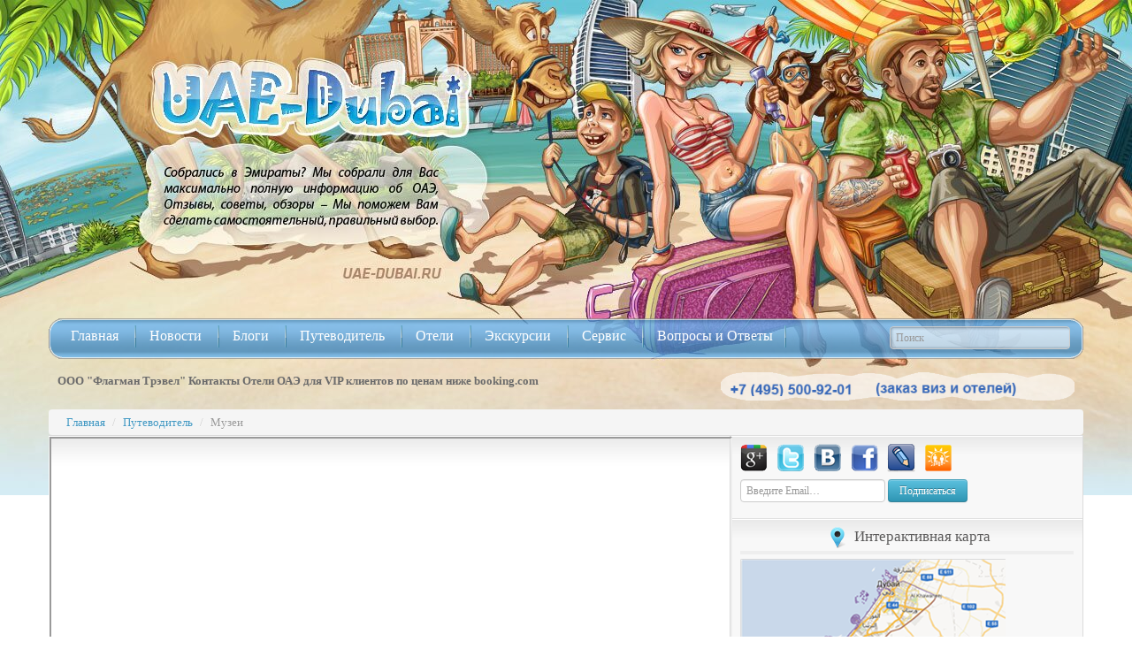

--- FILE ---
content_type: text/html; charset=utf-8
request_url: https://uae-dubai.ru/uae-guide/part/muzei----/
body_size: 16485
content:
<!DOCTYPE html>
<html>
<head>
  <meta http-equiv="Constent-Type" content="text/html; charset=UTF-8">
  <meta charset="utf-8">
  <meta http-equiv="X-UA-Compatible" content="IE=edge,chrome=1">
  <meta name="viewport" content="width=device-width, initial-scale=1.0">
  <title>Музеи</title>
  <link href="/css/bootstrap.min.css" rel="stylesheet" media="screen">
  <link href="/css/template4.css?v1" rel="stylesheet" media="screen">
  <link href="/css/p_theme.css" rel="stylesheet" media="screen">
  <link href="/css/p_system.css" rel="stylesheet" media="screen">
  <script src="/js/jquery-1.8.3.min.js" type="text/javascript"></script>
  <script type="text/javascript" src="/js/p_validation.js"></script>
  <script src="/js/share.js" type="text/javascript"></script>
  <script src="/js/jquery.tooltip.js" type="text/javascript"></script>
  <script type="text/javascript" src="/js/fancybox/jquery.fancybox.js?v=2.1.3"></script>
  <link rel="stylesheet" type="text/css" href="/js/fancybox/jquery.fancybox.css?v=2.1.2" media="screen">
  <link rel="stylesheet" href="/js/prettyPhoto/css/prettyPhoto.css" type="text/css" media="screen" charset="utf-8">
  <script type="text/javascript" src="//vk.com/js/api/openapi.js?96"></script>
  <script type="text/javascript">
      VK.init({apiId: 3710026, onlyWidgets: true});
  </script>
  <style>
  .soc_google{
    background: url('/img/social.png') 0px 0px;
    width: 40px;
    height: 31px;
    float: left;
  }
  .soc_twitter{
    background: url('/img/social.png') -40px 0px;
    width: 40px;
    height: 31px;
    float: left;
  }
  .soc_vk{
    background: url('/img/social.png') -80px 0px;
    width: 40px;
    height: 31px;
    float: left;
  }
  .soc_facebook{
    background: url('/img/social.png') -120px 0px;
    width: 36px;
    height: 31px;
    float: left;
  }
  .soc_jj{
    background: url('/img/livejournal.png') 0px 0px;
    width: 32px;
    height: 32px;
    float: left;
    margin-left: 10px;
  }
  .soc_odnoklass{
    background: url('/img/soc_odnoklass.png') 0px 0px;
    width: 32px;
    height: 32px;
    float: left;
    margin-left: 10px;
  }
  </style>
  <script src="/js/respond.min.js"></script>
  <script type="text/javascript" src="/js/prettyPhoto/js/jquery.prettyPhoto.js"></script>
  <meta name="keywords" content="ПутеводительМузеи">
  <meta name="description" content="ПутеводительМузеи">
  <link href="/images/favicon_.ico" rel="shortcut icon">
  <script type="text/javascript">
  $(document).ready(function(){
    var JQILinkToFancyImage = 1;
    
    $('a.jqi').on('click', function(){
       console.log(1); 
       //var tiny = '.tiny';
       var _7v  = '._7V';
       var thumb= '.thumb';
       //var big  = '.big';
       console.log(2); 
       var imgSrc = $(this).children().attr('src');
       var ext    = imgSrc.substr(-4);
       var img = imgSrc.substr(0, imgSrc.length-4);
      console.log(3); 
      //if (img.substr(-3) == big)        {$(this).attr('href', img+ext)}
      if (img.substr(-6) == thumb)      {$(this).attr('href', img.substr(0, img.length-6)+ext)}
      else if (img.substr(-4) == _7v)   {$(this).attr('href', img.substr(0, img.length-4)+ext)}
      /**else if (img.substr(-5) == tiny)  {$(this).attr('href', img.substr(0, img.length-5)+big+ext)}**/
      
      //return false;
    });
    
    $('img.jqi').css({'cursor':'pointer'});
    $('img.jqi').click(function(){
      // var tiny = '.tiny';
       var _7v  = '._7V';
       var thumb= '.thumb';
       //var big  = '.big';
       
       var imgSrc = $(this).attr('src');
       var ext    = imgSrc.substr(-4);
       var img = imgSrc.substr(0, imgSrc.length-4);
       
       var imgTitle = ($(this).attr('title')) ? $(this).attr('title') : '';
       var imgStyle = ($(this).attr('style')) ? $(this).attr('style') : '';
       var imgId    = ($(this).attr('id'))    ? $(this).attr('id') : '';
       var imgAlt   = ($(this).attr('alt'))   ? $(this).attr('alt') : '';
       var imgWidth = ($(this).attr('width')) ? $(this).attr('width') : '';
       var imgHeight= ($(this).attr('height'))? $(this).attr('height') : '';
       
       

      $(this).after('<a class="jqi" title="'+imgTitle +'" id="JQILinkToFancyImage'+JQILinkToFancyImage+'" href="'+imgSrc+'"><img style="'+imgStyle+'" src="'+imgSrc+'" id="'+imgId+'" title="'+imgTitle+'" alt="'+imgAlt+'" width="'+imgWidth+'" height="'+imgHeight+'"  /></a>'); 
      $('#JQILinkToFancyImage'+JQILinkToFancyImage).click();
      JQILinkToFancyImage++;
      $(this).remove()
      
       
       //return false;
      
    });
    
    $('input').keydown(function(e) {
        if (e.keyCode == 13) {
            $(this).closest('form').submit();
        }
    });
    
    $('.fancybox').fancybox();
    $('.fancyLink').fancybox();
    $('a.jqi').fancybox();
    $("a[rel^='prettyPhoto']").prettyPhoto();
    
    
  })

  function addSubscriber(){
    $sEmail = $('#subscriberEmail').val();
    
    $.post('/ajax_md/', {email: $sEmail}, function(data){
            $.fancybox({
                autoSize : true,
                content: data
            });  
            $('#subscriberEmail').val('');
   });
  }
  function QuickManagerQuestion(){
    var mail = $('#quickManagerQuestionMail').val();
    var name = $('#quickManagerQuestionName').val();
    var text = $('#quickManagerQuestionText').val();
    $.post('/quickQuestion', {mail:mail, name:name, text:text}, function(data){
        $.fancybox({autoSize:true, content:data})
        $('#quickManagerQuestionMail').val('');
        $('#quickManagerQuestionName').val('');
        $('#quickManagerQuestionText').val('');
    })
  }
  </script>
  <script>
  (function(d, s, id) {
  var js, fjs = d.getElementsByTagName(s)[0];
  if (d.getElementById(id)) return;
  js = d.createElement(s); js.id = id;
  js.src = "//connect.facebook.net/ru_RU/all.js#xfbml=1";
  fjs.parentNode.insertBefore(js, fjs);
  }(document, 'script', 'facebook-jssdk'));
  </script>
  <style>
  .content-block .item ul {
    margin-left: 0;
    padding-left: 0 !important;
  }
  </style>
<!-- Yandex.Metrika counter -->
<script type="text/javascript" >
   (function(m,e,t,r,i,k,a){m[i]=m[i]||function(){(m[i].a=m[i].a||[]).push(arguments)};
   m[i].l=1*new Date();
   for (var j = 0; j < document.scripts.length; j++) {if (document.scripts[j].src === r) { return; }}
   k=e.createElement(t),a=e.getElementsByTagName(t)[0],k.async=1,k.src=r,a.parentNode.insertBefore(k,a)})
   (window, document, "script", "https://mc.yandex.ru/metrika/tag.js", "ym");

   ym(95763088, "init", {
        clickmap:true,
        trackLinks:true,
        accurateTrackBounce:true,
        webvisor:true
   });
</script>
<noscript><div><img src="https://mc.yandex.ru/watch/95763088" style="position:absolute; left:-9999px;" alt="" /></div></noscript>
<!-- /Yandex.Metrika counter -->
<link rel="preload" href="https://cdn.webset.tools/widgets/index.js" as="script">
<script src="https://cdn.webset.tools/main.js?id=97be3dd6-c681-47ca-aaf8-ffc23aee804b" async></script></head>
<body>
  <script type="text/javascript">
  ;(function(){if(window.wit_inited)return;window.wit_inited=true;var a=document.createElement("script");a.type="text/javascript";var b="";if(typeof this.href!="undefined"){b=this.href.toString().toLowerCase()}else{b=document.location.toString().toLowerCase()};a.async=true;a.src="//loader.witget.com/v2.1/865e63caa8f335efc331897ebb91ead5?ref="+document.referrer+"&url="+b+"&nc="+Math.random();var s=document.getElementsByTagName("script")[0];s.parentNode.insertBefore(a,s)})();
  </script>
  <div id="fb-root"></div>
  <div class="header" style=""></div>
  <div class="container beginner">
    <a href="/" id="logo-link" title="На главную"></a>
    <div class="row">
      <div class="span12">
        <div class="top-nav">
          <div class="menu-corner-right"></div>
          <ul class="">
            <li>
              <a href="/">Главная</a>
            </li>
            <li>
              <a href="/uae_news/">Новости</a>
            </li>
            <li>
              <a href="/uae-blogs/">Блоги</a>
            </li>
            <li>
              <a href="/uae-guide/">Путеводитель</a>
            </li>
            <li>
              <a href="/myredir.php?site=http://hotuae.ru/">Отели</a>
            </li>
            <li>
              <a href="/uae-excursions/">Экскурсии</a>
            </li>
            <li>
              <a href="/myredir.php?site=http://hotuae.ru/dopolnitelnye-uslugi/">Сервис</a>
            </li>
            <li class="last-child">
              <a href="/uae-questions-answers/">Вопросы и Ответы</a>
            </li>
          </ul>
          <div class="search-div" style="max-width: 205px;">
            <form id="searchForm" name="sForm" action="/search" method="get">
              <input style="background: url(/img/s-bg.png);" class="search-input" id="appendedInputButton" placeholder="Поиск" name="sSearchText" type="text">
            </form>
          </div>
        </div>
      </div>
    </div>
    <div class="row">
      <div class="span12" style="padding:10px 10px;">
        <div class="pull-left">
          <div id="UserLogin" style="display:none;">
            <form class="form-horizontal" action="/user/" method="get">
              <div class="control-group">
                <input type="text" name="login" id="inputEmail" placeholder="Email">
              </div>
              <div class="control-group">
                <input type="password" name="password" id="inputPassword" placeholder="Пароль">
              </div>
              <div class="control-group">
                <button type="submit" class="btn">Войти</button> <a href="/user/reminder/">Забыли пароль?</a>
              </div>
            </form>
          </div><strong>ООО "Флагман Трэвел" Контакты</strong> <strong>Отели ОАЭ для VIP клиентов по ценам ниже booking.com</strong>
        </div>
        <div class="pull-right" style="background: url(/img/phone_background.png);width:400px;height:32px;margin-right:20px;">
          <img src="/img/phone_1.png" style="margin-top:10px;margin-left:10px;border:none;height:17px;float:left"> <img src="/img/phone_2.png" style="margin-top:10px;margin-left:10px;border:none;height:17px;float:left">
          <div class="clearfix"></div>
        </div>
      </div>
    </div>
    <div class="row">
      <div class="span12">
        <ul class="breadcrumb" style="margin: 0px;padding:5px 20px">
          <li>
            <a href="/">Главная</a> <span class="divider">/</span>
          </li>
          <li>
            <a href="/uae-guide/">Путеводитель</a> <span class="divider">/</span>
          </li>
          <li class="active">Музеи</li>
        </ul>
      </div>
    </div>
    <div class="row">
      <div class="span12" style="background: #fff;">
        <div class="span8" style="border-right: 1px solid #dbdbdb;border-top: 1px solid #dbdbdb;margin-left:0px;background: #fff url('/img/content_block_bg.png') repeat-x;">
          <div class="row" style="line-height: 16px;">
            <div class="span8 searchModule" style="">
              <div class="clearfix"></div>
              <table width="100%">
                <tr>
                  <td><iframe src="http://hotuae.ru/search-form" width="100%" height="400" scrolling="no" align="center">Ваш браузер не поддерживает плавающие фреймы!</iframe></td>
                </tr>
              </table>
            </div>
          </div>
          <div class="content-block">
            <h3>Путеводитель по ОАЭ (Дубаю, Абу Даби, Шардже и другим эмиратам) на русском языке- самая полная информация по всем объектам страны.</h3>
          </div>
          <div class="content-block">
            <div class="item">
              <ul style="padding-left:5px;">
                <a style="font-size:22px;" href="/uae-guide/tag/103">районы Дубая</a><a style="font-size:13px;" href="/uae-guide/tag/72">Пальма Джумейра</a><a style="font-size:13px;" href="/uae-guide/tag/117">Jebel Ali</a><br>
                <span style="float:right;"><a href="#allTags" class="fancyLink">Все теги &gt;&gt;&gt;</a></span><br>
                <div id="allTags" style="display:none;max-width:450px;">
                  <a style="font-size:22px;" href="/uae-guide/tag/103">районы Дубая</a> <a style="font-size:13px;" href="/uae-guide/tag/72">Пальма Джумейра</a> <a style="font-size:13px;" href="/uae-guide/tag/117">Jebel Ali</a>
                </div>
              </ul>
            </div>
          </div>
          <section id="content" class="grid-block">
            <div id="system">
              <div></div>
              <ul class="guide-kurort">
                <li>
                  <div class="inblocktext">
                    <p><strong><a href="/uae-guide/object/sudoverf-v-adzhmane/">Судоверфь в Аджмане</a></strong></p><small></small>
                    <div class="box-content">
                      <a href="/uae-guide/object/sudoverf-v-adzhmane/"><img src="/files/mPhoto/gallery/putevoditel/ajman/musei/sudoverf-v-adzhmane/sudoverf-v-adzhmane-04.thumb.jpg" class="pull-left img-rounded img-polaroid preview" border="0"></a> <a href="/uae-guide/object/sudoverf-v-adzhmane/">
                      <p style="text-align: justify;"><span>Аджман издавна славился добычей жемчуга и строительством надёжных традиционных арабских лодок доу, на которых можно было смело отправляться путешествовать по морским просторам. И если добыча жемчуга осталась уже далеко в прошлом, поскольку на мировом рынке в этом направлении сейчас лидирует Япония, то судостроение пользуется не меньшей популярностью, чем в былые годы. Дело в том, что Аджман - единственный из эмиратов, в котором отсутствуют месторождения нефти, а вот старинные традиции судостроения пользуются немалой популярностью и способствуют процветанию эмирата. Аджманская судоверфь известна на весь мир</span></p></a>
                      <div style="clear:both"></div>
                    </div>
                  </div>
                  <hr>
                </li>
                <li>
                  <div class="inblocktext">
                    <p><strong><a href="/uae-guide/object/nacionalnyy-istoricheskiy-muzey-adzhmana/">Национальный исторический музей Аджмана</a></strong></p><small></small>
                    <div class="box-content">
                      <a href="/uae-guide/object/nacionalnyy-istoricheskiy-muzey-adzhmana/"><img src="/files/mPhoto/gallery/putevoditel/ajman/musei/nacionalnyj-istoricheskij-muzej-adzhmana/nacionalnyj-istoricheskij-muzej-adzhmana-02.thumb.jpg" class="pull-left img-rounded img-polaroid preview" border="0"></a> <a href="/uae-guide/object/nacionalnyy-istoricheskiy-muzey-adzhmana/">
                      <p style="text-align: justify;"><span>Одной из главных, наиболее привлекательных достопримечательностей миниатюрного и довольно спокойного эмирата Аджман, где во многом сохранились традиции прежнего уклада жизни местных жителей, является Национальный исторический музей. Располагается он в самом центре города, в старинном форте Аджмана, который был возведён ещё в конце 18-го века, и своим архитектурным обликом напоминает некий дворец из волшебной восточной сказки. Поэтому, побывав в этом интересном месте города, вы сможете получить наиболее полное представление об историческом прошлом этого эмирата. К тому же, старинные стены лишь прибавят вашему экскурсу в прошлое особо специфичной атмосферы с ощущением реального путешествия во времени в те, оставшиеся в прошлом, века.</span></p></a>
                      <div style="clear:both"></div>
                    </div>
                  </div>
                  <hr>
                </li>
                <li>
                  <div class="inblocktext">
                    <p><strong><a href="/uae-guide/object/istoricheskiy-rayon-mowaihat/">Исторический район Mowaihat</a></strong></p><small></small>
                    <div class="box-content">
                      <a href="/uae-guide/object/istoricheskiy-rayon-mowaihat/"><img src="/files/mPhoto/gallery/putevoditel/ajman/musei/dostoprimechatelnosti-adzhmana-mowaihat/dostoprimechatelnosti-adzhmana-mowaihat.thumb.jpg" class="pull-left img-rounded img-polaroid preview" border="0"></a> <a href="/uae-guide/object/istoricheskiy-rayon-mowaihat/">
                      <p style="text-align: justify;">Находясь в Аджмане, непременно воспользуйтесь возможностью полюбоваться на одну из уникальных историко-археологических достопримечательностей эмирата &ndash; археологическую область Mowaihat, которая располагается на окраине этого тихого и во многом напоминающего провинцию города.</p>
                      <p style="text-align: justify;">Это уникальное место было обнаружено в 1986 г., во время проведения промышленных работ.&nbsp;</p></a>
                      <div style="clear:both"></div>
                    </div>
                  </div>
                  <hr>
                </li>
              </ul>
            </div>
          </section>
        </div>
        <div class="sidebar" style="border-left: 1px solid #dbdbdb">
          <div class="sidebar-content">
            <div class="soc_google"></div>
            <div class="soc_twitter"></div>
            <div class="soc_vk"></div>
            <div class="soc_facebook"></div>
            <div class="soc_jj"></div>
            <div class="soc_odnoklass"></div>
            <div class="clearfix"></div>
            <form class="form-inline">
              <input type="text" id="subscriberEmail" name="subscriber" placeholder="Введите Email…" class="input-medium"> <button type="submit" onclick="addSubscriber();return false;" class="btn btn-info">Подписаться</button>
            </form>
          </div>
          <div class="sidebar-content mapSideBar">
            <h2 class="sidebar-h" align="center"><a href="/uae-map/" style="color: #5c5b5b"><span class="icon"></span>Интерактивная карта</a></h2><a href="/uae-map"><img src="/img/map.png" border="0"></a>
            <div class="clearfix"></div><a href="/uae-map"><i class="icon-zoom-in"></i> Открыть карту</a>
          </div>
          <div class="sidebar-content whySideBar">
            <h2 class="sidebar-h" align="center"><a style="color: #5c5b5b;" href="/why-we-6-prichin/"><span class="icon"></span>Почему мы?</a></h2>
            <p style="text-align: justify;"><span style="font-size: small;"><a href="/why-we-6-prichin#flagman" target="_blank"><span style="color: #ff0000;"><strong>Кто мы такие? 8 причин доверить нам вашу поездку в ОАЭ</strong></span></a></span></p>
            <p><span style="font-size: small;">1.&nbsp;<a href="/why-we-6-prichin#prichina1" target="_blank">Большой выбор как индивидуальных программ, так и пакетных туров.</a></span><br>
            <span style="font-size: small;">2.&nbsp;<a href="/why-we-6-prichin#prichina2" target="_blank">Надежность и гарантии.</a></span><br>
            <span style="font-size: small;">3.&nbsp;<a href="/why-we-6-prichin#prichina3" target="_blank">Низкие суточные цены на отели</a></span><br>
            <span style="font-size: small;">4.&nbsp;<a href="/why-we-6-prichin#prichina4" target="_blank">Гарантированные номера в отелях</a></span><br>
            <span style="font-size: small;">5.&nbsp;<a href="/why-we-6-prichin#prichina5" target="_blank">Удобство и простота оформления виз</a></span><br>
            <span style="font-size: small;">6.&nbsp;<a href="/why-we-6-prichin#prichina6" target="_blank">Поддержка русскоговорящих гидов</a></span><br>
            <span style="font-size: small;">7.&nbsp;<a href="/why-we-6-prichin#prichina7" target="_blank">Простой заказ дополнительных услуг</a></span><br>
            <span style="font-size: small;">8.&nbsp;<a href="/why-we-6-prichin#prichina8" target="_blank">Удобство для иногородних туристов</a></span></p>
          </div>
          <div class="clearfix"></div>
          <div class="sidebar-content">
            <div class="clearfix">
              <div class="sidebar-content blogsSideBar">
                <h2 class="sidebar-h" align="center"><a href="/uae-blogs/" style="color: #5c5b5b"><span class="icon"></span>Блоги</a></h2>
                <ul class="unstyled">
                  <li>
                    <a href="/uae-blogs/blog/kushat-podano!-vse-pro-kuhnyu-v-oae">Кушать подано! Все про кухню в ОАЭ</a>&nbsp;(15)
                  </li>
                  <ul class="unstyled" style="margin-left:10px;">
                    <li>
                      <a href="/uae-blogs/article/russkaya-kuhnya-v-dubae">&nbsp;&#9632; Русская кухня в Дубае</a>
                    </li>
                    <li>
                      <a href="/uae-blogs/article/restorany-bystrogo-pitaniya-v-dubae">&nbsp;&#9632; Рестораны быстрого питания в Дубае</a>
                    </li>
                    <li>
                      <a href="/uae-blogs/article/alkogol-v-oae">&nbsp;&#9632; Алкоголь в ОАЭ. Карта точек по продаже алкоголя в ОАЭ.</a>
                    </li>
                    <li>
                      <a href="/uae-blogs/article/oae-ray-dlya-kofemanov">&nbsp;&#9632; ОАЭ - рай для кофеманов</a>
                    </li>
                  </ul><a style="font-style: italic;font-size: 11px;color: gray;" href="/uae-blogs/blog/kushat-podano!-vse-pro-kuhnyu-v-oae">Читать еще 11 статей блога...</a>
                  <li>
                    <a href="/uae-blogs/blog/eto-polezno-znat-">Это полезно знать.</a>&nbsp;(45)
                  </li>
                  <ul class="unstyled" style="margin-left:10px;">
                    <li>
                      <a href="/uae-blogs/article/rannee-bronirovanie-oteley-oae--chto-eto-i-naskolk">&nbsp;&#9632; Раннее бронирование отелей ОАЭ- что это и насколько выгодно?</a>
                    </li>
                    <li>
                      <a href="/uae-blogs/article/novye-oteli-oae-po-promocenam--speshi-bronirovat-s">&nbsp;&#9632; Новые отели ОАЭ по промоценам, спеши бронировать с экономией до 40%</a>
                    </li>
                  </ul><a style="font-style: italic;font-size: 11px;color: gray;" href="/uae-blogs/blog/eto-polezno-znat-">Читать еще 43 статей блога...</a>
                  <li>
                    <a href="/uae-blogs/blog/eto-interesno!">Это интересно!</a>&nbsp;(30)
                  </li>
                  <ul class="unstyled" style="margin-left:10px;">
                    <li>
                      <a href="/uae-blogs/article/ceny-luchshe-znat-zaranee-ili-chto-po-chem-v-oae">&nbsp;&#9632; Цены лучше знать заранее или что почем в ОАЭ</a>
                    </li>
                    <li>
                      <a href="/uae-blogs/article/oae--progulka-po-jumeirah-beach-residence">&nbsp;&#9632; ОАЭ. Прогулка по Jumeirah Beach Residence (JBR). Мои поездки с Флагман Трэвел</a>
                    </li>
                  </ul><a style="font-style: italic;font-size: 11px;color: gray;" href="/uae-blogs/blog/eto-interesno!">Читать еще 28 статей блога...</a>
                  <li>
                    <a href="/uae-blogs/blog/nemnogo-pro-nedvizhimost-v-oae">Немного про недвижимость в ОАЭ</a>&nbsp;(4)
                  </li>
                  <ul class="unstyled" style="margin-left:10px;">
                    <li>
                      <a href="/uae-blogs/article/ceny-na-nedvizhimost-v-dubae-vzlety-i-padeniya">&nbsp;&#9632; Цены на недвижимость в Дубае - взлеты и падения</a>
                    </li>
                  </ul><a style="font-style: italic;font-size: 11px;color: gray;" href="/uae-blogs/blog/nemnogo-pro-nedvizhimost-v-oae">Читать еще 3 статей блога...</a>
                  <li>
                    <a href="/uae-blogs/blog/pro-dosug-i-razvlecheniya">Про досуг и развлечения</a>&nbsp;(20)
                  </li>
                  <ul class="unstyled" style="margin-left:10px;">
                    <li>
                      <a href="/uae-blogs/article/kulturnyy-dosug-v-dubae-obzor">&nbsp;&#9632; Культурный досуг в Дубае (обзор)</a>
                    </li>
                    <li>
                      <a href="/uae-blogs/article/semeynyy-otdyh-v-dubae-obzor">&nbsp;&#9632; Семейный отдых в Дубае (обзор)</a>
                    </li>
                    <li>
                      <a href="/uae-blogs/article/chto-posmotret-interesnye-mesta-shardzhi">&nbsp;&#9632; Что посмотреть? Интересные места Шарджи</a>
                    </li>
                  </ul><a style="font-style: italic;font-size: 11px;color: gray;" href="/uae-blogs/blog/pro-dosug-i-razvlecheniya">Читать еще 17 статей блога...</a>
                  <li>
                    <a href="/uae-blogs/blog/vse-pro-shopping-v-emiratah">Все про шоппинг в Эмиратах</a>&nbsp;(22)
                  </li>
                  <ul class="unstyled" style="margin-left:10px;">
                    <li>
                      <a href="/uae-blogs/article/shoping-v-dubae">&nbsp;&#9632; Шопинг в Дубае</a>
                    </li>
                    <li>
                      <a href="/uae-blogs/article/dubai-shopping-festival">&nbsp;&#9632; Dubai Shopping Festival</a>
                    </li>
                    <li>
                      <a href="/uae-blogs/article/pokupka-shuby-v-dubae">&nbsp;&#9632; Покупка шубы в Дубае</a>
                    </li>
                    <li>
                      <a href="/uae-blogs/article/pokupka-zolota-i-brilliantov">&nbsp;&#9632; Покупка золота и бриллиантов</a>
                    </li>
                  </ul><a style="font-style: italic;font-size: 11px;color: gray;" href="/uae-blogs/blog/vse-pro-shopping-v-emiratah">Читать еще 18 статей блога...</a>
                  <li>
                    <a href="/uae-blogs/blog/sport-i-ekstrim">Спорт и экстрим</a>&nbsp;(9)
                  </li>
                  <ul class="unstyled" style="margin-left:10px;">
                    <li>
                      <a href="/uae-blogs/article/dayving-v-dubae">&nbsp;&#9632; Дайвинг в Дубае</a>
                    </li>
                    <li>
                      <a href="/uae-blogs/article/vozdushnye-ekstrim-razvlecheniya-v-dubae">&nbsp;&#9632; Воздушные экстрим-развлечения в Дубае</a>
                    </li>
                  </ul><a style="font-style: italic;font-size: 11px;color: gray;" href="/uae-blogs/blog/sport-i-ekstrim">Читать еще 7 статей блога...</a>
                  <li>
                    <a href="/uae-blogs/blog/vse-pro-peredvizhenie-v-oae">Все про передвижение в ОАЭ</a>&nbsp;(5)
                  </li>
                  <ul class="unstyled" style="margin-left:10px;">
                    <li>
                      <a href="/uae-blogs/article/taksi-v-oae">&nbsp;&#9632; Такси в ОАЭ</a>
                    </li>
                    <li>
                      <a href="/uae-blogs/article/metro-v-dubae">&nbsp;&#9632; Метро в Дубае. Карта метро Дубая на русском языке</a>
                    </li>
                  </ul><a style="font-style: italic;font-size: 11px;color: gray;" href="/uae-blogs/blog/vse-pro-peredvizhenie-v-oae">Читать еще 3 статей блога...</a>
                  <li>
                    <a href="/uae-blogs/blog/vystavki-v-oae">Выставки в ОАЭ</a>&nbsp;(7)
                  </li>
                  <ul class="unstyled" style="margin-left:10px;">
                    <li>
                      <a href="/uae-blogs/article/mezhdunarodnaya-konno-ohotnichya-vystavka-v-abu-dabi">&nbsp;&#9632; Международная конно-охотничья выставка в Абу-Даби (ADIHEX)</a>
                    </li>
                    <li>
                      <a href="/uae-blogs/article/dubai-air-show">&nbsp;&#9632; Dubai Air Show</a>
                    </li>
                  </ul><a style="font-style: italic;font-size: 11px;color: gray;" href="/uae-blogs/blog/vystavki-v-oae">Читать еще 5 статей блога...</a>
                  <li>
                    <a href="/uae-blogs/blog/oae_-strana_21_veka__grandioznye_proekty_buduschego_">ОАЭ -страна 21 века. Грандиозные проекты будущего.</a>&nbsp;(22)
                  </li>
                  <ul class="unstyled" style="margin-left:10px;">
                    <li>
                      <a href="/uae-blogs/article/arochnyy-most-imeni-sheyh-rashid-bin-said-al-maktum">&nbsp;&#9632; Арочный мост имени Шейх Рашид бин Саид аль Мактум</a>
                    </li>
                    <li>
                      <a href="/uae-blogs/article/bashnya-v-forme-lyambdy-na-beregu-persidskogo-zaliva">&nbsp;&#9632; Башня в форме лямбды на берегу Персидского залива</a>
                    </li>
                    <li>
                      <a href="/uae-blogs/article/gidropolis-podvodnyy-otel">&nbsp;&#9632; Gidropolis - подводный отель</a>
                    </li>
                  </ul><a style="font-style: italic;font-size: 11px;color: gray;" href="/uae-blogs/blog/oae_-strana_21_veka__grandioznye_proekty_buduschego_">Читать еще 19 статей блога...</a>
                  <li>
                    <a href="/uae-blogs/blog/video-dnya">Видео дня</a>&nbsp;(13)
                  </li>
                  <ul class="unstyled" style="margin-left:10px;">
                    <li>
                      <a href="/uae-blogs/article/video-dnya--shopping-v-souk-al-bahar">&nbsp;&#9632; Видео дня- Шоппинг в Souk Al Bahar</a>
                    </li>
                    <li>
                      <a href="/uae-blogs/article/oae--progulka-na-katere-vokrug-palm-jumeirah">&nbsp;&#9632; ОАЭ. Прогулка на катере вокруг Пальмы Джумейра. Мои поездки с Флагман Трэвел</a>
                    </li>
                  </ul><a style="font-style: italic;font-size: 11px;color: gray;" href="/uae-blogs/blog/video-dnya">Читать еще 11 статей блога...</a>
                  <li>
                    <a href="/uae-blogs/blog/oae-v-cifrah">ОАЭ в цифрах</a>&nbsp;(9)
                  </li>
                  <ul class="unstyled" style="margin-left:10px;">
                    <li>
                      <a href="/uae-blogs/article/5-interesnyh-turisticheskih-mest-abu-dhabi">&nbsp;&#9632; 5 интересных туристических мест Абу-Даби</a>
                    </li>
                    <li>
                      <a href="/uae-blogs/article/10-faktov-ob-abu-dabi-kotorye-udivili-mir">&nbsp;&#9632; 10 фактов об Абу-Даби, которые удивили мир</a>
                    </li>
                    <li>
                      <a href="/uae-blogs/article/10-prichin-poehat-v-oae">&nbsp;&#9632; 10 причин поехать в ОАЭ</a>
                    </li>
                  </ul><a style="font-style: italic;font-size: 11px;color: gray;" href="/uae-blogs/blog/oae-v-cifrah">Читать еще 6 статей блога...</a>
                  <li>
                    <a href="/uae-blogs/blog/vse-pro-otdyh-s-detmi-v-oae">Все про отдых с детьми в ОАЭ</a>&nbsp;(13)
                  </li>
                  <ul class="unstyled" style="margin-left:10px;">
                    <li>
                      <a href="/uae-blogs/article/osobennosti-puteshestviya-v-oae-s-rebenkom-den-perv">&nbsp;&#9632; Особенности путешествия в ОАЭ с ребенком. День первый. В отеле.</a>
                    </li>
                  </ul><a style="font-style: italic;font-size: 11px;color: gray;" href="/uae-blogs/blog/vse-pro-otdyh-s-detmi-v-oae">Читать еще 12 статей блога...</a>
                  <li>
                    <a href="/uae-blogs/blog/idei-samostoyatelnyh-marshrutov">Идеи самостоятельных маршрутов</a>&nbsp;(29)
                  </li>
                  <ul class="unstyled" style="margin-left:10px;">
                    <li>
                      <a href="/uae-blogs/article/peshehodnyy-marshrut-1-istoricheskiy">&nbsp;&#9632; Пешеходный маршрут N1 - Исторический (по районам Бар-Дубай и Дейра)</a>
                    </li>
                    <li>
                      <a href="/uae-blogs/article/avtomobilnyy-marshrut-N1-po-dubayu">&nbsp;&#9632; Автомобильный маршрут №1 - по Дубаю (Парус, мечеть, рынки, Бурдж Халифа)</a>
                    </li>
                    <li>
                      <a href="/uae-blogs/article/peshehodnyy-marshrut-2-zoloto-i-fontany">&nbsp;&#9632; Пешеходный маршрут N 2 - Золото и фонтаны (Золотой рынок, Дубай Молл, Бурдж Халифа, фонтаны)</a>
                    </li>
                    <li>
                      <a href="/uae-blogs/article/avtobusnyy-marshrut-n1-iz-dubaya-v-abu-dabi-deshevo">&nbsp;&#9632; Автобусный маршрут N1 - из Дубая в Абу-Даби дешево и сердито</a>
                    </li>
                  </ul><a style="font-style: italic;font-size: 11px;color: gray;" href="/uae-blogs/blog/idei-samostoyatelnyh-marshrutov">Читать еще 25 статей блога...</a>
                  <li>
                    <a href="/uae-blogs/blog/poleznye-sovety">Полезные советы</a>&nbsp;(7)
                  </li>
                  <ul class="unstyled" style="margin-left:10px;">
                    <li>
                      <a href="/uae-blogs/article/samye-glavnye-nelzya-v-arabskih-emiratah">&nbsp;&#9632; Самые главные "нельзя" в Арабских Эмиратах, и можно ли избежать этих запретов</a>
                    </li>
                  </ul><a style="font-style: italic;font-size: 11px;color: gray;" href="/uae-blogs/blog/poleznye-sovety">Читать еще 6 статей блога...</a>
                  <li>
                    <a href="/uae-blogs/blog/yumor">Юмор</a>&nbsp;(39)
                  </li>
                  <ul class="unstyled" style="margin-left:10px;">
                    <li>
                      <a href="/uae-blogs/article/shutochnye-sovety-dlya-teh-kto-edet-v-oae">&nbsp;&#9632; Шуточные советы для тех, кто едет в ОАЭ</a>
                    </li>
                  </ul><a style="font-style: italic;font-size: 11px;color: gray;" href="/uae-blogs/blog/yumor">Читать еще 38 статей блога...</a>
                </ul>
              </div>
            </div>
          </div>
          <div class="sidebar-content">
            <div class="clearfix">
              <div class="sidebar-content guideSideBar">
                <h2 class="sidebar-h" align="center"><a href="/uae-guide/" style="color: #5c5b5b"><span class="icon"></span>Путеводитель</a></h2>
                <ul class="unstyled">
                  <li class="level0 article">
                    <a href="/uae-guide/article/nemnogo-o-zamechatelnoy-strane-uae-kratkiy-putevoditel">&nbsp;&ndash; Немного о замечательной стране- ОАЭ (краткий путеводитель)</a>
                  </li>
                  <li class="level0 article">
                    <a href="/uae-guide/article/transport-v-oae-ili-udarim-avtoprobegom-po-bezdororoju">&nbsp;&ndash; Транспорт в ОАЭ или Ударим автопробегом по бездорожью</a>
                  </li>
                  <li class="level0 article">
                    <a href="/uae-guide/article/nacionalnaya-valyuta-oae-dirhamy">&nbsp;&ndash; Национальная валюта ОАЭ- дирхамы.</a>
                  </li>
                  <li class="level0 article">
                    <a href="/uae-guide/article/tamozhnya-uae-daet-dobro">&nbsp;&ndash; Таможня ОАЭ дает добро</a>
                  </li>
                  <li class="level0 article">
                    <a href="/uae-guide/article/pozvoni-mne-pozvoni-svyaz-v-uae">&nbsp;&ndash; Позвони, мне, позвони!.. Связь в ОАЭ.</a>
                  </li>
                  <li class="level0 article">
                    <a href="/uae-guide/article/politika-v-uae-vostok-delo-tonkoe">&nbsp;&ndash; Политика в ОАЭ. Восток- дело тонкое.</a>
                  </li>
                  <li class="level0 article">
                    <a href="/uae-guide/article/yazyk-i-russko-arabskiy-razgovornik">&nbsp;&ndash; Язык и русско-арабский разговорник.</a>
                  </li>
                  <li class="level0 article">
                    <a href="/uae-guide/article/poleznye-iskopaemye-i-vodnye-resursy-uae">&nbsp;&ndash; Полезные ископаемые и водные ресурсы ОАЭ или страна, где бензин дешевле воды</a>
                  </li>
                  <li class="level0 article">
                    <a href="/uae-guide/article/pogoda-i-climat-v-uae">&nbsp;&ndash; Погода и климат в ОАЭ. Погода в ОАЭ по месяцам.</a>
                  </li>
                  <li class="level0 article">
                    <a href="/uae-guide/article/golod-ne-tetka-kuhnya-oae">&nbsp;&ndash; Голод не тетка.. Кухня ОАЭ</a>
                  </li>
                  <li class="level0 article">
                    <a href="/uae-guide/article/volshebnaya-lampa-aladdina-ili-istoricheskoe-proshloe-uae">&nbsp;&ndash; Волшебная лампа Аладдина, или историческое прошлое ОАЭ</a>
                  </li>
                  <li class="level0 article">
                    <a href="/uae-guide/article/geografiya-uae-ne-pustynyami-edinymi">&nbsp;&ndash; География ОАЭ- не пустынями едиными…</a>
                  </li>
                  <li class="level0 article">
                    <a href="/uae-guide/article/flora-i-fauna-uae-neprostaya-zhizn-v-pustyne">&nbsp;&ndash; Флора и фауна ОАЭ – непростая жизнь в пустыне</a>
                  </li>
                  <li class="level0 parent">
                    <a href="/uae-guide/kurort/dubay">Дубай</a>
                    <ul class="unstyled" style="margin-left:10px;">
                      <li class="level1 article">
                        <a href="/uae-guide/article/etot-ray-na-zemle-nazovetsya-dubai">&nbsp;&ndash; Этот рай на земле назовётся Дубаи</a>
                      </li>
                      <li class="level1 article">
                        <a href="/uae-guide/article/stolica-dubai-kak-ni-stranno-tozhe-dubai">&nbsp;&ndash; Столица Дубая, как ни странно – тоже Дубай</a>
                      </li>
                      <li class="level1 article">
                        <a href="/uae-guide/article/chto-zhe-takoe-dubay-mirazh-v-pustyne-ili-vosmoe-chudo-sveta">&nbsp;&ndash; Что же такое- Дубай? Мираж в пустыне или восьмое чудо света?</a>
                      </li>
                      <li class="level1 article">
                        <a href="/uae-guide/article/progulka-po-rayonam-dubai">&nbsp;&ndash; Прогулка по районам Дубая</a>
                      </li>
                      <li class="level1 article">
                        <a href="/uae-guide/article/metro-v-oae-opisanie--fakty--shemy-foto">&nbsp;&ndash; Метро в Дубае - описание, факты, схемы, фото</a>
                      </li>
                      <li class="level1 article">
                        <a href="/uae-guide/part/akvaparki---"><strong>Аквапарки</strong></a>
                      </li>
                      <li class="level1 article">
                        <a href="/uae-guide/part/attrakciony-"><strong>Аттракционы</strong></a>
                      </li>
                      <li class="level1 article">
                        <a href="/uae-guide/part/okeanariumy-"><strong>Океанариумы</strong></a>
                      </li>
                      <li class="level1 article">
                        <a href="/uae-guide/part/plyazhi-dubaya"><strong>Пляжи Дубая</strong></a>
                      </li>
                      <li class="level1 article">
                        <a href="/uae-guide/part/nochnye-kluby"><strong>Ночные клубы</strong></a>
                      </li>
                      <li class="level1 article">
                        <a href="/uae-guide/part/rynki-dubaya"><strong>Рынки Дубая</strong></a>
                      </li>
                      <li class="level1 article">
                        <a href="/uae-guide/part/torgovye-centry---"><strong>Торговые Центры</strong></a>
                      </li>
                      <li class="level1 article">
                        <a href="/uae-guide/part/rayony-i-zhilye-kompleksy-dubaya"><strong>Районы и жилые комплексы Дубая</strong></a>
                      </li>
                    </ul>
                  </li>
                  <li class="level0 parent">
                    <a href="/uae-guide/kurort/abu_dabi">Абу Даби</a>
                    <ul class="unstyled" style="margin-left:10px;">
                      <li class="level1 article">
                        <a href="/uae-guide/article/abu-dhabi--mezhdu-traditsiyami-i-21-vekom">&nbsp;&ndash; Эмират Абу-Даби. Между традициями и XXI веком</a>
                      </li>
                      <li class="level1 article">
                        <a href="/uae-guide/article/gorod-abu-dhabi-ne-dorogaya-i-ne-moya-stolitsa-">&nbsp;&ndash; Город Абу-Даби – не дорогая и не моя столица</a>
                      </li>
                      <li class="level1 article">
                        <a href="/uae-guide/article/istoricheskie-mesta-abu-dhabi-i-kulturnyy-otdykh">&nbsp;&ndash; Исторические места Абу-Даби и культурный отдых</a>
                      </li>
                      <li class="level1 article">
                        <a href="/uae-guide/part/akvaparki----"><strong>Аквапарки</strong></a>
                      </li>
                      <li class="level1 article">
                        <a href="/uae-guide/part/attrakciony--"><strong>Аттракционы</strong></a>
                      </li>
                      <li class="level1 article">
                        <a href="/uae-guide/part/torgovye-centry----"><strong>Торговые Центры</strong></a>
                      </li>
                    </ul>
                  </li>
                  <li class="level0 parent">
                    <a href="/uae-guide/kurort/gorod_al_ayn">город Аль Айн</a>
                    <ul class="unstyled" style="margin-left:10px;">
                      <li class="level1 article">
                        <a href="/uae-guide/article/gorod-sad-al-ain">&nbsp;&ndash; Город-сад Аль-Айн.</a>
                      </li>
                    </ul>
                  </li>
                  <li class="level0 parent">
                    <a href="/uae-guide/kurort/shardzha">Шарджа</a>
                    <ul class="unstyled" style="margin-left:10px;">
                      <li class="level1 article">
                        <a href="/uae-guide/article/drevneyshiy-iz-emiratov-sharjah">&nbsp;&ndash; Древнейший из эмиратов – Шарджа.</a>
                      </li>
                      <li class="level1 article">
                        <a href="/uae-guide/article/istoricheskie-dostoprimechatelnosti-shardzhi">&nbsp;&ndash; Исторические достопримечательности Шарджи</a>
                      </li>
                    </ul>
                  </li>
                  <li class="level0 parent">
                    <a href="/uae-guide/kurort/fudzheyra">Фуджейра</a>
                    <ul class="unstyled" style="margin-left:10px;">
                      <li class="level1 article">
                        <a href="/uae-guide/article/fujairah-mesto-otdyha-sheyhov">&nbsp;&ndash; Фуджейра – место отдыха шейхов</a>
                      </li>
                      <li class="level1 article">
                        <a href="/uae-guide/article/dayving-v-fudzheyre">&nbsp;&ndash; Дайвинг в Фуджейре</a>
                      </li>
                    </ul>
                  </li>
                  <li class="level0 parent">
                    <a href="/uae-guide/kurort/adzhman">Аджман</a>
                    <ul class="unstyled" style="margin-left:10px;">
                      <li class="level1 article">
                        <a href="/uae-guide/article/ajman-ty-svet-dushi-moey">&nbsp;&ndash; Аджман, ты свет души моей!</a>
                      </li>
                    </ul>
                  </li>
                  <li class="level0 parent">
                    <a href="/uae-guide/kurort/ras_al_haym">Рас Аль Хайм</a>
                    <ul class="unstyled" style="margin-left:10px;">
                      <li class="level1 article">
                        <a href="/uae-guide/article/ras-al-khayman-ili-esli-vy-ustali-ot-suety">&nbsp;&ndash; Рас-Аль-Хайм, или если вы устали от суеты</a>
                      </li>
                    </ul>
                  </li>
                  <li class="level0 parent">
                    <a href="/uae-guide/kurort/umm_al_kuveyn">Умм Аль Кувейн</a>
                    <ul class="unstyled" style="margin-left:10px;">
                      <li class="level1 article">
                        <a href="/uae-guide/article/malenkiy-da-udalenkiy-umm-al-quwain">&nbsp;&ndash; Маленький, да удаленький Умм-эль-Кувейн</a>
                      </li>
                    </ul>
                  </li>
                </ul>
              </div>
            </div>
          </div>
          <div class="sidebar-content uae-video-sidebar">
            <h2 class="sidebar-h" align="center"><a href="/uae-video/" style="color: #5c5b5b"><span class="icon"></span>Видеогалерея</a></h2>
            <ul class="uae-video-list">
              <li class="uae-video-list-item">Dubai
                <div class="uae-video-list-item-body"><img src="http://i1.ytimg.com/vi/RIbj9WeQtbc/mqdefault.jpg" alt="Dubai"></div>
              </li>
              <li class="uae-video-list-item">Dubai Miracle Garden
                <div class="uae-video-list-item-body"><img src="http://i1.ytimg.com/vi/aXlaNCANAB0/mqdefault.jpg" alt="Dubai Miracle Garden"></div>
              </li>
            </ul>
            <div class="clearfix"></div><br>
            <p align="center"><a href="/uae-video/"><i class="icon-zoom-in"></i> Все видеофрагменты</a></p>
          </div>
          <div class="sidebar-content gallerySideBar">
            <h2 class="sidebar-h" align="center"><a href="/uae-photo-gallery/" style="color: #5c5b5b"><span class="icon"></span>Фотоальбомы</a></h2>
            <div class="clearfix"></div>
            <div class="album-preview">
              <a href="/uae-photo-gallery/category/89"><img src='/files/mPhoto/gallery/putevoditel/dubai/aquaparki/aquapark-aquaventure-atlantis-the-palm/aquapark-aquaventure-atlantis-the-palm-12._7V.jpg' class="img-rounded img-polaroid preview" border="0"></a>
              <div class="clearfix"></div><a href="/uae-photo-gallery/category/89">Фото известных достопримечательностей ОАЭ</a>
            </div>
            <div class="album-preview">
              <a href="/uae-photo-gallery/category/87"><img src='/files/mPhoto/fotogallery/wedding/36._7V.jpg' class="img-rounded img-polaroid preview" border="0"></a>
              <div class="clearfix"></div><a href="/uae-photo-gallery/category/87">Коллекция лучших видов Дубая</a>
            </div>
            <div class="clearfix"></div>
            <div class="album-preview">
              <a href="/uae-photo-gallery/category/90"><img src='/files/mPhoto/gallery/putevoditel/dubai/uae-dubai-chto-eto/uae-dubai-chto-eto-photo--9._7V.jpg' class="img-rounded img-polaroid preview" border="0"></a>
              <div class="clearfix"></div><a href="/uae-photo-gallery/category/90">7 эмиратов. Фотоколлекция</a>
            </div>
            <div class="album-preview">
              <a href="/uae-photo-gallery/category/88"><img src='/files/mPhoto/gallery/hotels/dubai/uae-dubai-al-maha-desert-resort-and-spa-hotel-5/uae-dubai-al-maha-desert-resort-and-spa-hotel-7._7V.jpg' class="img-rounded img-polaroid preview" border="0"></a>
              <div class="clearfix"></div><a href="/uae-photo-gallery/category/88">Фото знаменитых отелей ОАЭ</a>
            </div>
            <div class="clearfix"></div><br>
            <p align="center"><a href="/uae-photo-gallery/"><i class="icon-zoom-in"></i> Все фотоальбомы</a></p>
          </div>
          <div class="sidebar-content newsSideBar">
            <h2 class="sidebar-h" align="center"><a href="/uae_news/" style="color: #5c5b5b"><span class="icon"></span>Новости</a></h2>
            <ul class="news-list">
              <li class="news-item">
                <div>
                  <a class="link" href="/uae_news/new/za-vybor-mesta-v-salone-samoleta-aviakompanii-emir">За выбор места в салоне самолета авиакомпании Emirates Airline теперь взимается плата</a>
                  <p class="desciption">Нововведения вступят в силу в первый понедельник октября и коснутся самых бюджетных тарифов эконом-класса. Теперь, если есть желание...</p>
                </div>
              </li>
            </ul>
            <div class="all-news-link">
              <a href="/uae_news/">все новости...</a>
            </div>
          </div>
          <div class="sidebar-l"></div>
          <div class="sidebar-r" style="float:right"></div>
          <div class="sidebar-content tagsSidebar" style="padding: 10px 5px;">
            <table width="100%" border="0" align="center">
              <tr>
                <td><iframe src="//www.facebook.com/plugins/likebox.php?href=https%3A%2F%2Fwww.facebook.com%2Fuaedubairu&amp;width=390&amp;height=250&amp;colorscheme=light&amp;show_faces=true&amp;header=true&amp;stream=false&amp;show_border=false" scrolling="no" frameborder="0" style="border:none; overflow:hidden; width:390px; height:250px;" allowtransparency="true"></iframe></td>
              </tr>
              <tr>
                <td>
                  <div align="center">
                    <script type="text/javascript" src="//vk.com/js/api/openapi.js?105"></script>
                  </div>
                  <div id="vk_groups"></div>
                  <div align="center">
                    <script type="text/javascript">
                    VK.Widgets.Group("vk_groups", {mode: 0, width: "390", height: "250", color1: 'FFFFFF', color2: '2B587A', color3: '5B7FA6'}, 48871422);
                    </script>
                  </div>
                </td>
              </tr>
            </table>
          </div>
          <div class="sidebar-content tagsSidebar">
            <div class="tagClouds">
              <span style="font-size:12px"><a href="/uae-tags/tag/111/">Спайс сук</a></span> <span style="font-size:9px"><a href="/uae-tags/tag/42/">wonder bus tour</a></span> <span style="font-size:15px"><a href="/uae-tags/tag/123/">шубы</a></span> <span style="font-size:19px"><a href="/uae-tags/tag/65/">верблюд</a></span> <span style="font-size:22px"><a href="/uae-tags/tag/129/">медицина</a></span> <span style="font-size:14px"><a href="/uae-tags/tag/124/">гольф</a></span> <span style="font-size:13px"><a href="/uae-tags/tag/41/">сафари</a></span> <span style="font-size:9px"><a href="/uae-tags/tag/141/">google</a></span> <span style="font-size:22px"><a href="/uae-tags/tag/103/">районы Дубая</a></span> <span style="font-size:9px"><a href="/uae-tags/tag/43/">Мусандам</a></span> <span style="font-size:12px"><a href="/uae-tags/tag/40/">вертолет</a></span> <span style="font-size:16px"><a href="/uae-tags/tag/154/">новые технологии</a></span> <span style="font-size:22px"><a href="/uae-tags/tag/133/">автобусы</a></span> <span style="font-size:22px"><a href="/uae-tags/tag/95/">фонтаны</a></span> <span style="font-size:22px"><a href="/uae-tags/tag/134/">детский досуг</a></span> <span style="font-size:22px"><a href="/uae-tags/tag/33/">Дубаи</a></span> <span style="font-size:22px"><a href="/uae-tags/tag/92/">золото</a></span> <span style="font-size:22px"><a href="/uae-tags/tag/79/">проекты будущего</a></span> <span style="font-size:22px"><a href="/uae-tags/tag/142/">автомобили</a></span> <span style="font-size:22px"><a href="/uae-tags/tag/97/">Абу Даби</a></span> <span style="font-size:22px"><a href="/uae-tags/tag/86/">погода в оаэ</a></span> <span style="font-size:12px"><a href="/uae-tags/tag/137/">сувениры</a></span> <span style="font-size:22px"><a href="/uae-tags/tag/105/">цены</a></span> <span style="font-size:9px"><a href="/uae-tags/tag/162/">palm jumeirah</a></span> <span style="font-size:11px"><a href="/uae-tags/tag/55/">музеи Шарджи</a></span> <span style="font-size:9px"><a href="/uae-tags/tag/64/">фламинговые острова</a></span> <span style="font-size:22px"><a href="/uae-tags/tag/72/">Пальма Джумейра</a></span> <span style="font-size:18px"><a href="/uae-tags/tag/63/">Умм Аль Кувейн</a></span> <span style="font-size:9px"><a href="/uae-tags/tag/68/">воздушный шар</a></span> <span style="font-size:12px"><a href="/uae-tags/tag/131/">ковры</a></span> <span style="font-size:16px"><a href="/uae-tags/tag/125/">аренда авто</a></span> <span style="font-size:22px"><a href="/uae-tags/tag/120/">выставки</a></span> <span style="font-size:17px"><a href="/uae-tags/tag/101/">Madinat Jumeirah</a></span> <span style="font-size:18px"><a href="/uae-tags/tag/59/">круиз</a></span> <span style="font-size:12px"><a href="/uae-tags/tag/146/">зоопарк</a></span> <span style="font-size:19px"><a href="/uae-tags/tag/77/">Ferrari World</a></span> <span style="font-size:22px"><a href="/uae-tags/tag/132/">общественный транспорт</a></span> <span style="font-size:12px"><a href="/uae-tags/tag/89/">Дельфины</a></span> <span style="font-size:9px"><a href="/uae-tags/tag/161/">Отель</a></span> <span style="font-size:16px"><a href="/uae-tags/tag/70/">башни оаэ</a></span> <span style="font-size:22px"><a href="/uae-tags/tag/136/">юмор</a></span> <span style="font-size:13px"><a href="/uae-tags/tag/155/">красота и здоровье</a></span> <span style="font-size:19px"><a href="/uae-tags/tag/46/">Аль Айн</a></span> <span style="font-size:12px"><a href="/uae-tags/tag/107/">галереи</a></span> <span style="font-size:18px"><a href="/uae-tags/tag/56/">Фуджейра</a></span> <span style="font-size:15px"><a href="/uae-tags/tag/130/">искусственный остров</a></span> <span style="font-size:22px"><a href="/uae-tags/tag/91/">пляжи</a></span> <span style="font-size:22px"><a href="/uae-tags/tag/48/">пустыня</a></span> <span style="font-size:9px"><a href="/uae-tags/tag/156/">dubai parks</a></span> <span style="font-size:10px"><a href="/uae-tags/tag/34/">дирхам ОАЭ</a></span> <span style="font-size:22px"><a href="/uae-tags/tag/147/">Рас Аль-Хайм</a></span> <span style="font-size:22px"><a href="/uae-tags/tag/100/">метро Дубая</a></span> <span style="font-size:22px"><a href="/uae-tags/tag/104/">кухня ОАЭ</a></span> <span style="font-size:17px"><a href="/uae-tags/tag/144/">free wi-fi</a></span> <span style="font-size:22px"><a href="/uae-tags/tag/139/">спорт в ОАЭ</a></span> <span style="font-size:22px"><a href="/uae-tags/tag/67/">полет на..</a></span> <span style="font-size:14px"><a href="/uae-tags/tag/85/">Аджман</a></span> <span style="font-size:9px"><a href="/uae-tags/tag/84/">русский</a></span> <span style="font-size:22px"><a href="/uae-tags/tag/98/">Burj Al Arab</a></span> <span style="font-size:11px"><a href="/uae-tags/tag/128/">скачки</a></span> <span style="font-size:17px"><a href="/uae-tags/tag/75/">Emirates Palace</a></span> <span style="font-size:22px"><a href="/uae-tags/tag/54/">обзорная экскурсия</a></span> <span style="font-size:12px"><a href="/uae-tags/tag/126/">Рамадан</a></span> <span style="font-size:22px"><a href="/uae-tags/tag/102/">Atlantis The Palm</a></span> <span style="font-size:22px"><a href="/uae-tags/tag/58/">шоу</a></span> <span style="font-size:14px"><a href="/uae-tags/tag/150/">одежда</a></span> <span style="font-size:11px"><a href="/uae-tags/tag/151/">религия</a></span> <span style="font-size:11px"><a href="/uae-tags/tag/119/">кофе</a></span> <span style="font-size:10px"><a href="/uae-tags/tag/45/">радоновые источники</a></span> <span style="font-size:22px"><a href="/uae-tags/tag/118/">тур в ОАЭ</a></span> <span style="font-size:22px"><a href="/uae-tags/tag/149/">рекорды ОАЭ</a></span> <span style="font-size:12px"><a href="/uae-tags/tag/99/">Ski Dubai</a></span> <span style="font-size:13px"><a href="/uae-tags/tag/69/">яхта</a></span> <span style="font-size:13px"><a href="/uae-tags/tag/61/">рыбалка</a></span> <span style="font-size:22px"><a href="/uae-tags/tag/113/">недвижимость</a></span> <span style="font-size:22px"><a href="/uae-tags/tag/106/">досуг</a></span> <span style="font-size:17px"><a href="/uae-tags/tag/47/">джип сафари</a></span> <span style="font-size:13px"><a href="/uae-tags/tag/138/">Формула 1</a></span> <span style="font-size:11px"><a href="/uae-tags/tag/44/">парашют</a></span> <span style="font-size:16px"><a href="/uae-tags/tag/51/">дайвинг</a></span> <span style="font-size:11px"><a href="/uae-tags/tag/158/">дети</a></span> <span style="font-size:22px"><a href="/uae-tags/tag/108/">достопримечательности</a></span> <span style="font-size:17px"><a href="/uae-tags/tag/73/">Дубай Марина</a></span> <span style="font-size:19px"><a href="/uae-tags/tag/114/">алкоголь</a></span> <span style="font-size:22px"><a href="/uae-tags/tag/135/">праздники</a></span> <span style="font-size:10px"><a href="/uae-tags/tag/57/">big bus tour</a></span> <span style="font-size:22px"><a href="/uae-tags/tag/153/">жизнь в ОАЭ</a></span> <span style="font-size:16px"><a href="/uae-tags/tag/116/">скидки</a></span> <span style="font-size:22px"><a href="/uae-tags/tag/90/">детские аттракционы</a></span> <span style="font-size:22px"><a href="/uae-tags/tag/88/">аквапарк</a></span> <span style="font-size:12px"><a href="/uae-tags/tag/87/">Видео дня</a></span> <span style="font-size:9px"><a href="/uae-tags/tag/62/">хаммам</a></span> <span style="font-size:9px"><a href="/uae-tags/tag/66/">гидроплан</a></span> <span style="font-size:12px"><a href="/uae-tags/tag/53/">Океанариум</a></span> <span style="font-size:22px"><a href="/uae-tags/tag/109/">такси</a></span> <span style="font-size:13px"><a href="/uae-tags/tag/112/">спиртное</a></span> <span style="font-size:22px"><a href="/uae-tags/tag/94/">рынки</a></span> <span style="font-size:22px"><a href="/uae-tags/tag/83/">ресторан</a></span> <span style="font-size:22px"><a href="/uae-tags/tag/127/">эмират Шарджа</a></span> <span style="font-size:9px"><a href="/uae-tags/tag/159/">all inclusive</a></span> <span style="font-size:19px"><a href="/uae-tags/tag/152/">бизнес</a></span> <span style="font-size:12px"><a href="/uae-tags/tag/115/">ОАЭ в цифрах</a></span> <span style="font-size:10px"><a href="/uae-tags/tag/117/">Jebel Ali</a></span> <span style="font-size:15px"><a href="/uae-tags/tag/36/">башни дубаи</a></span> <span style="font-size:10px"><a href="/uae-tags/tag/157/">legoland</a></span> <span style="font-size:16px"><a href="/uae-tags/tag/148/">телефоны в ОАЭ</a></span> <span style="font-size:22px"><a href="/uae-tags/tag/110/">супер отели</a></span> <span style="font-size:22px"><a href="/uae-tags/tag/122/">законы ОАЭ</a></span> <span style="font-size:12px"><a href="/uae-tags/tag/93/">специи</a></span> <span style="font-size:12px"><a href="/uae-tags/tag/50/">бедуины</a></span> <span style="font-size:22px"><a href="/uae-tags/tag/140/">аэропорт</a></span> <span style="font-size:22px"><a href="/uae-tags/tag/71/">Burj Khalifa</a></span> <span style="font-size:12px"><a href="/uae-tags/tag/80/">Дубай.</a></span> <span style="font-size:22px"><a href="/uae-tags/tag/121/">их нравы</a></span> <span style="font-size:9px"><a href="/uae-tags/tag/163/">Rixos bab al bahr</a></span> <span style="font-size:11px"><a href="/uae-tags/tag/49/">Хатта</a></span> <span style="font-size:9px"><a href="/uae-tags/tag/143/">автозапчасти</a></span> <span style="font-size:22px"><a href="/uae-tags/tag/60/">лошади</a></span> <span style="font-size:9px"><a href="/uae-tags/tag/160/">lapita</a></span> <span style="font-size:22px"><a href="/uae-tags/tag/96/">Торговые центры</a></span> <span style="font-size:22px"><a href="/uae-tags/tag/52/">Dubai Mall</a></span> <span style="font-size:22px"><a href="/uae-tags/tag/38/">самый большой...</a></span> <span style="font-size:22px"><a href="/uae-tags/tag/145/">фестивали</a></span>
            </div>
          </div>
        </div>
      </div>
    </div>
    <div class="row">
      <div class="span12">
        <div class="content-block" style="height: 16px;padding:0px;border: 1px solid #dbdbdb;"></div>
        <div class="clearfix"></div>
      </div>
    </div>
    <div class="row">
      <div class="span12">
        <div style="background: #76b8ed;color:#fff;padding:20px;">
          <div>
            <p style="text-align: justify;">Планируя отпуск, мы всегда терзаемся сомнениями. В поисках ответов на множество возникающих вопросов перелопачиваются горы информации на различных ресурсах. Это не очень удобно.</p>
            <p style="text-align: justify;">Объять необъятное мы тоже не в силах, но постарались собрать воедино все, что касается славной страны &ndash; <span style="color: #ffff99;"><a href="/" target="_blank"><span style="color: #ffff99;">Объединенных Арабских Эмиратов</span></a></span>, или ОАЭ.</p>
            <p style="text-align: justify;">В разделах <span style="color: #ffff99;"><a href="/uae-guide/" target="_blank"><span style="color: #ffff99;">путеводителя сайта</span></a></span> подробно описаны все достопримечательности ОАЭ, дана полная информация о современнейших торговых центрах и традиционных рынках Дубаи и других эмиратов, даны характеристики популярным ресторанам, кафе &nbsp;и ночным клубам Дубая. Наш <span style="color: #ffff99;"><a href="/uae-guide/kurort/dubay/" target="_blank"><span style="color: #ffff99;">путеводитель по Дубаю</span></a></span> предоставит Вам различные варианты самостоятельных маршрутов по этому и соседним Эмиратам.</p>
            <p style="text-align: justify;">В разделе <span style="color: #ffff99;"><span style="color: #ffff99;">Отели&nbsp;ОАЭ</span></span> мы постарались дать максимально достоверное и точное описание большинства отелей ОАЭ. Зная, что наибольшую трудность представляет собой выбор отеля для отдыха, мы в отдельном блоге опубликовали ряд статей, которые помогут вам решить эту задачу, исходя из расположения отеля, его инфраструктуры и стоимости.</p>
            <p style="text-align: justify;">Наша <span style="color: #ffff99;"><a href="/uae-map/" target="_blank"><span style="color: #ffff99;">интерактивная карта ОАЭ</span></a></span> покажет вам расположение тысячи объектов на территории эмиратов Дубай, Абу Даби, Шарджа, Фуджейра, Аджман, Рас&nbsp; Аль Хайм, Умм Аль Кувейн. Расположение каждого объекта на карте проверено и проставлено вручную, каждая точка находится на своем месте, а не в 1-2 км, как на других картах ОАЭ.</p>
            <p style="text-align: justify;">В наших <span style="color: #ffff99;"><a href="/uae-blogs/" target="_blank"><span style="color: #ffff99;">блогах</span></a></span> вы прочитаете про реалии и тайны шоппинга в Дубае, найдете уникальные варианты маршрутов самостоятельного покорения города и соседних эмиратов на любом виде транспорта, прочитаете интереснейшие рассказы туристов, откроете для себя море другой полезной информации. Отдельный блог полностью посвящен отдыху в ОАЭ с детьми, в нем вы откроете для себя массу замечательных мест, которые ждут вас с вашими&nbsp; маленькими наследниками. &nbsp;&nbsp;</p>
            <p style="text-align: justify;">Кроме этого, на страницах сайта <span style="color: #ffff99;"><a href="/" target="_blank"><span style="color: #ffff99;">uae-dubai.ru</span></a></span> расписаны все <span style="color: #ffff99;"><a href="/uae-excursions/" target="_blank"><span style="color: #ffff99;">экскурсии</span></a></span> в Дубае, представлено огромное количество <span style="color: #ffff99;"><a href="/uae-photo-gallery/" target="_blank"><span style="color: #ffff99;">фото и видео Дубаи и ОАЭ</span></a></span> в целом. Большой раздел сайта посвящен <span style="color: #ffff99;"><a href="/uae-questions-answers/" target="_blank"><span style="color: #ffff99;">ответам на любые вопросы по отдыху в ОАЭ</span></a></span>, которые только могут возникнуть в светлых головах туристов.</p>
            <p style="text-align: justify;">Здесь же на нашем сайте вы можете легко забронировать <span style="color: #ffff99;"><span style="color: #ffff99;">тур в ОАЭ</span></span>, либо авиабилеты в Дубай. Мы поможем вам без особых хлопот оформить <span style="color: #ffff99;"><span style="color: #ffff99;">визу в Дубай</span></span>. <span style="color: #ffff99;"><span style="color: #ffff99;">Визу в ОАЭ</span></span> возможно открыть&nbsp;как с туром, так и без тура, забронировать любые услуги- от <span style="color: #ffff99;"><span style="color: #ffff99;">сервиса в аэропорту до трансфера в отель</span></span>.</p>
            <p style="text-align: justify;">Не забудьте посетить нашу страничку с юмористическими рассказами об ОАЭ, это действительно смешно и поучительно.</p>
            <p style="text-align: justify;">Располагайтесь удобнее и добро пожаловать в интересный мир восточной сказки- ОАЭ!</p>
            <p><a name="1" id="1"></a> <span style="color: #ffff99;"><a href="/kontakty" target="_blank"><span style="color: #ffff99;">О нас- контакты</span></a></span> 1999 год.</p>
          </div>
          <div class="clearfix"></div>
          <hr style="">
          <div class="span7">
            <p><img src="/img/logo-title.png" border="0"></p>
          </div>
          <div class="span4">
            <div class="soc_google"></div>
            <div class="soc_twitter"></div>
            <div class="soc_vk"></div>
            <div class="soc_facebook"></div>
            <div class="soc_jj"></div>
            <div class="soc_odnoklass"></div>
            <div class="clearfix"></div><br>
            <img src="/img/rambler.jpg" border="0" style="margin-bottom: 10px;"><br>
            <noscript>
            <div></div></noscript>
          </div>
          <div class="clearfix"></div>
        </div>
      </div>
    </div>
  </div>
  <div class="footer"></div>
  <script src="/js/jquery.lazyload.min.js" type="text/javascript"></script>
  <script>

  $("img.lazy").lazyload({ effect : "fadeIn" });
  </script>
</body>
</html>


--- FILE ---
content_type: text/css;charset=UTF-8
request_url: https://uae-dubai.ru/css/template4.css?v1
body_size: 5696
content:
.b-share {margin-top: -10px;}
.commentForm {margin-bottom: 70px;}
.commentForm  #commentText{width: 100%;padding: 0;resize: vertical;}
.item.blogArt {margin-bottom: 5px;}
.img_left{float: left; padding:5px;}
.img_right{float: right; padding:5px;}
.img_center{vertical-align: middle; padding:5px;}
.phone{
  font-family: Rockwell, Georgia, "Verdana", Times, serif;
  font-size: 27px;
  color: #416eba;
  text-shadow: rgba(0,0,0,0.5) -1px 0, rgba(0,0,0,0.3) 0 -1px, rgba(255,255,255,0.5) 0 1px, rgba(0,0,0,0.3) -1px -2px;
}
.content-block{
    font-family: "Verdana";
	background: #fff url('../img/content_block_bg.png') repeat-x;
   /*border-top: 1px solid #dbdbdb;*/
	/*border-right: 1px solid #dbdbdb;*/
	overflow: hidden;
	padding:20px 10px 0;
	border-top: 1px solid #dbdbdb;
}



/* FIX для контента старого шаблона */
.grid-block{
		background: #fff url('../img/content_block_bg.png') repeat-x;
   /*border-top: 1px solid #dbdbdb;*/
	/*border-right: 1px solid #dbdbdb;*/
	overflow: hidden;
	padding:20px 10px;
	border-top: 1px solid #dbdbdb;
}
.sidebar-block{
	padding-left:30px;
	margin-left:0px;
	background: #f8f8f8;
	overflow: hidden;
}
.sidebar-block-left{
	width: 157px;
	overflow: hidden;
}

.sidebar-h{
	font-size: 17px;
	line-height: 10px;
	margin:-5px 0px 5px 0px;
	color: #0080FF;
	border-bottom: 4px solid #eeeeee;
	overflow: hidden;
}
.block-h{
	/*font-size: 18px;
	line-height: 31px;
	margin:-5px 0px 5px 0px;
	color: #0080FF;
	overflow: hidden;*/
	margin:-5px 0px 5px 0px;
	color: #3e3e3e;
	color: #72ACDD;
	font-size: 24px;
	font-weight: 700;
	line-height: 32px;
	text-shadow: 1px 1px 2px rgba(50, 50, 50, 0.3);
}
.preview{
	margin:5px;
	margin-left:1px;
	height: 116px;/*auto;*/
	max-width: 250px;
}

.photo-bar{
    max-width: 170px;
    max-height: 105px;
}
.pull-left .preview{
	margin:5px;
	margin-left:1px;
	max-height: 100px;
	max-width: 100px;
}

.h-top{
	background: url('../img/h-top.png');
	background-repeat: no-repeat;
	padding-left:45px;
	
}
.h-last{
	background: url('../img/h-last.png');
	background-repeat: no-repeat;
	padding-left:45px;
	
}
.h-rec{
	background: url('../img/h-rec.png');
	background-repeat: no-repeat;
	padding-left:45px;
	
}
.h-like{
	 background: url('../img/h-like.png');
	background-repeat: no-repeat;
	padding-left:45px;
}
.box-info{
	border: 1px solid #d2d2d4;
	border-color: #a1c0d0;
	border-bottom-color: #79a0b4;
	background: #ebf5fa url([data-uri]) 0 0 no-repeat;
	color: #1d5e80;
	border-radius: 2px;
	box-shadow: 0 1px 3px rgba(0,0,0,0.08), inset 0 1px 0 rgba(255,255,255,1.0);
	padding: 10px;
	padding-left: 40px;
	margin: 15px 10px;
	text-align: justify;
}

.sidebar-block-right{
	width: 157px;
	margin-left:0px;
	padding-left:2px;
	border-left: 1px solid #dbdbdb;
	overflow: hidden;
}

.sidebar-content{
	background-color: #ffffff;
	background: url('../img/sidebar_block_bg.png');
	background-repeat: repeat-x;
	padding:10px;
	margin: 0px;
	/*border-top: 1px solid #dbdbdb;*/
	overflow: hidden;
}

.manager-photo-preview{
	width: 68px;
	border: 1px solid #dbdbdb;
	margin: 3px;
	margin-bottom: 15px;
	float: left;

}

.manager-info{
	margin-left:0px;
	float:left;
	width:152px;
	line-height:13px;
	font-size:11px;
}

body{
	background:#d5ebf6;
}

ol li{
	line-height: 10px;
	margin-left:-13px;
}
.container{

	padding: 20px 20px 0px 20px;
	position:relative;
}


#logo-link{
	display:block;
	width:370px;
	height:95px;
	left:133px;
	top:-276px;
	position:absolute
}

/*blog*/
.blogArt .content-h {
	margin-top: 10px;
} 
.blogArt.article .category .content-h, 
.blogArt.article .author .content-h {
	margin: 0;
	display: inline-block;
}
.blogArt.article .category, 
.blogArt.article .pubdate {
	vertical-align: middle;
}
.blogArt .tags {
	margin-bottom: 10px;
}
.blogArt .pubdate {
	background: url(../images/pubdate.png) no-repeat;
	color: #6b6b6b;
	font-size: 12px;
	font-style: italic;
	height: 26px;
	line-height: 28px;
	text-align: center;
	width: 100px;
	display: inline-block;
}
.blogArt .category {
	display: inline-block;
}
.blogArt .category .content-h, 
.blogArt .category .content-h a,
.blogArt .category .block-h, 
.blogArt .category .block-h a {
	font-size: 12px;
	font-style: italic;
	font-weight: normal;
	line-height: 10px;
}
.blogArt .category .content-h a {
	color: #3e96c1;
}
.blogArt .category .content-h a:hover {
	text-decoration: underline;
	color: #ffae00;
}
.blogArt .category .content-h .subheader {
	color: #6b6b6b;
}

.blogArt .readmore {
	font-size: 13px;
}

.guideSideBar li {
	
	margin-bottom: 3px;
}
.guideSideBar li ul{
	margin-bottom: 3px;
	margin-top: 3px;
}
.guideSideBar li a {
	/*font-weight: bold;*/
	font-size: 12px;
}
.guideSideBar li.level0>a {
	/*font-size: 16px;*/

}
.guideSideBar li.level0.parent>a {
	
	font-weight: bold;
	font-size: 13px
}

.guideSideBar li.level0.article>a {
	
	font-weight: normal;
	font-size: 12px;
}

.guideSideBar li.level1>a {
	font-weight: normal;

}

.guideSideBar li.level1.article>a {
	font-weight: normal;
	font-size: 12px;
	margin-bottom: 4px;
}

.galleryBox img {
	max-width: 285px;
	width: auto;
}

/*guide*/
a.resort {
	font-size: 14px;
	font-weight: bold;
}

/*photo gallery*/
.galleryImg {
	margin-left: 10px;
	margin-bottom: 20px;
	width: 240px;
}
.galleryImg img {
	max-width: 230px;
	width: 230px;

}
.clearfix.gal {
	border-bottom: 1px solid #e6e6e6;
	margin-bottom: 20px;
}

/*hotels*/
#ctphoto img {
	max-width: 295px;
}
#ctphoto .pull-left img {
	/*max-width: 100px;*/
}
#tcontent ul.tabs {
	border-bottom: 2px solid #72ACDD;
	margin: 10px 0 20px;
}
.tabs .active {
	/*margin-top: -10px;*/
	position: relative;
}
/*question answer*/
.answer {
	font-style: italic;
}
.answer span.firstAns {
	font-weight: bold;
	margin: 10px 0;
	display: inline-block;
	*display: inline;
	z-index: 1;
}

/*sidebar icons*/
.sidebar-h span.icon {
	display: inline-block;
	*display: inline;
	z-index: 1;
	width: 24px;
	height: 24px;
	/*background: url(../images/uae_pointer.png) no-repeat;*/
	background: url(../images/circle.png) no-repeat;
	vertical-align: middle;
	margin-right: 10px;
}

.article-link {
	margin-bottom: 2px;
	display: inline-block;	
	font-size: 13px;
	color:#3E96C1;
	font-style: italic;
	font-weight: normal;
}
.object-link {
	margin-bottom: 4px;
	display: inline-block;	
}
.chapter-link {
	margin-bottom: 4px;
	display: inline-block;
	/*color: #8c8;*/
}
.altBlock-QA {
	padding-left: 10px;
}

/*=================================================================== media styles*/


@media (min-width: 980px) and (max-width: 1199px) {
#logo-link{
	width:370px;
	height:95px;
	left:13px;
	top:-395px;
	position:absolute
}

}
@media (max-width: 979px) and (min-width: 768px) {
#logo-link{
	width:370px;
	height:95px;
	left:-77px;
	top:-420px;
	position:absolute
}
}

@media (max-width: 767px) {
#logo-link{
	width:135px;
	height:160px;
	left:120px;
	top:-220px;
	position:absolute
}

}

.spo-block{
	width:219px;
	display:inline;
	float: left;
	margin: 5px;
}







/******/
.sidebar{
	background: #f8f8f8;
	overflow: hidden;
	border-bottom: 1px solid #dbdbdb;
	border-right:1px solid #dbdbdb;
	
	word-wrap: break-word;
}
.manager-col{
	width: 50%;
	float:left;
	font-size: 11px;
}
.manager-col2{
	width: 50%;
	float:left;
	font-size: 11px;
}
.content-h{
    font-family: "Verdana";
	color:#5c5b5b;
	margin:-5px 0px 5px 0px;
	color: #0080FF;
	border-bottom: 4px solid #eeeeee;
	overflow: hidden;





}

a{/*color:#0088cc;*/color: #3e96c1;text-decoration:none;}
a:hover,a:focus{color:#005580;text-decoration:underline;color: #ffae00;}
h1 a, h2 a, .content-block h1.content-h a, .content-block h2.content-h a {color: #3e3e3e;font-size: 20px;font-weight:normal;line-height: 32px;text-decoration: none;}

h1,h2,h3,h4,h5,h6{margin:8px 0;font-family:Verdana;font-weight:normal;line-height:16px;color:inherit;text-rendering:optimizelegibility;}h1 small,h2 small,h3 small,h4 small,h5 small,h6 small{font-weight:normal;line-height:1;color:#999999;}
h1,h2,h3{line-height:32px;}
h1{font-size:22px;}
h2{font-size:18px;font-weight: bold;}
h3{font-size:16px;font-weight: bold;}
h4{font-size:15px;}
h5{font-size:12px;}
h6{font-size:10.2px;}
h1 small{font-size:20x;}
h2 small{font-size:16px;}
h3 small{font-size:14px;}
h4 small{font-size:12px;}


@media print{*{text-shadow:none !important;color:#000 !important;background:transparent !important;box-shadow:none !important;} a,a:visited{text-decoration:underline;} a[href]:after{content:" (" attr(href) ")";} abbr[title]:after{content:" (" attr(title) ")";} .ir a:after,a[href^="javascript:"]:after,a[href^="#"]:after{content:"";} pre,blockquote{border:1px solid #999;page-break-inside:avoid;} thead{display:table-header-group;} tr,img{page-break-inside:avoid;} img{max-width:100% !important;} @page {margin:0.5cm;}p,h2,h3{orphans:3;widows:3;} h2,h3{page-break-after:avoid;}}body{margin:0;font-family: Verdana;font-size:13px;line-height:19px;color:#6b6b6b;background-color:#ffffff;}



.search-input{
	background: url(../img/s-bg.png);
}
.header{
		height: 560px;
		background: url(../img/logo.jpg) no-repeat center top;
		
	}
	.footer{
		height: 586px;
		margin-top:-280px;
		background: url(../img/footer-img.jpg) no-repeat center top;
	}

.top-nav ul {float: left; clear: both;}
.top-nav li.last-child {min-width: 134px;}
.top-nav li.last-child:after {margin-right: 0px; padding-right: 0;}
/** Styles For Grid 1170px Begin */
@media (min-width: 1200px) {
	.header{
		height: 560px;
		background: url(../img/logo.jpg) no-repeat center top;
		
	}
	.footer{
		height: 586px;
		margin-top:-260px;
		background: url(../img/footer-img.jpg) no-repeat center top;
	}
	.beginner{
		margin-top:-220px;
	}
	.top-nav{
		background: url(../img/menu-bg-big.png) no-repeat;
		/*width:1170px;*/
		width: 1156px;
		height:44px;
		/*border:1px solid silver;
		border-radius: 16px;*/
		padding: 1px 0;
		position: relative;
	}
	.top-nav .menu-corner-right {
		background: url(../img/menu-bg-big-right.png) no-repeat;
		width: 14px;
		height: 46px;
		position: absolute;
		right: -14px;
		top: 0;
	}
	.top-nav ul li a{
		color: #fff;
		font: 16px Verdana;
		text-decoration: none;
	}
	.top-nav ul li{
		list-style: none;
		float:left;
		margin: 10px 5px 10px 0px;
	}
	.top-nav ul li:after{
		background: url('../img/top-li-sep.gif') right no-repeat;
		margin:10px;
		padding:5px;
		content: ' ';
	}
	.top-nav div.search-div {
		float: right;
		width: 322px;
	}
	.album-preview{
		width: 175px;
		float:left;
		margin:5px 2px 0px 0px;
		line-height:14px;
	}
	.sidebar-l{
		width:193px;
		float:left;
		
	}
	.sidebar-r{
		width:193px;
		float:left;
	}
	.search-input{
		max-width:190px;
	}
	.sidebar-h, .content-h{
		/*font:22px Verdana bold;*/
		font: bold 26px/26px Verdana;
		color:#5c5b5b;
	}
	.article p {
		line-height: 21px;
		text-align: justify;
		font-size: 14px;
	}
	.muted {
		font-style: italic;
	}
	.sidebar .sidebar-h a,
	.sidebar .sidebar-h {
		font-size: 17px;
	}
	.sidebar {
	color: #697b85;
	}
}
@media (min-width: 980px) and (max-width: 1199px) {
	/*.header{
		height: 300px;
		background: url(../img/logo.jpg);
		background-size: 100%;
	}
	.footer{
		height: 305px;
		margin-top:-120px;
		background: url(../img/footer-img.png);
		background-size: 100%;
	}*/
	.beginner{
		margin-top:-100px;
	}
	.top-nav{
		background: url(../img/menu-bg-big.png) no-repeat;
		width:926px;
		height:44px;
		padding: 1px 0;
		/*border:1px solid silver;
		border-radius: 16px;*/
		position: relative;
	}
	.top-nav .menu-corner-right {
		background: url(../img/menu-bg-big-right.png) no-repeat;
		width: 14px;
		height: 46px;
		position: absolute;
		right: -14px;
		top: 0;
	}
	.top-nav ul li a{
		color: #fff;
		font: 14px Verdana;
		text-decoration: none;
	}
	.top-nav ul li{
		list-style: none;
		float:left;
		margin: 13px 0px 10px 0px;
	}
	.top-nav ul li:after{
		background: url('../img/top-li-sep.gif') right no-repeat;
		margin:10px;
		padding:5px;
		content: ' ';
	}
	.top-nav div.search-div {
		float: right;
		width: 172px;
	}
	.search-input{
		max-width:140px;
	}
	
	.album-preview{
		width: 135px;
		float:left;
		margin:5px 2px 0px 0px;
		line-height:14px;
	}
	
	.sidebar-l{
		width:153px;
		float:left;
		
	}
	.sidebar-r{
		width:153px;
		float:left;
	}
	
}
@media (max-width: 979px) and (min-width: 768px){
	.phone{
		font-size:20px;
	}
	/*.header{
		height: 235px;
		background: url(../img/logo.jpg);
		background-size: 100%;
	}*/
	.beginner{
		margin-top:-10%;
	}
	.top-nav{
		background: url(../img/menu-bg-big.png);
		width:712px;
		height:44px;
		padding: 1px 0;
		/*border:1px solid silver;
		border-radius: 16px;*/
		position: relative;
	}
	.top-nav .menu-corner-right {
		background: url(../img/menu-bg-big-right.png) no-repeat;
		width: 14px;
		height: 46px;
		position: absolute;
		right: -14px;
		top: 0;
	}
	.top-nav input#appendedInputButton {
		width: 100px;
	}
	.top-nav ul li a{
		color: #fff;
		font: 12px Verdana;
		text-decoration: none;
	}
	.top-nav ul li{
		list-style: none;
		float:left;
		margin: 13px 0px 10px 0px;
	}
	.top-nav ul li:after{
		background: url('../img/top-li-sep.gif') right no-repeat;
		margin:5px;
		padding:5px;
		content: ' ';
	}
	.top-nav div.search-div {
		float: right;
		width: 78px;
	}
	.search-input{
		width:100px;
		margin-left: -40px;
	}
	
	.album-preview{
		width: 102px;
		float:left;
		margin:5px 2px 0px 0px;
		line-height:14px;
	}
	
	.sidebar-l{
		width:117px;
		float:left;
		
	}
	.sidebar-r{
		width:117px;
		float:left;
	}
	.sidebar-h{
		font-size:11px;
	}
}
@media (max-width: 767px) and (min-width: 720px){
	.header{
		height: 220px;
		background: url(../img/logo.jpg) no-repeat;
		background-size: 100%;
		margin-left: -20px;
		margin-right: -20px;
	}
	.top-nav div.search-div {float: none;clear: left;}
}
@media (max-width: 719px) and (min-width: 650px){
	.header{
		height: 185px;
		background: url(../img/logo.jpg);
		background-size: 100%;
		margin-left: -20px;
		margin-right: -20px;
	}
}
@media (max-width: 649px) and (min-width: 500px){
	.header{
		height: 150px;
		background: url(../img/logo.jpg);
		background-size: 100%;
		margin-left: -20px;
		margin-right: -20px;
	}
	.top-nav div.search-div {float: none;clear: left;}
}
@media (max-width: 500px) and (min-width: 481px){
	.header{
		height: 130px;
		background: url(../img/logo.jpg);
		background-size: 100%;
		margin-left: -20px;
		margin-right: -20px;
	}
	.top-nav div.search-div {float: none;clear: left;}
}
@media (max-width: 480px){
	.header{
		height: 100px;
		background: url(../img/logo.jpg);
		background-size: cover;
		margin-left: -20px;
		margin-right: -20px;
	}
	.top-nav div.search-div {float: none;clear: left;}
}
@media (max-width: 767px) and (min-width: 480px){
	.top-nav div.search-div {float: none;clear: left;}
}


.top-nav ul li a:hover{
	color:#424242;
}


.blogsSideBar>ul>li {
	font-weight:bold;
	margin-bottom: 3px;
	margin-top: 3px;
}

.blogsSideBar ul ul  li{
	margin-top: 4px;
	font-size: 12px;
}


/*TABS*/

#tcontent .tabs {
	font-family: Georgia;
	font-size: 12px;
	line-height: 30px;
	list-style: none;
	overflow: hidden;
	height: 30px;
	}
#tcontent .tabs li {
	float: left;
	width:150px;
	}
#tcontent .tabs a {
    background: #eee;
    padding: 7px 15px;
    text-decoration: none;
    border-radius: 10px 10px 0 0;
    display: block;
    font-family: Verdana;
	text-align: center;
	font-weight: bold;
    }    

.tab-price a{ color:red;}

#tcontent .tabs a:hover, #tcontent .tabs li.active a {
	background: #ddd;
    color:#FFAE00;
 }


/*Gallery */
.first-foto {height:160px;-ms-interpolation-mode: bicubic}
.galleryBox div .second-foto, .galleryBox div .third-foto {height:70px; width:95px; margin: 0;-ms-interpolation-mode: bicubic}
.box-content.galleryBox div.col-thumb {
	margin:0 20px 0 10px;
}
.box-content.galleryBox div.col-thumb a{
	display: block;
	margin:0 0 10px 0;
}


/*Guide*/

ul.guide-article,
ul.guide-region,
ul.guide-resort-part,
ul.guide-resort-sub-group,
ul.guide-resort-sub-group-sub,
ul.guide-resort-sub-group-sub-sub,
ul.region-article {
	list-style-type: none;
}

.uae-giude ul{
	margin:0 0 10px 0;
}
.uae-giude ul ul{
	margin:6px 0 10px 20px;
}

.guide-region-item{
	margin-bottom: 20px;
}
.region-article {
	margin-top: 6px;
}

.region-article li a,
.guide-article li a {font-style: italic;}

li.guide-region-item>a {font-size: 16px;}

/*Like hotels sidebar*/
/*
.like-hotels-item{
	width:45%;
	float:left;
}

.like-hotels-item:first-child{
	margin-right: 10%;
}*/

/* sidebar icons*/

.mapSideBar h2 a .icon{
	background: url('/img/icons-sprite.png') 0 0px no-repeat;
}

.gallerySideBar h2 a .icon{
	background: url('/img/icons-sprite.png') 0 -100px no-repeat;
}

.aviaSideBar h2 span.icon{
	background: url('/img/icons-sprite.png') 0 -150px no-repeat;
}

.whySideBar h2 a .icon{
	background: url('/img/icons-sprite.png') 0 -200px no-repeat;
}

.blogsSideBar h2 a .icon{
	background: url('/img/icons-sprite.png') 0 -250px no-repeat;
}

.guideSideBar h2 a .icon{
	background: url('/img/icons-sprite.png') 0 -300px no-repeat;
}

.tagsSidebar h2 span.icon {
	background: url('/img/icons-sprite.png') 0 -350px no-repeat;
}


.managersSideBar h2 span.icon{
	background: url('/img/icons-sprite.png') 0 -400px no-repeat;
}


.tagClouds span {margin-right:1em;}


.guide-kurort li{ list-style-type: none; }

.guide-kurort .item-article+.item-chapter {
margin-top: 15px;
}

#newQuestion000 input, #newQuestion000 textarea {width: 730px;padding: 5px;}
#newQuestion000 select {width: 740px;padding: 5px;}

/*Новости, список в общем списке записей с разных категорий по тегу*/
.uae-news-tags-all .news-list {margin: 10px 0 0 0;}
.uae-news-tags-all .news-list-item {margin: 10px 0;display: inline-block;}
.uae-news-tags-all .news-list-item img{float: left;}
.uae-news-tags-all .news-list-item a.link{font-weight: bold; font-size: 14px;}
.uae-news-tags-all .news-list-item p{margin-top: 5px;}
.uae-news-tags-all .news-list-item p .dpublication{margin: 0 10px 0 0;font-weight: bold;}
			
/*Список новостей*/
.uae-news-list .news-list {margin: 10px 0 0 0;}
.uae-news-list .news-list-item {margin: 10px 0;display: inline-block;}
.uae-news-list .news-list-item img{float: left;}
.uae-news-list .news-list-item a.link{font-weight: bold; font-size: 14px;}
.uae-news-list .news-list-item p{margin-top: 5px;}
.uae-news-list .news-list-item p .dpublication{margin: 0 10px 0 0;font-weight: bold;}
			
/*Новости сайдбар*/
.newsSideBar .news-list {margin: 0;}
.newsSideBar .news-item {display: inline-block;}
.newsSideBar .news-item a{font-weight: bold; font-size: 11px;}
.newsSideBar .news-item p{margin-top: 5px; font-size: 11px;}
.newsSideBar .all-news-link{padding: 5px 0;clear: both;text-align: right;}

/*Поиск*/
.search ul {margin: 10px 0 0 0;}
.search li {margin: 10px 0;display: inline-block;width: 100%;}
.search li img{float: left;}
.search li a.link{font-weight: bold; font-size: 14px;}
.search li p{margin-top: 5px;}
.search li p .dpublication{margin: 0 10px 0 0;font-weight: bold;}
.search img {max-width: 86px;}

/*Ulogin*/
/*.ulogin{display: inline-block;float: left;}*/

/*Видеогаллерея*/
.uae-video-sidebar {padding: 10px;}
.uae-video-sidebar .uae-video-list {margin: 0;}
.uae-video-sidebar .uae-video-list-item {list-style-type: none;display: inline-block;/*width: 100%;*/margin: 10px 0;width: 50%;float: left;}
.uae-video-sidebar .uae-video-list-item .link {height: 40px;margin-right: 15px;display: block;margin-bottom: 5px;font-weight: bold;display: block;}
.uae-video-sidebar .uae-video-list-item .uae-video-list-item-body {position: relative;}
.uae-video-sidebar .uae-video-list-item .uae-video-list-item-body img {width: 170px;float: left;}
.uae-video-sidebar .uae-video-list-item .uae-video-list-item-body .desc {margin-left: 180px;}

.uae-video {padding: 5px;}
.uae-video .uae-video-list {margin: 0;}
.uae-video .uae-video-list-item {list-style-type: none;display: inline-block;width: 100%;margin: 10px 0;}
.uae-video .uae-video-list-item .link {margin-bottom: 5px;font-weight: bold;display: block;}
.uae-video .uae-video-list-item .uae-video-list-item-body {position: relative;}
.uae-video .uae-video-list-item .uae-video-list-item-body img {width: 170px;float: left;}
.uae-video .uae-video-list-item .uae-video-list-item-body .desc {margin-left: 180px;}

/*Авиабилеты*/
.aviaSideBar .avia-block{
	padding-left: 48px;
}

/*Список отелей*/
.hotels-list .hotelLetter{
    padding: 5px;
}
.hotels-list table.hotels-output {margin-top: 20px;}
.hotels-list table.hotels-output td{padding: 5px;}
.hotels-list table.hotels-output td .image{width: 105px;margin-right: 10px;}
.hotels-list .hotels-output.zebra tr.even{background: #ecebe8;}
.hotels-list .hotels-filter {padding: 5px;background: #eeeeee;border-radius: 5px;}
.hotels-list .hotels-filter table{
	width: 100%;
}
.hotels-list .hotels-filter table th,.hotels-list .hotels-filter table td{padding: 5px;width: 50%;vertical-align: top;}
.hotels-list .hotels-filter table .column1 {border-right: 1px solid gray;}

--- FILE ---
content_type: text/css;charset=UTF-8
request_url: https://uae-dubai.ru/css/p_theme.css
body_size: 3775
content:
/*
 ########## BreezingForms 1.7.1 QuickMode ##########
 @autor crosstec.de
 @copyright Copyright (C) 2010 crosstec.de. All rights reserved.
 ########################################
*/

/* #### Custom Fonts #### */


@font-face {
	font-family: 'YanoneKaffeesatzRegular';
	src: url('fonts/YanoneKaffeesatz-Regular-webfont.eot');
	src: local('☺'), url('fonts/YanoneKaffeesatz-Regular-webfont.woff') format('woff'), url('fonts/YanoneKaffeesatz-Regular-webfont.ttf') format('truetype'), url('fonts/YanoneKaffeesatz-Regular-webfont.svg#webfonthKXnaAjv') format('svg');
	font-weight: normal;
	font-style: normal;
}

@font-face {
	font-family: 'YanoneKaffeesatzBold';
	src: url('fonts/YanoneKaffeesatz-Bold-webfont.eot');
	src: local('☺'), url('fonts/YanoneKaffeesatz-Bold-webfont.woff') format('woff'), url('fonts/YanoneKaffeesatz-Bold-webfont.ttf') format('truetype'), url('fonts/YanoneKaffeesatz-Bold-webfont.svg#webfont6SmZJ6dM') format('svg');
	font-weight: normal;
	font-style: normal;
}

/* ##### CSS3 Animations (Webkit Browsers only) ##### */

@-webkit-keyframes pulse {
	0% {
	-webkit-box-shadow: 1px 1px 0 rgba(66, 166, 236, 0), -1px -1px 0 rgba(66, 166, 236, 0);
	}
	50% {
	-webkit-box-shadow: 1px 1px 0 rgba(66, 166, 236, 1), -1px -1px 0 rgba(66, 166, 236, 1);
	}
	100% {
	-webkit-box-shadow: 1px 1px 0 rgba(66, 166, 236, 0), -1px -1px 0 rgba(66, 166, 236, 0);
	}
}


/* #### Colors #### */

/* ## Background Colors ##*/
/* Page BG */.bfPage-m {background: #fcfcfc;}
/* BG Fielset */.bfQuickMode .bfFieldset-m, .bfQuickMode .bfWrapperInline .bfFieldset-m {background: #f8f8f8 !important;}
/* BG Fielset Level 2*/.bfQuickMode .bfWrapperBlock .bfWrapperBlock .bfFieldset-m {background: #f1f1f1 !important;}


/* ## Font Colors ## */
/* Standard Font Color in Form*/ .bfQuickMode {color: #333;}
/* Legend Fieldset */ .bfQuickMode .bfLegend-m {color: #4ab5f5 !important;}
/* Legend Fieldset Level 2*/ .bfQuickMode .bfWrapperBlock .bfWrapperBlock .bfLegend-m {color: #4ab5f5 !important;}
/* Buttons */ .bfQuickMode button span, .bfQuickMode .bfDivButtonWrapper .bfDivButtonMain  { /*color: #ffffff !important;*/}
/* Not Available */ .bfQuickMode .bfNotAvailable {color: #888 !important;}
/* Required */ .bfQuickMode .bfRequired {color: #0f7fc9;}
/* Max Length Counter */ .bfMaxLengthCounter {color: #0f7fc9;}

/* Rollovers */
/*Regular*/.bfQuickMode p.bfRolloverBg, .bfQuickMode span.bfRolloverBg, .bfQuickMode .bfWrapperInline p.bfRolloverBg {background-color: #ededed !important;}
/* Fieldset Level 1 */ .bfQuickMode .bfWrapperInline p.bfRolloverBg, .bfQuickMode .bfWrapperInline span.bfRolloverBg {background-color: #e6e6e6 !important;}
/* Fieldset Level 2 */ .bfQuickMode .bfWrapperBlock .bfWrapperBlock p.bfRolloverBg, .bfQuickMode .bfWrapperBlock .bfWrapperBlock span.bfRolloverBg {background-color: #dfdfdf !important;}

/* Input Fields */
.bfPage select option, .bfPage select, .bfPage input[type='file'] {background-color: #ffffff;}
.bfQuickMode input[type=text], .bfQuickMode input[type=password], .bfQuickMode textarea, .bfQuickMode select {border: 1px solid #d6d6d6;}
.bfQuickMode textarea:hover, .bfQuickMode input[type='text']:hover, .bfQuickMode input[type='password']:hover, .bfQuickMode select:hover {border-color: #888;}
.bfQuickMode textarea:focus, .bfQuickMode input[type='text']:focus, .bfQuickMode input[type='password']:focus, .bfQuickMode select:focus {
	outline:none;
	border-color: #42a6ec;
	
	-webkit-box-shadow: 1px 1px 0 rgba(66, 166, 236, 1), -1px -1px 0 rgba(66, 166, 236, 1);
	-moz-box-shadow: 1px 1px 0 rgba(66, 166, 236, 1), -1px -1px 0 rgba(66, 166, 236, 1);
	box-shadow: 1px 1px 0 rgba(66, 166, 236, 1), -1px -1px 0 rgba(66, 166, 236, 1);
	-webkit-animation: pulse 1s infinite ease-in-out;
}


/* ##### General BreezingForms styles ##### */

.bfPage-tl { background: transparent url('img/bg_page-tl.png') top left no-repeat; }
.bfPage-tr { background: transparent url('img/bg_page-tr.png') top right no-repeat; }
.bfPage-t { height: 25px; background: transparent url('img/bg_page-t.png') 0 0 repeat-x; margin: 0 25px; }

.bfPage-l { background: transparent url('img/bg_page-l.png') 0 0 repeat-y; }
.bfPage-r { background: transparent url('img/bg_page-r.png') 100% 0 repeat-y; }

.bfPage-m {
    margin: 0 25px;
    padding-top: 10px;
}

.bfPage-bl { background: transparent url('img/bg_page-bl.png') bottom left no-repeat; }
.bfPage-br { background: transparent url('img/bg_page-br.png') bottom right no-repeat; }
.bfPage-b { height: 25px; background: transparent url('img/bg_page-b.png') 0 0 repeat-x; margin: 0 25px; }

.bfQuickMode {
    width: 100%;
    padding: 0px;
    margin: 0px;
}

.bfQuickMode fieldset {
    margin: 0;
    padding: 0;
}


.bfQuickMode .bfWrapperInline .bfFieldset-tl, .bfQuickMode .bfFieldset-tl { background: transparent url('img/bg_fieldset-tl.png') top left no-repeat !important; }
.bfQuickMode .bfWrapperInline .bfFieldset-tr, .bfQuickMode .bfFieldset-tr { background: transparent url('img/bg_fieldset-tr.png') top right no-repeat !important; }
.bfQuickMode .bfWrapperInline .bfFieldset-t, .bfQuickMode .bfFieldset-t { height: 43px; background: transparent url('img/bg_fieldset-t.png') 0 0 repeat-x !important; margin: 0 19px !important; }

.bfQuickMode .bfWrapperInline .bfFieldset-l, .bfQuickMode .bfFieldset-l { background: transparent url('img/bg_fieldset-l.png') 0 0 repeat-y !important; }
.bfQuickMode .bfWrapperInline .bfFieldset-r, .bfQuickMode .bfFieldset-r { background: transparent url('img/bg_fieldset-r.png') 100% 0 repeat-y !important; }

.bfQuickMode .bfFieldset-m {
    margin: 0 19px !important;
	padding: 0 5px 0 5px !important;
}

.bfQuickMode .bfWrapperInline .bfFieldset-bl, .bfQuickMode .bfFieldset-bl { background: transparent url('img/bg_fieldset-bl.png') bottom left no-repeat !important; }
.bfQuickMode .bfWrapperInline .bfFieldset-br, .bfQuickMode .bfFieldset-br { background: transparent url('img/bg_fieldset-br.png') bottom right no-repeat !important; }
.bfQuickMode .bfWrapperInline .bfFieldset-b, .bfQuickMode .bfFieldset-b { height: 14px; background: transparent url('img/bg_fieldset-b.png') 0 0 repeat-x !important; margin: 0 19px !important; }

.bfQuickMode fieldset {
    border: none !important;
    padding: 0 !important;
    margin: 0 !important;
    position: relative !important;
}


/*#### Legend ####*/

.bfQuickMode legend, .bfQuickMode .bfWrapperBlock legend, .bfQuickMode .bfWrapperBlock .bfWrapperBlock legend {
    font-size: 100%;
    font-weight: normal;
    color: #000;
	position: absolute;
	left: -3px;
}

.bfQuickMode legend {
	top: -43px;
}

.bfQuickMode .bfWrapperBlock legend {
	top: -43px;
}

.bfQuickMode .bfWrapperBlock .bfWrapperBlock legend {
	top: -40px;
}

.bfQuickMode .bfLegend-l {
    padding: 0;
    background: none;
    left: 0;
	width: 100%;
}

.bfQuickMode .bfLegend-l, .bfQuickMode .bfLegend-r, .bfQuickMode .bfLegend-m {
	display: inline-block; 
	height: 35px;
}

.bfQuickMode .bfWrapperBlock .bfWrapperBlock .bfLegend-l, .bfQuickMode .bfWrapperBlock .bfWrapperBlock .bfLegend-r, .bfQuickMode .bfWrapperBlock .bfWrapperBlock .bfLegend-m {
	display: inline-block; 
	height: 32px;
}

.bfQuickMode .bfLegend-m {
	padding-top: 12px;
	font: 26px/23px 'YanoneKaffeesatzRegular', Arial, sans-serif !important;
	text-shadow: 0 1px 1px rgba(0, 0, 0, 0.65);
}

.bfQuickMode .bfWrapperBlock .bfWrapperBlock .bfLegend-m { 
	font: 24px/21px 'YanoneKaffeesatzRegular', Arial, sans-serif !important;
	text-shadow: 0 1px 1px rgba(0, 0, 0, 0.65);
}

.bfQuickMode p.bfElemWrap {
    padding: 5px;
    margin: 0px 0px 10px 0px;

}

.bfQuickMode span.bfElemWrap {
    padding: 5px;
    margin: 10px 10px 0 0;
}


/* ##### inline ##### */

.bfQuickMode .bfWrapperBlock .bfWrapperBlock .bfFieldset-tl { background: transparent url('img/bg_infieldset-tl.png') top left no-repeat !important; }
.bfQuickMode .bfWrapperBlock .bfWrapperBlock .bfFieldset-tr { background: transparent url('img/bg_infieldset-tr.png') top right no-repeat !important; }
.bfQuickMode .bfWrapperBlock .bfWrapperBlock .bfFieldset-t { height: 37px; background: transparent url('img/bg_infieldset-t.png') 0 0 repeat-x; margin: 0 12px !important; }

.bfQuickMode .bfWrapperBlock .bfWrapperBlock .bfFieldset-l { background: transparent url('img/bg_infieldset-l.png') 0 0 repeat-y !important; }
.bfQuickMode .bfWrapperBlock .bfWrapperBlock .bfFieldset-r { background: transparent url('img/bg_infieldset-r.png') 100% 0 repeat-y !important; }

.bfQuickMode .bfWrapperBlock .bfWrapperBlock .bfFieldset-m {
    margin: 0 12px !important;
    padding-top: 0 !important;
}

.bfQuickMode .bfWrapperBlock .bfWrapperBlock .bfFieldset-bl { background: transparent url('img/bg_infieldset-bl.png') bottom left no-repeat !important; }
.bfQuickMode .bfWrapperBlock .bfWrapperBlock .bfFieldset-br { background: transparent url('img/bg_infieldset-br.png') bottom right no-repeat !important; }
.bfQuickMode .bfWrapperBlock .bfWrapperBlock .bfFieldset-b { height: 12px; background: transparent url('img/bg_infieldset-b.png') 0 0 repeat-x !important; margin: 0 12px !important; }

.bfQuickMode fieldset.bfInline {
    width: 100% !important;
    max-width: 110% !important;
}

.bfQuickMode fieldset fieldset legend {
    background: none !important;
    font-size: 100% !important;
    font-weight: normal !important;
}


.bfQuickMode fieldset.bfInline p {
    padding: 5px !important;
    margin: 0 0 10px 0 !important;
}


/* ##### Labels ##### */

.bfQuickMode .bfInline .bfLabelLeft .bfElementGroupNoWrap input[type='text'] {
    width: 48%;
}
.bfQuickMode label {
	/*font-weight:bold;
	font: 14px/16px 'YanoneKaffeesatzRegular', Arial, sans-serif;*/
	text-shadow: 0 1px 1px rgba(255, 255, 255, 1);
}

.bfElementGroup label, .bfElementGroupNoWrap label {
	font-weight: normal;
	text-shadow: 0 1px 1px rgba(255, 255, 255, 0.9);
}


/* ##### Input Fields ##### */

.bfQuickMode input[type=text], .bfQuickMode input[type=password], .bfQuickMode textarea, .bfQuickMode select {
    padding: 2px;
    line-height: normal;
    background: url('img/bg_input.png') 0 0 no-repeat;
}

.bfQuickMode textarea:focus, .bfQuickMode input[type='text']:focus, .bfQuickMode input[type='password']:focus, .bfQuickMode select:focus {
	background: url('img/bg_input_focus.png') 0 0 no-repeat;
}

.bfQuickMode input[type='button'], .bfQuickMode input[type='submit'], .bfQuickMode input[type='checkbox'], .bfQuickMode input[type='image'], .bfQuickMode input[type='radio'], .bfQuickMode input[type='reset'], .bfQuickMode select, .bfQuickMode button {
    cursor: pointer !important;
}

.bfQuickMode input[type='hidden'] { display: none; }


/* ##### Rollover ##### */

.bfQuickMode p.bfRolloverBg, .bfQuickMode span.bfRolloverBg, .bfQuickMode .bfWrapperInline p.bfRolloverBg, .bfQuickMode .bfWrapperInline span.bfRolloverBg, .bfQuickMode .bfWrapperBlock .bfWrapperBlock p.bfRolloverBg, .bfQuickMode .bfWrapperBlock .bfWrapperBlock span.bfRolloverBg {
    padding: 5px !important;
    background-repeat: repeat !important;
}


/* ##### page intro ##### */

.bfQuickMode .bfPageIntro {
    padding: 5px;
    margin: 0px 0px 10px 0px;
    background: none;
    border: none;
    font-weight: normal;	
}


/* ##### error messages #####*/

.bfQuickMode .bfErrorMessage {
    background: #ffeded;
    font-weight: bold;
    float: none;
    display: block;
    /*color: red;*/
    border-radius: 5px;
    -moz-border-radius: 5px;
    -webkit-border-radius: 5px;
}


/* ##### Tooltip ##### */

.bfQuickMode span.hasTip {
    background: transparent url('img/icon_info.png') right top no-repeat;
}


/* ##### Section Description #####*/

.bfQuickMode .bfSectionDescription {
    background: none;
    border: none;
    font-weight: normal;
	margin: 0;
}

.bfQuickMode .bfSectionDescription p {
    background: none;
    border: none;
}


/* ##### Required ##### */

.bfQuickMode .bfRequired {
    background: none;
    font-size: 21px;
	line-height: 16px;
    font-weight: bold;
    border: none;
    padding: 0;
    margin-left: 0;
    float: none;
}

.bfQuickMode .bfFieldset-m .bfRequired {
	margin-left: 4px !important;
}


/* ##### Buttons ##### */

/* ## new Button style##*/

.bfQuickMode .bfDivButtonWrapper {
	display: inline-block !important;
	position: relative !important;
	cursor: pointer !important;
	height: 30px !important;
	padding: 0 !important;
	overflow: hidden !important;
}

.bfQuickMode .bfDivButtonWrapper .bfDivButtonMain {
	position: relative !important;
	float: left !important;
	display: block !important;
	height: 36px !important;
	min-width: 18px !important;
	padding: 3px 0 0 18px !important;
	font: 16px/22px 'YanoneKaffeesatzRegular', Arial, sans-serif !important;
	text-shadow: 0 -1px 0px rgba(0, 0, 0, 0.25) !important;
	white-space: nowrap !important;
	background: transparent url('img/bg_btn.png') no-repeat left top !important;
}

.bfQuickMode .bfDivButtonWrapper .bfDivButtonRight {
	position: relative !important;
	float: left !important;
	width: 18px !important;
	height: 36px !important;
	display: block !important;
	background: transparent url('img/bg_btn.png') no-repeat right -83px !important;
}

.bfQuickMode .bfDivButtonWrapper:hover .bfDivButtonMain {
	background-position: 0 -36px !important;
	text-shadow: 0 1px 0px rgba(255, 255, 255, 0.5) !important;
	color: #00629c !important;
}

.bfQuickMode .bfDivButtonWrapper:hover .bfDivButtonRight {
    background-position: right -119px !important; 
}


/* ## old Button style## */

.bfQuickMode button { 

/*display: inline-block;
padding: 4px 12px;
margin-bottom: 0;
font-size: 13px;
line-height: 18px;
text-align: center;
vertical-align: middle;
cursor: pointer;
color: #333;
text-shadow: 0 1px 1px rgba(255,255,255,0.75);
background-color: #f5f5f5;
background-image: -moz-linear-gradient(top,#fff,#e6e6e6);
background-image: -webkit-gradient(linear,0 0,0 100%,from(#fff),to(#e6e6e6));
background-image: -webkit-linear-gradient(top,#fff,#e6e6e6);
background-image: -o-linear-gradient(top,#fff,#e6e6e6);
background-image: linear-gradient(to bottom,#fff,#e6e6e6);
background-repeat: repeat-x;
filter: progid:DXImageTransform.Microsoft.gradient(startColorstr='#ffffffff', endColorstr='#ffe5e5e5', GradientType=0);
border-color: #e6e6e6 #e6e6e6 #bfbfbf;
filter: progid:DXImageTransform.Microsoft.gradient(enabled = false);
border: 1px solid #bbb;
-moz-border-radius: 4px;
border-radius: 4px;
-moz-box-shadow: inset 0 1px 0 rgba(255,255,255,.2), 0 1px 2px rgba(0,0,0,.05);
box-shadow: inset 0 1px 0 rgba(255,255,255,.2), 0 1px 2px rgba(0,0,0,.05);*/

}

.bfCalendar { 

display: inline-block;
padding: 4px 12px;
margin-bottom: 0;
font-size: 13px;
line-height: 18px;
text-align: center;
vertical-align: middle;
cursor: pointer;
color: #333;
text-shadow: 0 1px 1px rgba(255,255,255,0.75);
background-color: #f5f5f5;
background-image: -moz-linear-gradient(top,#fff,#e6e6e6);
background-image: -webkit-gradient(linear,0 0,0 100%,from(#fff),to(#e6e6e6));
background-image: -webkit-linear-gradient(top,#fff,#e6e6e6);
background-image: -o-linear-gradient(top,#fff,#e6e6e6);
background-image: linear-gradient(to bottom,#fff,#e6e6e6);
background-repeat: repeat-x;
filter: progid:DXImageTransform.Microsoft.gradient(startColorstr='#ffffffff', endColorstr='#ffe5e5e5', GradientType=0);
border-color: #e6e6e6 #e6e6e6 #bfbfbf;
filter: progid:DXImageTransform.Microsoft.gradient(enabled = false);
border: 1px solid #bbb;
-moz-border-radius: 4px;
border-radius: 4px;
-moz-box-shadow: inset 0 1px 0 rgba(255,255,255,.2), 0 1px 2px rgba(0,0,0,.05);
box-shadow: inset 0 1px 0 rgba(255,255,255,.2), 0 1px 2px rgba(0,0,0,.05);

}

.bfCalendar:hover,
.bfCalendar:focus,
.bfCalendar:active,
.bfCalendar.active,
.bfCalendar.disabled,
.bfCalendar[disabled] {
	color: #333;
	background-color: #e6e6e6;
	*background-color: #d9d9d9;
}
.bfCalendar:active,
.bfCalendar.active {
	background-color: #cccccc \9;
}
.bfCalendar:first-child {
	*margin-left: 0;
}
.bfCalendar:hover,
.bfCalendar:focus {
	color: #333;
	text-decoration: none;
	background-position: 0 -15px;
	-webkit-transition: background-position .1s linear;
	-moz-transition: background-position .1s linear;
	-o-transition: background-position .1s linear;
	transition: background-position .1s linear;
}
.bfCalendar:focus {
	outline: thin dotted #333;
	outline: 5px auto -webkit-focus-ring-color;
	outline-offset: -2px;
}
.bfCalendar.active,
.bfCalendar:active {
	background-image: none;
	outline: 0;
	-webkit-box-shadow: inset 0 2px 4px rgba(0,0,0,.15), 0 1px 2px rgba(0,0,0,.05);
	-moz-box-shadow: inset 0 2px 4px rgba(0,0,0,.15), 0 1px 2px rgba(0,0,0,.05);
	box-shadow: inset 0 2px 4px rgba(0,0,0,.15), 0 1px 2px rgba(0,0,0,.05);
}
.bfCalendar.disabled,
.bfCalendar[disabled] {
	cursor: default;
	background-image: none;
	opacity: 0.65;
	filter: alpha(opacity=65);
	-webkit-box-shadow: none;
	-moz-box-shadow: none;
	box-shadow: none;
}


.bfSubmitButton {
    padding: 4px 12px;
	color: #fff;
    -moz-border-radius: 4px;
    border-radius: 4px;
	text-shadow: 0 -1px 0 rgba(0,0,0,0.25);
	background-color: #006dcc;
	background-image: -moz-linear-gradient(top,#08c,#0044cc);
	background-image: -webkit-gradient(linear,0 0,0 100%,from(#08c),to(#0044cc));
	background-image: -webkit-linear-gradient(top,#08c,#0044cc);
	background-image: -o-linear-gradient(top,#08c,#0044cc);
	background-image: linear-gradient(to bottom,#08c,#0044cc);
	background-repeat: repeat-x;
	filter: progid:DXImageTransform.Microsoft.gradient(startColorstr='#ff0088cc', endColorstr='#ff0043cc', GradientType=0);
	border-color: #0044cc #0044cc #002a80;
	*background-color: #0044cc;
	filter: progid:DXImageTransform.Microsoft.gradient(enabled = false);
}
.bfSubmitButton:hover,
.bfSubmitButton:focus,
.bfSubmitButton:active,
.bfSubmitButton.active,
.bfSubmitButton.disabled,
.bfSubmitButton[disabled] {
	color: #fff;
	background-color: #0044cc;
	*background-color: #003bb3;
}
.bfSubmitButton:active,
.bfSubmitButton.active {
	background-color: #003399 \9;
}

.bfQuickMode button span {
    /*padding: 3px 0 0 18px !important; 
    height:28px !important; 
    background: transparent url('img/bg_btn_old.png') no-repeat left top !important;
    position: relative !important;
    display: block !important;
    white-space: nowrap !important;
	font: 16px/22px 'YanoneKaffeesatzRegular', Arial, sans-serif !important;
	text-shadow: 0 -1px 0px rgba(0, 0, 0, 0.25) !important;*/
}

@media screen and (-webkit-min-device-pixel-ratio:0) {
	.bfQuickMode button span {
		line-height: 19px !important;
	}
}

.bfQuickMode button::-moz-focus-inner {
    border: none !important;  /* overrides extra padding in Firefox */
}

.bfQuickMode button:hover, button.submitBtnHover { /* the redundant class is used to apply the hover state with a script */
    background-position: right -119px !important;
}

.bfQuickMode button:hover span, button.submitBtnHover span {
    /*background-position: 0 -36px !important;
	text-shadow: 0 1px 0px rgba(255, 255, 255, 0.5) !important;
	color: #00629c !important;*/
}

.bfQuickMode .bfNextButton, .bfQuickMode .bfSubmitButton, .bfQuickMode .bfCancelButton {
    /*float: right !important;*/
}

@media screen and (-webkit-min-device-pixel-ratio:0) {
    /* Safari and Google Chrome only - fix margins */
    
     {
        margin-top: -1px !important;
		/*padding: 5px 0 0 15px !important;*/
    }
}

.bfQuickMode .bfPrevButton {
    float: left !important;
}

.bfQuickMode button.bfCalendar {
    height: 30px !important;
    margin: 0 0 0 5px !important;
	top: -1px !important;
}


/* #### bfTooltip ### */

.bfQuickMode span.bfTooltip {
    background: url("img/icon_info.png") no-repeat scroll right top transparent;
    display: block;
    margin: 0;
    padding: 0 25px 0 0;
    width: auto;
	height: 21px;
}


/* #### Summary #### */

.bfQuickMode .bfSummarize  {
	font-weight: normal !important;
	text-shadow: 0 1px 1px rgba(255, 255, 255, 0.9);
}

.bfQuickMode .bfNotAvailable {
	text-shadow: 0 1px 1px rgba(255, 255, 255, 0.7);
}


--- FILE ---
content_type: application/x-javascript
request_url: https://uae-dubai.ru/js/jquery.tooltip.js
body_size: 599
content:
/**
*
*    simpleTooltip jQuery plugin, by Marius ILIE
*    visit http://dev.mariusilie.net for details
*
**/
(function($){ $.fn.simpletooltip = function(){
    return this.each(function() {
        var text = $(this).attr("title");
        $(this).attr("title", "");
        if(text != undefined) {
            $(this).hover(function(e){
                var tipX = e.pageX + 12;
                var tipY = e.pageY + 12;
                $(this).attr("title", ""); 
                $("body").append("<div id='simpleTooltip' style='position: absolute; z-index: 100; display: none;' class='"+ $(this).attr("ttClass") +"'>" + text + "</div>");
                if($.browser.msie) var tipWidth = $("#simpleTooltip").outerWidth(true)
                else var tipWidth = $("#simpleTooltip").width()
                $("#simpleTooltip").width(tipWidth);
                $("#simpleTooltip").css("left", tipX).css("top", tipY).fadeIn("medium");
            }, function(){
                $("#simpleTooltip").remove();
                $(this).attr("title", text);
            });
            $(this).mousemove(function(e){
                var tipX = e.pageX + 12;
                var tipY = e.pageY + 12;
                var tipWidth = $("#simpleTooltip").outerWidth(true);
                var tipHeight = $("#simpleTooltip").outerHeight(true);
                if(tipX + tipWidth > $(window).scrollLeft() + $(window).width()) tipX = e.pageX - tipWidth;
                if($(window).height()+$(window).scrollTop() < tipY + tipHeight) tipY = e.pageY - tipHeight;
                $("#simpleTooltip").css("left", tipX).css("top", tipY).fadeIn("medium");
            });
        }
    });
}})(jQuery);

$(document).ready(function(){
    $(".jqTooltip").simpletooltip();
});

--- FILE ---
content_type: application/x-javascript
request_url: https://uae-dubai.ru/js/p_validation.js
body_size: 1212
content:
var inlineErrorElements = new Array();
var bfSummarizers = new Array();
var bfDeactivateField = new Array();
var bfDeactivateSection = new Array();
var bfUseErrorAlerts = false;
var ff_validationFocusName='';

function ff_validation(page)
{
    if(typeof inlineErrorElements!='undefined')
        inlineErrorElements=new Array();
    error='';
    ff_validationFocusName='';
    if(typeof bfDeactivateField=='undefined'||!bfDeactivateField['Sum']){
        errorout=ff_integeramount(document.ff_form2['Sum'],"Заполните поле: Сумма\n");
        error+=errorout
        if(typeof inlineErrorElements!='undefined'){
            inlineErrorElements.push(["Sum",errorout]);
        }
    }
    if(typeof bfDeactivateField=='undefined'||!bfDeactivateField['CustName']){
        errorout=ff_valuenotempty(document.ff_form2['CustName'],"Заполните поле: Ф.И.О.\n");
        error+=errorout
        if(typeof inlineErrorElements!='undefined'){
            inlineErrorElements.push(["CustName",errorout]);
        }
    }
    if(typeof bfDeactivateField=='undefined'||!bfDeactivateField['CustEMail']){
        errorout=ff_validemail(document.ff_form2['CustEMail'],"Заполните поле: E-mail\n");
        error+=errorout
        if(typeof inlineErrorElements!='undefined'){
            inlineErrorElements.push(["CustEMail",errorout]);
        }
    }
    if(typeof bfDeactivateField=='undefined'||!bfDeactivateField['CustAddr']){
        errorout=ff_valuenotempty(document.ff_form2['CustAddr'],"Заполните поле: Телефон\n");
        error+=errorout
        if(typeof inlineErrorElements!='undefined'){
            inlineErrorElements.push(["CustAddr",errorout]);
        }
    }
            
    return error;
}

function ff_validate_submit(element,action)
{
    if(typeof bfUseErrorAlerts!='undefined'){
        $(".bfErrorMessage").html('');
        $(".bfErrorMessage").css("display","none");
    }
    error=ff_validation(0);
    if(error!='')
    {
        if(typeof bfUseErrorAlerts=='undefined')
        {
            alert(error);
        }
        else 
        {
            bfShowErrors(error);
        }
        ff_validationFocus();
    }
    else 
    { 
        ff_submitForm();
    }
}

function ff_submitForm()
{
    if (window.confirm("Вы передаете информацию на внешнюю страницу.\nВы уверены?"))
    {
        $("#ff_form2").submit();
    }
}

function bfShowErrors(error){
    $(".bfErrorMessage").html("");
    $(".bfErrorMessage").css("display","none");
    $(".bfErrorMessage").fadeIn(1500);
    var allErrors = "";
    var errors = error.split("\n");
    for(var i = 0; i < errors.length; i++){
        allErrors += "<div class=\"bfError\">" + errors[i] + "</div>";
    }
    $(".bfErrorMessage").html(allErrors);
    $(".bfErrorMessage").css("display","");
    
    if($("#ff_form2").bfvalidationEngine)
    {
        $("#ff_form2").bfvalidationEngine({
                                               promptPosition: "bottomLeft",
                                               success :  false,
                                               failure : function() {}
                                               });
        inlineErrorElements = new Array();
    }
}

function ff_validationFocus(name)
{
    if(name==undefined||name==''){
        if(ff_validationFocusName!=''){
            if(ff_getElementByName(ff_validationFocusName).focus){
                ff_getElementByName(ff_validationFocusName).focus();
            }
        }
    }
    else
    {
        if(ff_validationFocusName=='')
            ff_validationFocusName=name;
    }
}

function ff_getElementByName(name)
{
    return eval('document.ff_form2.'+name);
}

function ff_valuenotempty(element,message)
{
    if(element.value!='')
        return '';
    if(message=='')
        message="Please enter "+element.name+".\n";
    ff_validationFocus(element.name);
    return message;
}

function ff_validemail(element,message)
{
    var check=/^([a-zA-Z0-9_\.\-])+\@(([a-zA-Z0-9\-])+\.)+([a-zA-Z0-9]{2,4})+$/;
    if(!check.test(element.value)){
        if(message=='')
            message=element.name+" is no valid email address.\n";
        ff_validationFocus(element.name);
        return message;
    }
    return '';
}

function ff_integeramount(element,message)
{
    var ex=/(^-?\d\d*$)/;
    if(!ex.test(element.value))
    {
        if(message=='')
            message=element.name+" must be integer.\n";
        ff_validationFocus(element.name);
        return message;
    }
    return '';
}


--- FILE ---
content_type: application/javascript
request_url: https://cdn.webset.tools/main.js?id=97be3dd6-c681-47ca-aaf8-ffc23aee804b
body_size: 29612
content:
(function(t,e){"object"===typeof exports&&"object"===typeof module?module.exports=e():"function"===typeof define&&define.amd?define([],e):"object"===typeof exports?exports["webset"]=e():t["webset"]=e()})("undefined"!==typeof self?self:this,(function(){return function(t){var e={};function n(r){if(e[r])return e[r].exports;var i=e[r]={i:r,l:!1,exports:{}};return t[r].call(i.exports,i,i.exports,n),i.l=!0,i.exports}return n.m=t,n.c=e,n.d=function(t,e,r){n.o(t,e)||Object.defineProperty(t,e,{enumerable:!0,get:r})},n.r=function(t){"undefined"!==typeof Symbol&&Symbol.toStringTag&&Object.defineProperty(t,Symbol.toStringTag,{value:"Module"}),Object.defineProperty(t,"__esModule",{value:!0})},n.t=function(t,e){if(1&e&&(t=n(t)),8&e)return t;if(4&e&&"object"===typeof t&&t&&t.__esModule)return t;var r=Object.create(null);if(n.r(r),Object.defineProperty(r,"default",{enumerable:!0,value:t}),2&e&&"string"!=typeof t)for(var i in t)n.d(r,i,function(e){return t[e]}.bind(null,i));return r},n.n=function(t){var e=t&&t.__esModule?function(){return t["default"]}:function(){return t};return n.d(e,"a",e),e},n.o=function(t,e){return Object.prototype.hasOwnProperty.call(t,e)},n.p="",n(n.s="fae3")}({"00ee":function(t,e,n){var r=n("b622"),i=r("toStringTag"),o={};o[i]="z",t.exports="[object z]"===String(o)},"025e":function(t,e,n){"use strict";n.d(e,"i",(function(){return i})),n.d(e,"c",(function(){return o})),n.d(e,"d",(function(){return s})),n.d(e,"e",(function(){return a})),n.d(e,"j",(function(){return u})),n.d(e,"g",(function(){return c})),n.d(e,"f",(function(){return l})),n.d(e,"a",(function(){return d})),n.d(e,"h",(function(){return f})),n.d(e,"b",(function(){return h})),n.d(e,"k",(function(){return p}));n("14d9"),n("13d5"),n("a1f0");var r=n("5fb0");const i=(t,e,n)=>(Object(t)!==t||(Array.isArray(e)||(e=e.toString().match(/[^.[\]]+/g)||[]),e.slice(0,-1).reduce((t,n,r)=>Object(t[n])===t[n]?t[n]:t[n]=Math.abs(e[r+1])>>0===+e[r+1]?[]:{},t)[e[e.length-1]]=n),t),o=()=>{let t="";return navigator.language?t=navigator.language:navigator.browserLanguage?t=navigator.browserLanguage:navigator.systemLanguage?t=navigator.systemLanguage:navigator.userLanguage&&(t=navigator.userLanguage),t.toLowerCase()},s=()=>o().split("-")[0],a=function(t){var e;let n=arguments.length>1&&void 0!==arguments[1]?arguments[1]:"";return(null===(e=document.cookie.match("(^|;)\\s*"+t+"\\s*=\\s*([^;]+)"))||void 0===e?void 0:e.pop())||n},c=(t,e)=>{try{const n=decodeURIComponent(a(t));return void 0===n?e:JSON.parse(n)}catch(n){return e}},u=function(t,e){let n=arguments.length>2&&void 0!==arguments[2]?arguments[2]:1110,r=arguments.length>3&&void 0!==arguments[3]?arguments[3]:"/";const i=864e5,o=n?new Date(Date.now()+n*i).toUTCString():"";document.cookie=t+"="+encodeURIComponent(e)+"; expires="+o+"; path="+r},l=(t,e,n)=>{const i=Math.abs(t-e);return"days"===n?Math.floor(i/r["a"].MS_PER_DAY):"hours"===n?Math.floor(i/r["a"].MS_PER_HOUR):n&&"ms"!==n?void 0:i},d=()=>"AbortController"in window?new AbortController:{signal:void 0,abort:()=>{}},f=t=>{["complete","interactive"].includes(document.readyState)?t():document.addEventListener("DOMContentLoaded",()=>t())};const h=()=>{const t=document.getElementsByTagName("script");for(let e=0;e<t.length;e++){const n=t[e].innerHTML;if(-1!==n.indexOf("ym(")){const t=n.match(/ym\(['"]?(\d+)/);if(null!==t&&void 0!==t&&t[1])return t[1]}}};function p(t,e){let n,r,i,o=!(arguments.length>2&&void 0!==arguments[2])||arguments[2];return function(){const s=this,a=arguments;n?(clearTimeout(r),r=setTimeout((function(){Date.now()-i>=e&&(t.apply(s,a),i=Date.now())}),o?e-(Date.now()-i):e)):(t.apply(s,a),i=Date.now(),n=!0)}}},"04f8":function(t,e,n){var r=n("2d00"),i=n("d039");t.exports=!!Object.getOwnPropertySymbols&&!i((function(){var t=Symbol();return!String(t)||!(Object(t)instanceof Symbol)||!Symbol.sham&&r&&r<41}))},"06cf":function(t,e,n){var r=n("83ab"),i=n("c65b"),o=n("d1e7"),s=n("5c6c"),a=n("fc6a"),c=n("a04b"),u=n("1a2d"),l=n("0cfb"),d=Object.getOwnPropertyDescriptor;e.f=r?d:function(t,e){if(t=a(t),e=c(e),l)try{return d(t,e)}catch(n){}if(u(t,e))return s(!i(o.f,t,e),t[e])}},"07fa":function(t,e,n){var r=n("50c4");t.exports=function(t){return r(t.length)}},"0cb2":function(t,e,n){var r=n("e330"),i=n("7b0b"),o=Math.floor,s=r("".charAt),a=r("".replace),c=r("".slice),u=/\$([$&'`]|\d{1,2}|<[^>]*>)/g,l=/\$([$&'`]|\d{1,2})/g;t.exports=function(t,e,n,r,d,f){var h=n+t.length,p=r.length,g=l;return void 0!==d&&(d=i(d),g=u),a(f,g,(function(i,a){var u;switch(s(a,0)){case"$":return"$";case"&":return t;case"`":return c(e,0,n);case"'":return c(e,h);case"<":u=d[c(a,1,-1)];break;default:var l=+a;if(0===l)return i;if(l>p){var f=o(l/10);return 0===f?i:f<=p?void 0===r[f-1]?s(a,1):r[f-1]+s(a,1):i}u=r[l-1]}return void 0===u?"":u}))}},"0cfb":function(t,e,n){var r=n("83ab"),i=n("d039"),o=n("cc12");t.exports=!r&&!i((function(){return 7!=Object.defineProperty(o("div"),"a",{get:function(){return 7}}).a}))},"0d26":function(t,e,n){var r=n("e330"),i=Error,o=r("".replace),s=function(t){return String(i(t).stack)}("zxcasd"),a=/\n\s*at [^:]*:[^\n]*/,c=a.test(s);t.exports=function(t,e){if(c&&"string"==typeof t&&!i.prepareStackTrace)while(e--)t=o(t,a,"");return t}},"0d51":function(t,e){var n=String;t.exports=function(t){try{return n(t)}catch(e){return"Object"}}},"107c":function(t,e,n){var r=n("d039"),i=n("da84"),o=i.RegExp;t.exports=r((function(){var t=o("(?<a>b)","g");return"b"!==t.exec("b").groups.a||"bc"!=="b".replace(t,"$<a>c")}))},"13d2":function(t,e,n){var r=n("e330"),i=n("d039"),o=n("1626"),s=n("1a2d"),a=n("83ab"),c=n("5e77").CONFIGURABLE,u=n("8925"),l=n("69f3"),d=l.enforce,f=l.get,h=String,p=Object.defineProperty,g=r("".slice),b=r("".replace),v=r([].join),y=a&&!i((function(){return 8!==p((function(){}),"length",{value:8}).length})),m=String(String).split("String"),_=t.exports=function(t,e,n){"Symbol("===g(h(e),0,7)&&(e="["+b(h(e),/^Symbol\(([^)]*)\)/,"$1")+"]"),n&&n.getter&&(e="get "+e),n&&n.setter&&(e="set "+e),(!s(t,"name")||c&&t.name!==e)&&(a?p(t,"name",{value:e,configurable:!0}):t.name=e),y&&n&&s(n,"arity")&&t.length!==n.arity&&p(t,"length",{value:n.arity});try{n&&s(n,"constructor")&&n.constructor?a&&p(t,"prototype",{writable:!1}):t.prototype&&(t.prototype=void 0)}catch(i){}var r=d(t);return s(r,"source")||(r.source=v(m,"string"==typeof e?e:"")),t};Function.prototype.toString=_((function(){return o(this)&&f(this).source||u(this)}),"toString")},"13d5":function(t,e,n){"use strict";var r=n("23e7"),i=n("d58f").left,o=n("a640"),s=n("2d00"),a=n("605d"),c=!a&&s>79&&s<83,u=c||!o("reduce");r({target:"Array",proto:!0,forced:u},{reduce:function(t){var e=arguments.length;return i(this,t,e,e>1?arguments[1]:void 0)}})},"14c3":function(t,e,n){var r=n("c65b"),i=n("825a"),o=n("1626"),s=n("c6b6"),a=n("9263"),c=TypeError;t.exports=function(t,e){var n=t.exec;if(o(n)){var u=r(n,t,e);return null!==u&&i(u),u}if("RegExp"===s(t))return r(a,t,e);throw c("RegExp#exec called on incompatible receiver")}},"14d9":function(t,e,n){"use strict";var r=n("23e7"),i=n("7b0b"),o=n("07fa"),s=n("3a34"),a=n("3511"),c=n("d039"),u=c((function(){return 4294967297!==[].push.call({length:4294967296},1)})),l=function(){try{Object.defineProperty([],"length",{writable:!1}).push()}catch(t){return t instanceof TypeError}},d=u||!l();r({target:"Array",proto:!0,arity:1,forced:d},{push:function(t){var e=i(this),n=o(e),r=arguments.length;a(n+r);for(var c=0;c<r;c++)e[n]=arguments[c],n++;return s(e,n),n}})},1626:function(t,e,n){var r=n("8ea1"),i=r.all;t.exports=r.IS_HTMLDDA?function(t){return"function"==typeof t||t===i}:function(t){return"function"==typeof t}},"19aa":function(t,e,n){var r=n("3a9b"),i=TypeError;t.exports=function(t,e){if(r(e,t))return t;throw i("Incorrect invocation")}},"1a2d":function(t,e,n){var r=n("e330"),i=n("7b0b"),o=r({}.hasOwnProperty);t.exports=Object.hasOwn||function(t,e){return o(i(t),e)}},"1be4":function(t,e,n){var r=n("d066");t.exports=r("document","documentElement")},"1d80":function(t,e,n){var r=n("7234"),i=TypeError;t.exports=function(t){if(r(t))throw i("Can't call method on "+t);return t}},"21a5":function(t,e,n){"use strict";n.d(e,"b",(function(){return g})),n.d(e,"c",(function(){return v})),n.d(e,"d",(function(){return m})),n.d(e,"a",(function(){return _}));n("14d9"),n("b7ef");const r=500,i=4,o=r*i,s=30*i*24*60*60*1e3,a=500,c=.2,u="webset_visit_history";let l=null,d=null;const f=()=>({url:"",dateTime:0}),h=function(t){let e=arguments.length>1&&void 0!==arguments[1]?arguments[1]:a;if(t.length<=e)return t;try{const{protocol:n,host:r,pathname:i,searchParams:o,hash:s}=new URL(t),a=`${n}//${r}${i}`;if(a.length>=e)return a;const c=Array.from(o.entries());if(0===c.length)return a;let u=a,l=!0;for(const[t,d]of c){const n=`${l?"?":"&"}${t}=${d}`;if(l=!1,!(u.length+n.length<=e))break;u+=n}return s&&u.length+s.length<=e&&(u+=s),u}catch{const{protocol:e,host:n,pathname:r}=new URL(t);return`${e}//${n}${r}`}},p=t=>t.filter(t=>t&&"object"===typeof t&&Object.keys(f()).every(e=>e in t)),g=()=>{if(l)return l;let t;try{const e=JSON.parse(localStorage.getItem(u))||[];t=Array.isArray(e)?e:[]}catch{t=[]}if(t.length>.75*o){const e=Date.now(),n=t.filter(t=>e-t.dateTime>s);if(n.length>0){const e=Math.ceil(.1*n.length);t.splice(0,e)}}return t.length>=o&&t.shift(),l=p(t),l},b=t=>{localStorage.setItem(u,JSON.stringify(t))},v=()=>{if(d)return d;let t;try{t=JSON.parse(sessionStorage.getItem(u))||[]}catch{t=[]}return d=p(t),d},y=t=>{sessionStorage.setItem(u,JSON.stringify(t))},m=function(){let t=arguments.length>0&&void 0!==arguments[0]?arguments[0]:location.href;const e=f();if(e.url=h(t),e.dateTime=Date.now(),"undefined"!==typeof localStorage)try{const t=g();t.push(e),b(t)}catch(r){const t=r instanceof DOMException&&/exceed|reach|overflow/i.test(r.name);if(t){const t=Math.max(1,Math.ceil(history.length*c));history.splice(0,t);try{b(history)}catch(r){localStorage.removeItem(u)}}}const n=v();n.push(e),y(n)},_=()=>{"undefined"!==typeof localStorage&&localStorage.removeItem(u),sessionStorage.removeItem(u),l=null,d=null}},"23cb":function(t,e,n){var r=n("5926"),i=Math.max,o=Math.min;t.exports=function(t,e){var n=r(t);return n<0?i(n+e,0):o(n,e)}},"23e7":function(t,e,n){var r=n("da84"),i=n("06cf").f,o=n("9112"),s=n("cb2d"),a=n("6374"),c=n("e893"),u=n("94ca");t.exports=function(t,e){var n,l,d,f,h,p,g=t.target,b=t.global,v=t.stat;if(l=b?r:v?r[g]||a(g,{}):(r[g]||{}).prototype,l)for(d in e){if(h=e[d],t.dontCallGetSet?(p=i(l,d),f=p&&p.value):f=l[d],n=u(b?d:g+(v?".":"#")+d,t.forced),!n&&void 0!==f){if(typeof h==typeof f)continue;c(h,f)}(t.sham||f&&f.sham)&&o(h,"sham",!0),s(l,d,h,t)}}},"241c":function(t,e,n){var r=n("ca84"),i=n("7839"),o=i.concat("length","prototype");e.f=Object.getOwnPropertyNames||function(t){return r(t,o)}},"2ba4":function(t,e,n){var r=n("40d5"),i=Function.prototype,o=i.apply,s=i.call;t.exports="object"==typeof Reflect&&Reflect.apply||(r?s.bind(o):function(){return s.apply(o,arguments)})},"2d00":function(t,e,n){var r,i,o=n("da84"),s=n("342f"),a=o.process,c=o.Deno,u=a&&a.versions||c&&c.version,l=u&&u.v8;l&&(r=l.split("."),i=r[0]>0&&r[0]<4?1:+(r[0]+r[1])),!i&&s&&(r=s.match(/Edge\/(\d+)/),(!r||r[1]>=74)&&(r=s.match(/Chrome\/(\d+)/),r&&(i=+r[1]))),t.exports=i},"342f":function(t,e){t.exports="undefined"!=typeof navigator&&String(navigator.userAgent)||""},3511:function(t,e){var n=TypeError,r=9007199254740991;t.exports=function(t){if(t>r)throw n("Maximum allowed index exceeded");return t}},"37e8":function(t,e,n){var r=n("83ab"),i=n("aed9"),o=n("9bf2"),s=n("825a"),a=n("fc6a"),c=n("df75");e.f=r&&!i?Object.defineProperties:function(t,e){s(t);var n,r=a(e),i=c(e),u=i.length,l=0;while(u>l)o.f(t,n=i[l++],r[n]);return t}},"3a34":function(t,e,n){"use strict";var r=n("83ab"),i=n("e8b5"),o=TypeError,s=Object.getOwnPropertyDescriptor,a=r&&!function(){if(void 0!==this)return!0;try{Object.defineProperty([],"length",{writable:!1}).length=1}catch(t){return t instanceof TypeError}}();t.exports=a?function(t,e){if(i(t)&&!s(t,"length").writable)throw o("Cannot set read only .length");return t.length=e}:function(t,e){return t.length=e}},"3a9b":function(t,e,n){var r=n("e330");t.exports=r({}.isPrototypeOf)},"3bbe":function(t,e,n){var r=n("1626"),i=String,o=TypeError;t.exports=function(t){if("object"==typeof t||r(t))return t;throw o("Can't set "+i(t)+" as a prototype")}},"3f8c":function(t,e){t.exports={}},"40d5":function(t,e,n){var r=n("d039");t.exports=!r((function(){var t=function(){}.bind();return"function"!=typeof t||t.hasOwnProperty("prototype")}))},4362:function(t,e,n){e.nextTick=function(t){var e=Array.prototype.slice.call(arguments);e.shift(),setTimeout((function(){t.apply(null,e)}),0)},e.platform=e.arch=e.execPath=e.title="browser",e.pid=1,e.browser=!0,e.env={},e.argv=[],e.binding=function(t){throw new Error("No such module. (Possibly not yet loaded)")},function(){var t,r="/";e.cwd=function(){return r},e.chdir=function(e){t||(t=n("df7c")),r=t.resolve(e,r)}}(),e.exit=e.kill=e.umask=e.dlopen=e.uptime=e.memoryUsage=e.uvCounters=function(){},e.features={}},"44ad":function(t,e,n){var r=n("e330"),i=n("d039"),o=n("c6b6"),s=Object,a=r("".split);t.exports=i((function(){return!s("z").propertyIsEnumerable(0)}))?function(t){return"String"==o(t)?a(t,""):s(t)}:s},"44e7":function(t,e,n){var r=n("861d"),i=n("c6b6"),o=n("b622"),s=o("match");t.exports=function(t){var e;return r(t)&&(void 0!==(e=t[s])?!!e:"RegExp"==i(t))}},4625:function(t,e,n){var r=n("c6b6"),i=n("e330");t.exports=function(t){if("Function"===r(t))return i(t)}},4754:function(t,e){t.exports=function(t,e){return{value:t,done:e}}},4840:function(t,e,n){var r=n("825a"),i=n("5087"),o=n("7234"),s=n("b622"),a=s("species");t.exports=function(t,e){var n,s=r(t).constructor;return void 0===s||o(n=r(s)[a])?e:i(n)}},"485a":function(t,e,n){var r=n("c65b"),i=n("1626"),o=n("861d"),s=TypeError;t.exports=function(t,e){var n,a;if("string"===e&&i(n=t.toString)&&!o(a=r(n,t)))return a;if(i(n=t.valueOf)&&!o(a=r(n,t)))return a;if("string"!==e&&i(n=t.toString)&&!o(a=r(n,t)))return a;throw s("Can't convert object to primitive value")}},"4d64":function(t,e,n){var r=n("fc6a"),i=n("23cb"),o=n("07fa"),s=function(t){return function(e,n,s){var a,c=r(e),u=o(c),l=i(s,u);if(t&&n!=n){while(u>l)if(a=c[l++],a!=a)return!0}else for(;u>l;l++)if((t||l in c)&&c[l]===n)return t||l||0;return!t&&-1}};t.exports={includes:s(!0),indexOf:s(!1)}},5087:function(t,e,n){var r=n("68ee"),i=n("0d51"),o=TypeError;t.exports=function(t){if(r(t))return t;throw o(i(t)+" is not a constructor")}},"50c4":function(t,e,n){var r=n("5926"),i=Math.min;t.exports=function(t){return t>0?i(r(t),9007199254740991):0}},5692:function(t,e,n){var r=n("c430"),i=n("c6cd");(t.exports=function(t,e){return i[t]||(i[t]=void 0!==e?e:{})})("versions",[]).push({version:"3.29.0",mode:r?"pure":"global",copyright:"© 2014-2023 Denis Pushkarev (zloirock.ru)",license:"https://github.com/zloirock/core-js/blob/v3.29.0/LICENSE",source:"https://github.com/zloirock/core-js"})},"56ef":function(t,e,n){var r=n("d066"),i=n("e330"),o=n("241c"),s=n("7418"),a=n("825a"),c=i([].concat);t.exports=r("Reflect","ownKeys")||function(t){var e=o.f(a(t)),n=s.f;return n?c(e,n(t)):e}},"577e":function(t,e,n){var r=n("f5df"),i=String;t.exports=function(t){if("Symbol"===r(t))throw TypeError("Cannot convert a Symbol value to a string");return i(t)}},5926:function(t,e,n){var r=n("b42e");t.exports=function(t){var e=+t;return e!==e||0===e?0:r(e)}},"59ed":function(t,e,n){var r=n("1626"),i=n("0d51"),o=TypeError;t.exports=function(t){if(r(t))return t;throw o(i(t)+" is not a function")}},"59f7":function(module,__webpack_exports__,__webpack_require__){"use strict";__webpack_require__.d(__webpack_exports__,"a",(function(){return ShowConditionsManager}));var core_js_modules_es_error_cause_js__WEBPACK_IMPORTED_MODULE_0__=__webpack_require__("d9e2"),core_js_modules_es_error_cause_js__WEBPACK_IMPORTED_MODULE_0___default=__webpack_require__.n(core_js_modules_es_error_cause_js__WEBPACK_IMPORTED_MODULE_0__),core_js_modules_es_array_push_js__WEBPACK_IMPORTED_MODULE_1__=__webpack_require__("14d9"),core_js_modules_es_array_push_js__WEBPACK_IMPORTED_MODULE_1___default=__webpack_require__.n(core_js_modules_es_array_push_js__WEBPACK_IMPORTED_MODULE_1__),core_js_modules_es_string_replace_all_js__WEBPACK_IMPORTED_MODULE_2__=__webpack_require__("5b81"),core_js_modules_es_string_replace_all_js__WEBPACK_IMPORTED_MODULE_2___default=__webpack_require__.n(core_js_modules_es_string_replace_all_js__WEBPACK_IMPORTED_MODULE_2__),_utils__WEBPACK_IMPORTED_MODULE_3__=__webpack_require__("025e"),_visit_history__WEBPACK_IMPORTED_MODULE_4__=__webpack_require__("21a5"),_event_bus__WEBPACK_IMPORTED_MODULE_5__=__webpack_require__("81f6");const BASE_LISTENER_THROTTLE_MS=200,operators={gt:(t,e)=>t>e,gte:(t,e)=>t>=e,lt:(t,e)=>t<e,lte:(t,e)=>t<=e,eq:(t,e)=>t===e,neq:(t,e)=>t!==e},getVisitHistoryByPeriod=t=>{const e=Object(_visit_history__WEBPACK_IMPORTED_MODULE_4__["b"])(),n=Object(_visit_history__WEBPACK_IMPORTED_MODULE_4__["c"])();if(!t)return e;if("string"!==typeof t)return e;if("all"===t)return e;if("session"===t)return n;const r={h:36e5,d:864e5,w:6048e5},i=parseInt(t),o=t.replace(i.toString(),""),s=Object.keys(r);if(!i||!o||!s.includes(o))throw new Error("Invalid visit history condition period format: "+t);const a=Date.now()-i*r[o];return e.filter(t=>t.dateTime>=a)};function getScrollPercent(){const t=document.documentElement.scrollTop||document.body.scrollTop,e=document.documentElement.scrollHeight,n=window.innerHeight,r=t/(e-n)*100;return Math.round(r)}class ShowConditionsManager{constructor(t){let{config:e,app:n}=t;this.app=n,this.expression=e.expression,this.conditionsMap=e.conditionsMap,this.externalListeners={},this.conditionsResult={},this.conditionListeners=[],this.conditionTimeouts=[],this.eventBusUnbindListeners=[],this.immediateHandlers=[],Object.keys(this.conditionsMap).forEach(t=>{this.conditionsResult[t]=!1}),this.conditionListenersMap={scrollTopPercent(t){let{conditionKey:e,operator:n,value:r}=t;const i=()=>{const t=getScrollPercent(),i=operators[n](t,r);this.setConditionResult(e,i)};window.addEventListener("scroll",i),this.conditionListeners.push(["scroll",i]),this.immediateHandlers.push(i)},leavesPage(t){let{conditionKey:e}=t;const n=()=>this.setConditionResult(e,!0),r=document.documentElement;r.addEventListener("mouseleave",n),this.conditionListeners.push(["mouseleave",n,r])},idleTime(t){let e,{conditionKey:n,value:r}=t;const i=Object(_utils__WEBPACK_IMPORTED_MODULE_3__["k"])(()=>{clearTimeout(e),e=setTimeout(()=>{this.setConditionResult(n,!0)},1e3*r)},BASE_LISTENER_THROTTLE_MS),o=["mousemove","scroll","keydown","click","touchstart","touchmove","touchend"];o.forEach(t=>{window.addEventListener(t,i),this.conditionListeners.push([t,i])}),this.conditionTimeouts.push(e),i()},sessionDuration(t){let{conditionKey:e,operator:n,value:r}=t;const i=Date.now(),o=setTimeout(()=>{const t=Date.now(),o=t-i,s=operators[n](o,r);this.setConditionResult(e,s)},1e3*r);this.conditionTimeouts.push(o)},pageViewDuration(t){let e,{conditionKey:n,operator:r,value:i}=t;const o=()=>{clearTimeout(e);let t=Date.now();e=setTimeout(()=>{const e=Date.now(),o=e-t,s=operators[r](o,i);this.setConditionResult(n,s)},1e3*i)},s=this.app.eventBus.bus.on(_event_bus__WEBPACK_IMPORTED_MODULE_5__["a"].urlChanged,o);this.eventBusUnbindListeners.push(s),this.conditionTimeouts.push(e),o()},tabActiveState(t){let{conditionKey:e,operator:n,value:r}=t;const i=400,o=setInterval(()=>{const t=!document.hidden,i=operators[n](!!t,!!r);this.setConditionResult(e,i)},i);this.conditionTimeouts.push(o)},visitHistory(t){let{conditionKey:e,operator:n,value:r,field:i}=t;const o=()=>{const t={includes:(t,e)=>t.some(t=>t.includes(e)),startsWith:(t,e)=>{var n;return null===(n=t[0])||void 0===n?void 0:n.includes(e)},endsWith:(t,e)=>{var n;return null===(n=t[t.length-1])||void 0===n?void 0:n.includes(e)}},o=t=>t.replace(/^(https?:\/\/)?(www\.)?/,"").replace(/\/$/,""),s=getVisitHistoryByPeriod(i).map(t=>{let{url:e}=t;return e}).map(o),a=t[n](s,o(r));this.setConditionResult(e,a)},s=this.app.eventBus.bus.on(_event_bus__WEBPACK_IMPORTED_MODULE_5__["a"].urlChanged,()=>o());this.eventBusUnbindListeners.push(s),this.immediateHandlers.push(o)}},this.addConditionsListeners()}setConditionResult(t,e){this.conditionsResult[t]=!!e;const n=Object.values(this.conditionsResult).filter(t=>void 0!==t).length,r=n<Object.keys(this.conditionsMap);r||this.evaluateExpression()}evaluateExpression(){let expression=this.expression;Object.entries(this.conditionsResult).forEach(t=>{let[e,n]=t;expression=expression.replaceAll(e,n)});try{const expressionResult=!!eval(expression);expressionResult&&(this.clearListenersAndTimers(),this.emit("show"))}catch(error){this.emit("error")}}fireImmediateHandlers(){this.immediateHandlers.forEach(t=>t())}addConditionsListeners(){Object.entries(this.conditionsMap).forEach(t=>{let[e,n]=t;const{attribute:r,operator:i,value:o,field:s}=n,a=this.conditionListenersMap[r].bind(this);a({conditionKey:e,operator:i,value:o,field:s})})}clearListenersAndTimers(){this.conditionListeners.forEach(t=>{let[e,n,r=window]=t;r.removeEventListener(e,n)}),this.conditionTimeouts.forEach(t=>{clearTimeout(t)}),this.eventBusUnbindListeners.forEach(t=>{t()}),this.conditionListeners=[]}on(t,e){this.externalListeners[t]||(this.externalListeners[t]=[]),this.externalListeners[t].push(e)}emit(t){this.externalListeners[t]&&this.externalListeners[t].forEach(t=>{t()})}}},"5b81":function(t,e,n){"use strict";var r=n("23e7"),i=n("c65b"),o=n("e330"),s=n("1d80"),a=n("1626"),c=n("7234"),u=n("44e7"),l=n("577e"),d=n("dc4a"),f=n("90d8"),h=n("0cb2"),p=n("b622"),g=n("c430"),b=p("replace"),v=TypeError,y=o("".indexOf),m=o("".replace),_=o("".slice),E=Math.max,w=function(t,e,n){return n>t.length?-1:""===e?n:y(t,e,n)};r({target:"String",proto:!0},{replaceAll:function(t,e){var n,r,o,p,O,I,T,S,x,A=s(this),P=0,R=0,M="";if(!c(t)){if(n=u(t),n&&(r=l(s(f(t))),!~y(r,"g")))throw v("`.replaceAll` does not allow non-global regexes");if(o=d(t,b),o)return i(o,t,A,e);if(g&&n)return m(l(A),t,e)}p=l(A),O=l(t),I=a(e),I||(e=l(e)),T=O.length,S=E(1,T),P=w(p,O,0);while(-1!==P)x=I?l(e(O,P,p)):h(O,p,P,[],void 0,e),M+=_(p,R,P)+x,R=P+T,P=w(p,O,P+S);return R<p.length&&(M+=_(p,R)),M}})},"5c6c":function(t,e){t.exports=function(t,e){return{enumerable:!(1&t),configurable:!(2&t),writable:!(4&t),value:e}}},"5e77":function(t,e,n){var r=n("83ab"),i=n("1a2d"),o=Function.prototype,s=r&&Object.getOwnPropertyDescriptor,a=i(o,"name"),c=a&&"something"===function(){}.name,u=a&&(!r||r&&s(o,"name").configurable);t.exports={EXISTS:a,PROPER:c,CONFIGURABLE:u}},"5fb0":function(t,e,n){"use strict";const r=6e4,i=36e5,o=864e5,s=768,a=1024,c={SHOW:"show",HIDE:"hide",REFRESH:"refresh",COMPONENT_BEFORE_DESTROY:"component_before_destroy",COMPONENT_CREATED:"component_created"};e["a"]={MS_PER_MINUTE:r,MS_PER_HOUR:i,MS_PER_DAY:o,TABLET_BREAKPOINT:s,DESKTOP_BREAKPOINT:a,PLUGIN_EVENTS:c,WIDGETS_BUNDLE_FILE_URL:"https://cdn.webset.tools/widgets/index.js",APP_API_ENDPOINT:"https://api.app.webset.tools",STATISTICS_API_ENDPOINT:"https://api.app.webset.tools/statistics",WIDGET_CLOSE_COUNTERS_COOKIE_NAME:"webset_widget_close_counters",WIDGET_SHOW_COUNTERS_COOKIE_NAME:"webset_widget_show_counters",VISIT_NUMBER_COOKIE_NAME:"webset_visit_number",VISIT_LAST_TIMESTAMP_COOKIE_NAME:"webset_visit_last_timestamp",VISIT_SESSION_STATE_COOKIE_NAME:"webset_visit_session_state",VISIT_SESSION_TIMESTAMP_COOKIE_NAME:"webset_visit_session_timestamp",VISIT_SESSION_LIFETIME:o,INITIALIZE_SESSION_LIFETIME:o,INITIALIZE_TIMESTAMP_COOKIE_NAME:"webset_initialize_timestamp",FOCUS_INITIALIZE_TIMEOUT:600}},"605d":function(t,e,n){(function(e){var r=n("c6b6");t.exports="undefined"!=typeof e&&"process"==r(e)}).call(this,n("4362"))},6374:function(t,e,n){var r=n("da84"),i=Object.defineProperty;t.exports=function(t,e){try{i(r,t,{value:e,configurable:!0,writable:!0})}catch(n){r[t]=e}return e}},6547:function(t,e,n){var r=n("e330"),i=n("5926"),o=n("577e"),s=n("1d80"),a=r("".charAt),c=r("".charCodeAt),u=r("".slice),l=function(t){return function(e,n){var r,l,d=o(s(e)),f=i(n),h=d.length;return f<0||f>=h?t?"":void 0:(r=c(d,f),r<55296||r>56319||f+1===h||(l=c(d,f+1))<56320||l>57343?t?a(d,f):r:t?u(d,f,f+2):l-56320+(r-55296<<10)+65536)}};t.exports={codeAt:l(!1),charAt:l(!0)}},"68ee":function(t,e,n){var r=n("e330"),i=n("d039"),o=n("1626"),s=n("f5df"),a=n("d066"),c=n("8925"),u=function(){},l=[],d=a("Reflect","construct"),f=/^\s*(?:class|function)\b/,h=r(f.exec),p=!f.exec(u),g=function(t){if(!o(t))return!1;try{return d(u,l,t),!0}catch(e){return!1}},b=function(t){if(!o(t))return!1;switch(s(t)){case"AsyncFunction":case"GeneratorFunction":case"AsyncGeneratorFunction":return!1}try{return p||!!h(f,c(t))}catch(e){return!0}};b.sham=!0,t.exports=!d||i((function(){var t;return g(g.call)||!g(Object)||!g((function(){t=!0}))||t}))?b:g},"69f3":function(t,e,n){var r,i,o,s=n("cdce"),a=n("da84"),c=n("861d"),u=n("9112"),l=n("1a2d"),d=n("c6cd"),f=n("f772"),h=n("d012"),p="Object already initialized",g=a.TypeError,b=a.WeakMap,v=function(t){return o(t)?i(t):r(t,{})},y=function(t){return function(e){var n;if(!c(e)||(n=i(e)).type!==t)throw g("Incompatible receiver, "+t+" required");return n}};if(s||d.state){var m=d.state||(d.state=new b);m.get=m.get,m.has=m.has,m.set=m.set,r=function(t,e){if(m.has(t))throw g(p);return e.facade=t,m.set(t,e),e},i=function(t){return m.get(t)||{}},o=function(t){return m.has(t)}}else{var _=f("state");h[_]=!0,r=function(t,e){if(l(t,_))throw g(p);return e.facade=t,u(t,_,e),e},i=function(t){return l(t,_)?t[_]:{}},o=function(t){return l(t,_)}}t.exports={set:r,get:i,has:o,enforce:v,getterFor:y}},"6f19":function(t,e,n){var r=n("9112"),i=n("0d26"),o=n("b980"),s=Error.captureStackTrace;t.exports=function(t,e,n,a){o&&(s?s(t,e):r(t,"stack",i(n,a)))}},7156:function(t,e,n){var r=n("1626"),i=n("861d"),o=n("d2bb");t.exports=function(t,e,n){var s,a;return o&&r(s=e.constructor)&&s!==n&&i(a=s.prototype)&&a!==n.prototype&&o(t,a),t}},7234:function(t,e){t.exports=function(t){return null===t||void 0===t}},7282:function(t,e,n){var r=n("e330"),i=n("59ed");t.exports=function(t,e,n){try{return r(i(Object.getOwnPropertyDescriptor(t,e)[n]))}catch(o){}}},7418:function(t,e){e.f=Object.getOwnPropertySymbols},7839:function(t,e){t.exports=["constructor","hasOwnProperty","isPrototypeOf","propertyIsEnumerable","toLocaleString","toString","valueOf"]},"7b0b":function(t,e,n){var r=n("1d80"),i=Object;t.exports=function(t){return i(r(t))}},"7c73":function(t,e,n){var r,i=n("825a"),o=n("37e8"),s=n("7839"),a=n("d012"),c=n("1be4"),u=n("cc12"),l=n("f772"),d=">",f="<",h="prototype",p="script",g=l("IE_PROTO"),b=function(){},v=function(t){return f+p+d+t+f+"/"+p+d},y=function(t){t.write(v("")),t.close();var e=t.parentWindow.Object;return t=null,e},m=function(){var t,e=u("iframe"),n="java"+p+":";return e.style.display="none",c.appendChild(e),e.src=String(n),t=e.contentWindow.document,t.open(),t.write(v("document.F=Object")),t.close(),t.F},_=function(){try{r=new ActiveXObject("htmlfile")}catch(e){}_="undefined"!=typeof document?document.domain&&r?y(r):m():y(r);var t=s.length;while(t--)delete _[h][s[t]];return _()};a[g]=!0,t.exports=Object.create||function(t,e){var n;return null!==t?(b[h]=i(t),n=new b,b[h]=null,n[g]=t):n=_(),void 0===e?n:o.f(n,e)}},"81f6":function(t,e,n){"use strict";n.d(e,"a",(function(){return i})),n.d(e,"b",(function(){return o}));n("14d9");let r=()=>({emit(t){let e=this.events[t]||[];for(var n=arguments.length,r=new Array(n>1?n-1:0),i=1;i<n;i++)r[i-1]=arguments[i];for(let o=0,s=e.length;o<s;o++)e[o](...r)},events:{},on(t,e){var n;return(null===(n=this.events[t])||void 0===n?void 0:n.push(e))||(this.events[t]=[e]),()=>{var n;this.events[t]=null===(n=this.events[t])||void 0===n?void 0:n.filter(t=>e!==t)}}});const i={urlChanged:"urlChanged"};class o{constructor(){this.bus=r(),this.unbindFunctions={}}on(t,e){const n=(t,e)=>{[t].flat().forEach(t=>{this.unbindFunctions[t]||(this.unbindFunctions[t]=[]),this.unbindFunctions[t].push(this.bus.on(t,e))})};"object"===typeof t?Object.keys(t).forEach(e=>{n(e,t[e])}):n(t,e)}unbind(t){this.unbindFunctions[t]&&(this.unbindFunctions[t].forEach(t=>t()),delete this.unbindFunctions[t])}emit(t){let e=arguments.length>1&&void 0!==arguments[1]?arguments[1]:{};this.bus.emit(t,e)}}},"825a":function(t,e,n){var r=n("861d"),i=String,o=TypeError;t.exports=function(t){if(r(t))return t;throw o(i(t)+" is not an object")}},"83ab":function(t,e,n){var r=n("d039");t.exports=!r((function(){return 7!=Object.defineProperty({},1,{get:function(){return 7}})[1]}))},"861d":function(t,e,n){var r=n("1626"),i=n("8ea1"),o=i.all;t.exports=i.IS_HTMLDDA?function(t){return"object"==typeof t?null!==t:r(t)||t===o}:function(t){return"object"==typeof t?null!==t:r(t)}},8925:function(t,e,n){var r=n("e330"),i=n("1626"),o=n("c6cd"),s=r(Function.toString);i(o.inspectSource)||(o.inspectSource=function(t){return s(t)}),t.exports=o.inspectSource},"8aa5":function(t,e,n){"use strict";var r=n("6547").charAt;t.exports=function(t,e,n){return e+(n?r(t,e).length:1)}},"8ea1":function(t,e){var n="object"==typeof document&&document.all,r="undefined"==typeof n&&void 0!==n;t.exports={all:n,IS_HTMLDDA:r}},"90d8":function(t,e,n){var r=n("c65b"),i=n("1a2d"),o=n("3a9b"),s=n("ad6d"),a=RegExp.prototype;t.exports=function(t){var e=t.flags;return void 0!==e||"flags"in a||i(t,"flags")||!o(a,t)?e:r(s,t)}},"90e3":function(t,e,n){var r=n("e330"),i=0,o=Math.random(),s=r(1..toString);t.exports=function(t){return"Symbol("+(void 0===t?"":t)+")_"+s(++i+o,36)}},9112:function(t,e,n){var r=n("83ab"),i=n("9bf2"),o=n("5c6c");t.exports=r?function(t,e,n){return i.f(t,e,o(1,n))}:function(t,e,n){return t[e]=n,t}},9263:function(t,e,n){"use strict";var r=n("c65b"),i=n("e330"),o=n("577e"),s=n("ad6d"),a=n("9f7f"),c=n("5692"),u=n("7c73"),l=n("69f3").get,d=n("fce3"),f=n("107c"),h=c("native-string-replace",String.prototype.replace),p=RegExp.prototype.exec,g=p,b=i("".charAt),v=i("".indexOf),y=i("".replace),m=i("".slice),_=function(){var t=/a/,e=/b*/g;return r(p,t,"a"),r(p,e,"a"),0!==t.lastIndex||0!==e.lastIndex}(),E=a.BROKEN_CARET,w=void 0!==/()??/.exec("")[1],O=_||w||E||d||f;O&&(g=function(t){var e,n,i,a,c,d,f,O=this,I=l(O),T=o(t),S=I.raw;if(S)return S.lastIndex=O.lastIndex,e=r(g,S,T),O.lastIndex=S.lastIndex,e;var x=I.groups,A=E&&O.sticky,P=r(s,O),R=O.source,M=0,C=T;if(A&&(P=y(P,"y",""),-1===v(P,"g")&&(P+="g"),C=m(T,O.lastIndex),O.lastIndex>0&&(!O.multiline||O.multiline&&"\n"!==b(T,O.lastIndex-1))&&(R="(?: "+R+")",C=" "+C,M++),n=new RegExp("^(?:"+R+")",P)),w&&(n=new RegExp("^"+R+"$(?!\\s)",P)),_&&(i=O.lastIndex),a=r(p,A?n:O,C),A?a?(a.input=m(a.input,M),a[0]=m(a[0],M),a.index=O.lastIndex,O.lastIndex+=a[0].length):O.lastIndex=0:_&&a&&(O.lastIndex=O.global?a.index+a[0].length:i),w&&a&&a.length>1&&r(h,a[0],n,(function(){for(c=1;c<arguments.length-2;c++)void 0===arguments[c]&&(a[c]=void 0)})),a&&x)for(a.groups=d=u(null),c=0;c<x.length;c++)f=x[c],d[f[0]]=a[f[1]];return a}),t.exports=g},"94ca":function(t,e,n){var r=n("d039"),i=n("1626"),o=/#|\.prototype\./,s=function(t,e){var n=c[a(t)];return n==l||n!=u&&(i(e)?r(e):!!e)},a=s.normalize=function(t){return String(t).replace(o,".").toLowerCase()},c=s.data={},u=s.NATIVE="N",l=s.POLYFILL="P";t.exports=s},"9bf2":function(t,e,n){var r=n("83ab"),i=n("0cfb"),o=n("aed9"),s=n("825a"),a=n("a04b"),c=TypeError,u=Object.defineProperty,l=Object.getOwnPropertyDescriptor,d="enumerable",f="configurable",h="writable";e.f=r?o?function(t,e,n){if(s(t),e=a(e),s(n),"function"===typeof t&&"prototype"===e&&"value"in n&&h in n&&!n[h]){var r=l(t,e);r&&r[h]&&(t[e]=n.value,n={configurable:f in n?n[f]:r[f],enumerable:d in n?n[d]:r[d],writable:!1})}return u(t,e,n)}:u:function(t,e,n){if(s(t),e=a(e),s(n),i)try{return u(t,e,n)}catch(r){}if("get"in n||"set"in n)throw c("Accessors not supported");return"value"in n&&(t[e]=n.value),t}},"9f7f":function(t,e,n){var r=n("d039"),i=n("da84"),o=i.RegExp,s=r((function(){var t=o("a","y");return t.lastIndex=2,null!=t.exec("abcd")})),a=s||r((function(){return!o("a","y").sticky})),c=s||r((function(){var t=o("^r","gy");return t.lastIndex=2,null!=t.exec("str")}));t.exports={BROKEN_CARET:c,MISSED_STICKY:a,UNSUPPORTED_Y:s}},a04b:function(t,e,n){var r=n("c04e"),i=n("d9b5");t.exports=function(t){var e=r(t,"string");return i(e)?e:e+""}},a1f0:function(t,e,n){"use strict";var r=n("23e7"),i=n("c65b"),o=n("4625"),s=n("dcc3"),a=n("4754"),c=n("1d80"),u=n("50c4"),l=n("577e"),d=n("825a"),f=n("7234"),h=n("c6b6"),p=n("44e7"),g=n("90d8"),b=n("dc4a"),v=n("cb2d"),y=n("d039"),m=n("b622"),_=n("4840"),E=n("8aa5"),w=n("14c3"),O=n("69f3"),I=n("c430"),T=m("matchAll"),S="RegExp String",x=S+" Iterator",A=O.set,P=O.getterFor(x),R=RegExp.prototype,M=TypeError,C=o("".indexOf),j=o("".matchAll),N=!!j&&!y((function(){j("a",/./)})),D=s((function(t,e,n,r){A(this,{type:x,regexp:t,string:e,global:n,unicode:r,done:!1})}),S,(function(){var t=P(this);if(t.done)return a(void 0,!0);var e=t.regexp,n=t.string,r=w(e,n);return null===r?(t.done=!0,a(void 0,!0)):t.global?(""===l(r[0])&&(e.lastIndex=E(n,u(e.lastIndex),t.unicode)),a(r,!1)):(t.done=!0,a(r,!1))})),L=function(t){var e,n,r,i=d(this),o=l(t),s=_(i,RegExp),a=l(g(i));return e=new s(s===RegExp?i.source:i,a),n=!!~C(a,"g"),r=!!~C(a,"u"),e.lastIndex=u(i.lastIndex),new D(e,o,n,r)};r({target:"String",proto:!0,forced:N},{matchAll:function(t){var e,n,r,o,s=c(this);if(f(t)){if(N)return j(s,t)}else{if(p(t)&&(e=l(c(g(t))),!~C(e,"g")))throw M("`.matchAll` does not allow non-global regexes");if(N)return j(s,t);if(r=b(t,T),void 0===r&&I&&"RegExp"==h(t)&&(r=L),r)return i(r,t,s)}return n=l(s),o=new RegExp(t,"g"),I?i(L,o,n):o[T](n)}}),I||T in R||v(R,T,L)},a640:function(t,e,n){"use strict";var r=n("d039");t.exports=function(t,e){var n=[][t];return!!n&&r((function(){n.call(null,e||function(){return 1},1)}))}},ab36:function(t,e,n){var r=n("861d"),i=n("9112");t.exports=function(t,e){r(e)&&"cause"in e&&i(t,"cause",e.cause)}},ad6d:function(t,e,n){"use strict";var r=n("825a");t.exports=function(){var t=r(this),e="";return t.hasIndices&&(e+="d"),t.global&&(e+="g"),t.ignoreCase&&(e+="i"),t.multiline&&(e+="m"),t.dotAll&&(e+="s"),t.unicode&&(e+="u"),t.unicodeSets&&(e+="v"),t.sticky&&(e+="y"),e}},ae93:function(t,e,n){"use strict";var r,i,o,s=n("d039"),a=n("1626"),c=n("861d"),u=n("7c73"),l=n("e163"),d=n("cb2d"),f=n("b622"),h=n("c430"),p=f("iterator"),g=!1;[].keys&&(o=[].keys(),"next"in o?(i=l(l(o)),i!==Object.prototype&&(r=i)):g=!0);var b=!c(r)||s((function(){var t={};return r[p].call(t)!==t}));b?r={}:h&&(r=u(r)),a(r[p])||d(r,p,(function(){return this})),t.exports={IteratorPrototype:r,BUGGY_SAFARI_ITERATORS:g}},aeb0:function(t,e,n){var r=n("9bf2").f;t.exports=function(t,e,n){n in t||r(t,n,{configurable:!0,get:function(){return e[n]},set:function(t){e[n]=t}})}},aed9:function(t,e,n){var r=n("83ab"),i=n("d039");t.exports=r&&i((function(){return 42!=Object.defineProperty((function(){}),"prototype",{value:42,writable:!1}).prototype}))},b42e:function(t,e){var n=Math.ceil,r=Math.floor;t.exports=Math.trunc||function(t){var e=+t;return(e>0?r:n)(e)}},b622:function(t,e,n){var r=n("da84"),i=n("5692"),o=n("1a2d"),s=n("90e3"),a=n("04f8"),c=n("fdbf"),u=r.Symbol,l=i("wks"),d=c?u["for"]||u:u&&u.withoutSetter||s;t.exports=function(t){return o(l,t)||(l[t]=a&&o(u,t)?u[t]:d("Symbol."+t)),l[t]}},b7ef:function(t,e,n){"use strict";var r=n("23e7"),i=n("da84"),o=n("d066"),s=n("5c6c"),a=n("9bf2").f,c=n("1a2d"),u=n("19aa"),l=n("7156"),d=n("e391"),f=n("cf98"),h=n("0d26"),p=n("83ab"),g=n("c430"),b="DOMException",v=o("Error"),y=o(b),m=function(){u(this,_);var t=arguments.length,e=d(t<1?void 0:arguments[0]),n=d(t<2?void 0:arguments[1],"Error"),r=new y(e,n),i=v(e);return i.name=b,a(r,"stack",s(1,h(i.stack,1))),l(r,this,m),r},_=m.prototype=y.prototype,E="stack"in v(b),w="stack"in new y(1,2),O=y&&p&&Object.getOwnPropertyDescriptor(i,b),I=!!O&&!(O.writable&&O.configurable),T=E&&!I&&!w;r({global:!0,constructor:!0,forced:g||T},{DOMException:T?m:y});var S=o(b),x=S.prototype;if(x.constructor!==S)for(var A in g||a(x,"constructor",s(1,S)),f)if(c(f,A)){var P=f[A],R=P.s;c(S,R)||a(S,R,s(6,P.c))}},b980:function(t,e,n){var r=n("d039"),i=n("5c6c");t.exports=!r((function(){var t=Error("a");return!("stack"in t)||(Object.defineProperty(t,"stack",i(1,7)),7!==t.stack)}))},c04e:function(t,e,n){var r=n("c65b"),i=n("861d"),o=n("d9b5"),s=n("dc4a"),a=n("485a"),c=n("b622"),u=TypeError,l=c("toPrimitive");t.exports=function(t,e){if(!i(t)||o(t))return t;var n,c=s(t,l);if(c){if(void 0===e&&(e="default"),n=r(c,t,e),!i(n)||o(n))return n;throw u("Can't convert object to primitive value")}return void 0===e&&(e="number"),a(t,e)}},c430:function(t,e){t.exports=!1},c65b:function(t,e,n){var r=n("40d5"),i=Function.prototype.call;t.exports=r?i.bind(i):function(){return i.apply(i,arguments)}},c6b6:function(t,e,n){var r=n("e330"),i=r({}.toString),o=r("".slice);t.exports=function(t){return o(i(t),8,-1)}},c6cd:function(t,e,n){var r=n("da84"),i=n("6374"),o="__core-js_shared__",s=r[o]||i(o,{});t.exports=s},c8ba:function(t,e){var n;n=function(){return this}();try{n=n||new Function("return this")()}catch(r){"object"===typeof window&&(n=window)}t.exports=n},ca84:function(t,e,n){var r=n("e330"),i=n("1a2d"),o=n("fc6a"),s=n("4d64").indexOf,a=n("d012"),c=r([].push);t.exports=function(t,e){var n,r=o(t),u=0,l=[];for(n in r)!i(a,n)&&i(r,n)&&c(l,n);while(e.length>u)i(r,n=e[u++])&&(~s(l,n)||c(l,n));return l}},cb2d:function(t,e,n){var r=n("1626"),i=n("9bf2"),o=n("13d2"),s=n("6374");t.exports=function(t,e,n,a){a||(a={});var c=a.enumerable,u=void 0!==a.name?a.name:e;if(r(n)&&o(n,u,a),a.global)c?t[e]=n:s(e,n);else{try{a.unsafe?t[e]&&(c=!0):delete t[e]}catch(l){}c?t[e]=n:i.f(t,e,{value:n,enumerable:!1,configurable:!a.nonConfigurable,writable:!a.nonWritable})}return t}},cc12:function(t,e,n){var r=n("da84"),i=n("861d"),o=r.document,s=i(o)&&i(o.createElement);t.exports=function(t){return s?o.createElement(t):{}}},cdce:function(t,e,n){var r=n("da84"),i=n("1626"),o=r.WeakMap;t.exports=i(o)&&/native code/.test(String(o))},cf98:function(t,e){t.exports={IndexSizeError:{s:"INDEX_SIZE_ERR",c:1,m:1},DOMStringSizeError:{s:"DOMSTRING_SIZE_ERR",c:2,m:0},HierarchyRequestError:{s:"HIERARCHY_REQUEST_ERR",c:3,m:1},WrongDocumentError:{s:"WRONG_DOCUMENT_ERR",c:4,m:1},InvalidCharacterError:{s:"INVALID_CHARACTER_ERR",c:5,m:1},NoDataAllowedError:{s:"NO_DATA_ALLOWED_ERR",c:6,m:0},NoModificationAllowedError:{s:"NO_MODIFICATION_ALLOWED_ERR",c:7,m:1},NotFoundError:{s:"NOT_FOUND_ERR",c:8,m:1},NotSupportedError:{s:"NOT_SUPPORTED_ERR",c:9,m:1},InUseAttributeError:{s:"INUSE_ATTRIBUTE_ERR",c:10,m:1},InvalidStateError:{s:"INVALID_STATE_ERR",c:11,m:1},SyntaxError:{s:"SYNTAX_ERR",c:12,m:1},InvalidModificationError:{s:"INVALID_MODIFICATION_ERR",c:13,m:1},NamespaceError:{s:"NAMESPACE_ERR",c:14,m:1},InvalidAccessError:{s:"INVALID_ACCESS_ERR",c:15,m:1},ValidationError:{s:"VALIDATION_ERR",c:16,m:0},TypeMismatchError:{s:"TYPE_MISMATCH_ERR",c:17,m:1},SecurityError:{s:"SECURITY_ERR",c:18,m:1},NetworkError:{s:"NETWORK_ERR",c:19,m:1},AbortError:{s:"ABORT_ERR",c:20,m:1},URLMismatchError:{s:"URL_MISMATCH_ERR",c:21,m:1},QuotaExceededError:{s:"QUOTA_EXCEEDED_ERR",c:22,m:1},TimeoutError:{s:"TIMEOUT_ERR",c:23,m:1},InvalidNodeTypeError:{s:"INVALID_NODE_TYPE_ERR",c:24,m:1},DataCloneError:{s:"DATA_CLONE_ERR",c:25,m:1}}},d012:function(t,e){t.exports={}},d039:function(t,e){t.exports=function(t){try{return!!t()}catch(e){return!0}}},d066:function(t,e,n){var r=n("da84"),i=n("1626"),o=function(t){return i(t)?t:void 0};t.exports=function(t,e){return arguments.length<2?o(r[t]):r[t]&&r[t][e]}},d1e7:function(t,e,n){"use strict";var r={}.propertyIsEnumerable,i=Object.getOwnPropertyDescriptor,o=i&&!r.call({1:2},1);e.f=o?function(t){var e=i(this,t);return!!e&&e.enumerable}:r},d2bb:function(t,e,n){var r=n("7282"),i=n("825a"),o=n("3bbe");t.exports=Object.setPrototypeOf||("__proto__"in{}?function(){var t,e=!1,n={};try{t=r(Object.prototype,"__proto__","set"),t(n,[]),e=n instanceof Array}catch(s){}return function(n,r){return i(n),o(r),e?t(n,r):n.__proto__=r,n}}():void 0)},d44e:function(t,e,n){var r=n("9bf2").f,i=n("1a2d"),o=n("b622"),s=o("toStringTag");t.exports=function(t,e,n){t&&!n&&(t=t.prototype),t&&!i(t,s)&&r(t,s,{configurable:!0,value:e})}},d58f:function(t,e,n){var r=n("59ed"),i=n("7b0b"),o=n("44ad"),s=n("07fa"),a=TypeError,c=function(t){return function(e,n,c,u){r(n);var l=i(e),d=o(l),f=s(l),h=t?f-1:0,p=t?-1:1;if(c<2)while(1){if(h in d){u=d[h],h+=p;break}if(h+=p,t?h<0:f<=h)throw a("Reduce of empty array with no initial value")}for(;t?h>=0:f>h;h+=p)h in d&&(u=n(u,d[h],h,l));return u}};t.exports={left:c(!1),right:c(!0)}},d9b5:function(t,e,n){var r=n("d066"),i=n("1626"),o=n("3a9b"),s=n("fdbf"),a=Object;t.exports=s?function(t){return"symbol"==typeof t}:function(t){var e=r("Symbol");return i(e)&&o(e.prototype,a(t))}},d9e2:function(t,e,n){var r=n("23e7"),i=n("da84"),o=n("2ba4"),s=n("e5cb"),a="WebAssembly",c=i[a],u=7!==Error("e",{cause:7}).cause,l=function(t,e){var n={};n[t]=s(t,e,u),r({global:!0,constructor:!0,arity:1,forced:u},n)},d=function(t,e){if(c&&c[t]){var n={};n[t]=s(a+"."+t,e,u),r({target:a,stat:!0,constructor:!0,arity:1,forced:u},n)}};l("Error",(function(t){return function(e){return o(t,this,arguments)}})),l("EvalError",(function(t){return function(e){return o(t,this,arguments)}})),l("RangeError",(function(t){return function(e){return o(t,this,arguments)}})),l("ReferenceError",(function(t){return function(e){return o(t,this,arguments)}})),l("SyntaxError",(function(t){return function(e){return o(t,this,arguments)}})),l("TypeError",(function(t){return function(e){return o(t,this,arguments)}})),l("URIError",(function(t){return function(e){return o(t,this,arguments)}})),d("CompileError",(function(t){return function(e){return o(t,this,arguments)}})),d("LinkError",(function(t){return function(e){return o(t,this,arguments)}})),d("RuntimeError",(function(t){return function(e){return o(t,this,arguments)}}))},da84:function(t,e,n){(function(e){var n=function(t){return t&&t.Math==Math&&t};t.exports=n("object"==typeof globalThis&&globalThis)||n("object"==typeof window&&window)||n("object"==typeof self&&self)||n("object"==typeof e&&e)||function(){return this}()||Function("return this")()}).call(this,n("c8ba"))},dc4a:function(t,e,n){var r=n("59ed"),i=n("7234");t.exports=function(t,e){var n=t[e];return i(n)?void 0:r(n)}},dcc3:function(t,e,n){"use strict";var r=n("ae93").IteratorPrototype,i=n("7c73"),o=n("5c6c"),s=n("d44e"),a=n("3f8c"),c=function(){return this};t.exports=function(t,e,n,u){var l=e+" Iterator";return t.prototype=i(r,{next:o(+!u,n)}),s(t,l,!1,!0),a[l]=c,t}},df75:function(t,e,n){var r=n("ca84"),i=n("7839");t.exports=Object.keys||function(t){return r(t,i)}},df7c:function(t,e,n){(function(t){function n(t,e){for(var n=0,r=t.length-1;r>=0;r--){var i=t[r];"."===i?t.splice(r,1):".."===i?(t.splice(r,1),n++):n&&(t.splice(r,1),n--)}if(e)for(;n--;n)t.unshift("..");return t}function r(t){"string"!==typeof t&&(t+="");var e,n=0,r=-1,i=!0;for(e=t.length-1;e>=0;--e)if(47===t.charCodeAt(e)){if(!i){n=e+1;break}}else-1===r&&(i=!1,r=e+1);return-1===r?"":t.slice(n,r)}function i(t,e){if(t.filter)return t.filter(e);for(var n=[],r=0;r<t.length;r++)e(t[r],r,t)&&n.push(t[r]);return n}e.resolve=function(){for(var e="",r=!1,o=arguments.length-1;o>=-1&&!r;o--){var s=o>=0?arguments[o]:t.cwd();if("string"!==typeof s)throw new TypeError("Arguments to path.resolve must be strings");s&&(e=s+"/"+e,r="/"===s.charAt(0))}return e=n(i(e.split("/"),(function(t){return!!t})),!r).join("/"),(r?"/":"")+e||"."},e.normalize=function(t){var r=e.isAbsolute(t),s="/"===o(t,-1);return t=n(i(t.split("/"),(function(t){return!!t})),!r).join("/"),t||r||(t="."),t&&s&&(t+="/"),(r?"/":"")+t},e.isAbsolute=function(t){return"/"===t.charAt(0)},e.join=function(){var t=Array.prototype.slice.call(arguments,0);return e.normalize(i(t,(function(t,e){if("string"!==typeof t)throw new TypeError("Arguments to path.join must be strings");return t})).join("/"))},e.relative=function(t,n){function r(t){for(var e=0;e<t.length;e++)if(""!==t[e])break;for(var n=t.length-1;n>=0;n--)if(""!==t[n])break;return e>n?[]:t.slice(e,n-e+1)}t=e.resolve(t).substr(1),n=e.resolve(n).substr(1);for(var i=r(t.split("/")),o=r(n.split("/")),s=Math.min(i.length,o.length),a=s,c=0;c<s;c++)if(i[c]!==o[c]){a=c;break}var u=[];for(c=a;c<i.length;c++)u.push("..");return u=u.concat(o.slice(a)),u.join("/")},e.sep="/",e.delimiter=":",e.dirname=function(t){if("string"!==typeof t&&(t+=""),0===t.length)return".";for(var e=t.charCodeAt(0),n=47===e,r=-1,i=!0,o=t.length-1;o>=1;--o)if(e=t.charCodeAt(o),47===e){if(!i){r=o;break}}else i=!1;return-1===r?n?"/":".":n&&1===r?"/":t.slice(0,r)},e.basename=function(t,e){var n=r(t);return e&&n.substr(-1*e.length)===e&&(n=n.substr(0,n.length-e.length)),n},e.extname=function(t){"string"!==typeof t&&(t+="");for(var e=-1,n=0,r=-1,i=!0,o=0,s=t.length-1;s>=0;--s){var a=t.charCodeAt(s);if(47!==a)-1===r&&(i=!1,r=s+1),46===a?-1===e?e=s:1!==o&&(o=1):-1!==e&&(o=-1);else if(!i){n=s+1;break}}return-1===e||-1===r||0===o||1===o&&e===r-1&&e===n+1?"":t.slice(e,r)};var o="b"==="ab".substr(-1)?function(t,e,n){return t.substr(e,n)}:function(t,e,n){return e<0&&(e=t.length+e),t.substr(e,n)}}).call(this,n("4362"))},e163:function(t,e,n){var r=n("1a2d"),i=n("1626"),o=n("7b0b"),s=n("f772"),a=n("e177"),c=s("IE_PROTO"),u=Object,l=u.prototype;t.exports=a?u.getPrototypeOf:function(t){var e=o(t);if(r(e,c))return e[c];var n=e.constructor;return i(n)&&e instanceof n?n.prototype:e instanceof u?l:null}},e177:function(t,e,n){var r=n("d039");t.exports=!r((function(){function t(){}return t.prototype.constructor=null,Object.getPrototypeOf(new t)!==t.prototype}))},e330:function(t,e,n){var r=n("40d5"),i=Function.prototype,o=i.call,s=r&&i.bind.bind(o,o);t.exports=r?s:function(t){return function(){return o.apply(t,arguments)}}},e391:function(t,e,n){var r=n("577e");t.exports=function(t,e){return void 0===t?arguments.length<2?"":e:r(t)}},e5cb:function(t,e,n){"use strict";var r=n("d066"),i=n("1a2d"),o=n("9112"),s=n("3a9b"),a=n("d2bb"),c=n("e893"),u=n("aeb0"),l=n("7156"),d=n("e391"),f=n("ab36"),h=n("6f19"),p=n("83ab"),g=n("c430");t.exports=function(t,e,n,b){var v="stackTraceLimit",y=b?2:1,m=t.split("."),_=m[m.length-1],E=r.apply(null,m);if(E){var w=E.prototype;if(!g&&i(w,"cause")&&delete w.cause,!n)return E;var O=r("Error"),I=e((function(t,e){var n=d(b?e:t,void 0),r=b?new E(t):new E;return void 0!==n&&o(r,"message",n),h(r,I,r.stack,2),this&&s(w,this)&&l(r,this,I),arguments.length>y&&f(r,arguments[y]),r}));if(I.prototype=w,"Error"!==_?a?a(I,O):c(I,O,{name:!0}):p&&v in E&&(u(I,E,v),u(I,E,"prepareStackTrace")),c(I,E),!g)try{w.name!==_&&o(w,"name",_),w.constructor=I}catch(T){}return I}}},e893:function(t,e,n){var r=n("1a2d"),i=n("56ef"),o=n("06cf"),s=n("9bf2");t.exports=function(t,e,n){for(var a=i(e),c=s.f,u=o.f,l=0;l<a.length;l++){var d=a[l];r(t,d)||n&&r(n,d)||c(t,d,u(e,d))}}},e8b5:function(t,e,n){var r=n("c6b6");t.exports=Array.isArray||function(t){return"Array"==r(t)}},f5df:function(t,e,n){var r=n("00ee"),i=n("1626"),o=n("c6b6"),s=n("b622"),a=s("toStringTag"),c=Object,u="Arguments"==o(function(){return arguments}()),l=function(t,e){try{return t[e]}catch(n){}};t.exports=r?o:function(t){var e,n,r;return void 0===t?"Undefined":null===t?"Null":"string"==typeof(n=l(e=c(t),a))?n:u?o(e):"Object"==(r=o(e))&&i(e.callee)?"Arguments":r}},f772:function(t,e,n){var r=n("5692"),i=n("90e3"),o=r("keys");t.exports=function(t){return o[t]||(o[t]=i(t))}},fae3:function(t,e,n){"use strict";if(n.r(e),"undefined"!==typeof window){var r=window.document.currentScript,i=r&&r.src.match(/(.+\/)[^/]+\.js(\?.*)?$/);i&&(n.p=i[1])}n("d9e2"),n("b7ef"),n("14d9");var o="undefined"!==typeof globalThis&&globalThis||"undefined"!==typeof self&&self||"undefined"!==typeof o&&o,s={searchParams:"URLSearchParams"in o,iterable:"Symbol"in o&&"iterator"in Symbol,blob:"FileReader"in o&&"Blob"in o&&function(){try{return new Blob,!0}catch(t){return!1}}(),formData:"FormData"in o,arrayBuffer:"ArrayBuffer"in o};function a(t){return t&&DataView.prototype.isPrototypeOf(t)}if(s.arrayBuffer)var c=["[object Int8Array]","[object Uint8Array]","[object Uint8ClampedArray]","[object Int16Array]","[object Uint16Array]","[object Int32Array]","[object Uint32Array]","[object Float32Array]","[object Float64Array]"],u=ArrayBuffer.isView||function(t){return t&&c.indexOf(Object.prototype.toString.call(t))>-1};function l(t){if("string"!==typeof t&&(t=String(t)),/[^a-z0-9\-#$%&'*+.^_`|~!]/i.test(t)||""===t)throw new TypeError('Invalid character in header field name: "'+t+'"');return t.toLowerCase()}function d(t){return"string"!==typeof t&&(t=String(t)),t}function f(t){var e={next:function(){var e=t.shift();return{done:void 0===e,value:e}}};return s.iterable&&(e[Symbol.iterator]=function(){return e}),e}function h(t){this.map={},t instanceof h?t.forEach((function(t,e){this.append(e,t)}),this):Array.isArray(t)?t.forEach((function(t){this.append(t[0],t[1])}),this):t&&Object.getOwnPropertyNames(t).forEach((function(e){this.append(e,t[e])}),this)}function p(t){if(t.bodyUsed)return Promise.reject(new TypeError("Already read"));t.bodyUsed=!0}function g(t){return new Promise((function(e,n){t.onload=function(){e(t.result)},t.onerror=function(){n(t.error)}}))}function b(t){var e=new FileReader,n=g(e);return e.readAsArrayBuffer(t),n}function v(t){var e=new FileReader,n=g(e);return e.readAsText(t),n}function y(t){for(var e=new Uint8Array(t),n=new Array(e.length),r=0;r<e.length;r++)n[r]=String.fromCharCode(e[r]);return n.join("")}function m(t){if(t.slice)return t.slice(0);var e=new Uint8Array(t.byteLength);return e.set(new Uint8Array(t)),e.buffer}function _(){return this.bodyUsed=!1,this._initBody=function(t){this.bodyUsed=this.bodyUsed,this._bodyInit=t,t?"string"===typeof t?this._bodyText=t:s.blob&&Blob.prototype.isPrototypeOf(t)?this._bodyBlob=t:s.formData&&FormData.prototype.isPrototypeOf(t)?this._bodyFormData=t:s.searchParams&&URLSearchParams.prototype.isPrototypeOf(t)?this._bodyText=t.toString():s.arrayBuffer&&s.blob&&a(t)?(this._bodyArrayBuffer=m(t.buffer),this._bodyInit=new Blob([this._bodyArrayBuffer])):s.arrayBuffer&&(ArrayBuffer.prototype.isPrototypeOf(t)||u(t))?this._bodyArrayBuffer=m(t):this._bodyText=t=Object.prototype.toString.call(t):this._bodyText="",this.headers.get("content-type")||("string"===typeof t?this.headers.set("content-type","text/plain;charset=UTF-8"):this._bodyBlob&&this._bodyBlob.type?this.headers.set("content-type",this._bodyBlob.type):s.searchParams&&URLSearchParams.prototype.isPrototypeOf(t)&&this.headers.set("content-type","application/x-www-form-urlencoded;charset=UTF-8"))},s.blob&&(this.blob=function(){var t=p(this);if(t)return t;if(this._bodyBlob)return Promise.resolve(this._bodyBlob);if(this._bodyArrayBuffer)return Promise.resolve(new Blob([this._bodyArrayBuffer]));if(this._bodyFormData)throw new Error("could not read FormData body as blob");return Promise.resolve(new Blob([this._bodyText]))},this.arrayBuffer=function(){if(this._bodyArrayBuffer){var t=p(this);return t||(ArrayBuffer.isView(this._bodyArrayBuffer)?Promise.resolve(this._bodyArrayBuffer.buffer.slice(this._bodyArrayBuffer.byteOffset,this._bodyArrayBuffer.byteOffset+this._bodyArrayBuffer.byteLength)):Promise.resolve(this._bodyArrayBuffer))}return this.blob().then(b)}),this.text=function(){var t=p(this);if(t)return t;if(this._bodyBlob)return v(this._bodyBlob);if(this._bodyArrayBuffer)return Promise.resolve(y(this._bodyArrayBuffer));if(this._bodyFormData)throw new Error("could not read FormData body as text");return Promise.resolve(this._bodyText)},s.formData&&(this.formData=function(){return this.text().then(I)}),this.json=function(){return this.text().then(JSON.parse)},this}h.prototype.append=function(t,e){t=l(t),e=d(e);var n=this.map[t];this.map[t]=n?n+", "+e:e},h.prototype["delete"]=function(t){delete this.map[l(t)]},h.prototype.get=function(t){return t=l(t),this.has(t)?this.map[t]:null},h.prototype.has=function(t){return this.map.hasOwnProperty(l(t))},h.prototype.set=function(t,e){this.map[l(t)]=d(e)},h.prototype.forEach=function(t,e){for(var n in this.map)this.map.hasOwnProperty(n)&&t.call(e,this.map[n],n,this)},h.prototype.keys=function(){var t=[];return this.forEach((function(e,n){t.push(n)})),f(t)},h.prototype.values=function(){var t=[];return this.forEach((function(e){t.push(e)})),f(t)},h.prototype.entries=function(){var t=[];return this.forEach((function(e,n){t.push([n,e])})),f(t)},s.iterable&&(h.prototype[Symbol.iterator]=h.prototype.entries);var E=["DELETE","GET","HEAD","OPTIONS","POST","PUT"];function w(t){var e=t.toUpperCase();return E.indexOf(e)>-1?e:t}function O(t,e){if(!(this instanceof O))throw new TypeError('Please use the "new" operator, this DOM object constructor cannot be called as a function.');e=e||{};var n=e.body;if(t instanceof O){if(t.bodyUsed)throw new TypeError("Already read");this.url=t.url,this.credentials=t.credentials,e.headers||(this.headers=new h(t.headers)),this.method=t.method,this.mode=t.mode,this.signal=t.signal,n||null==t._bodyInit||(n=t._bodyInit,t.bodyUsed=!0)}else this.url=String(t);if(this.credentials=e.credentials||this.credentials||"same-origin",!e.headers&&this.headers||(this.headers=new h(e.headers)),this.method=w(e.method||this.method||"GET"),this.mode=e.mode||this.mode||null,this.signal=e.signal||this.signal,this.referrer=null,("GET"===this.method||"HEAD"===this.method)&&n)throw new TypeError("Body not allowed for GET or HEAD requests");if(this._initBody(n),("GET"===this.method||"HEAD"===this.method)&&("no-store"===e.cache||"no-cache"===e.cache)){var r=/([?&])_=[^&]*/;if(r.test(this.url))this.url=this.url.replace(r,"$1_="+(new Date).getTime());else{var i=/\?/;this.url+=(i.test(this.url)?"&":"?")+"_="+(new Date).getTime()}}}function I(t){var e=new FormData;return t.trim().split("&").forEach((function(t){if(t){var n=t.split("="),r=n.shift().replace(/\+/g," "),i=n.join("=").replace(/\+/g," ");e.append(decodeURIComponent(r),decodeURIComponent(i))}})),e}function T(t){var e=new h,n=t.replace(/\r?\n[\t ]+/g," ");return n.split("\r").map((function(t){return 0===t.indexOf("\n")?t.substr(1,t.length):t})).forEach((function(t){var n=t.split(":"),r=n.shift().trim();if(r){var i=n.join(":").trim();e.append(r,i)}})),e}function S(t,e){if(!(this instanceof S))throw new TypeError('Please use the "new" operator, this DOM object constructor cannot be called as a function.');e||(e={}),this.type="default",this.status=void 0===e.status?200:e.status,this.ok=this.status>=200&&this.status<300,this.statusText=void 0===e.statusText?"":""+e.statusText,this.headers=new h(e.headers),this.url=e.url||"",this._initBody(t)}O.prototype.clone=function(){return new O(this,{body:this._bodyInit})},_.call(O.prototype),_.call(S.prototype),S.prototype.clone=function(){return new S(this._bodyInit,{status:this.status,statusText:this.statusText,headers:new h(this.headers),url:this.url})},S.error=function(){var t=new S(null,{status:0,statusText:""});return t.type="error",t};var x=[301,302,303,307,308];S.redirect=function(t,e){if(-1===x.indexOf(e))throw new RangeError("Invalid status code");return new S(null,{status:e,headers:{location:t}})};var A=o.DOMException;try{new A}catch(At){A=function(t,e){this.message=t,this.name=e;var n=Error(t);this.stack=n.stack},A.prototype=Object.create(Error.prototype),A.prototype.constructor=A}function P(t,e){return new Promise((function(n,r){var i=new O(t,e);if(i.signal&&i.signal.aborted)return r(new A("Aborted","AbortError"));var a=new XMLHttpRequest;function c(){a.abort()}function u(t){try{return""===t&&o.location.href?o.location.href:t}catch(e){return t}}a.onload=function(){var t={status:a.status,statusText:a.statusText,headers:T(a.getAllResponseHeaders()||"")};t.url="responseURL"in a?a.responseURL:t.headers.get("X-Request-URL");var e="response"in a?a.response:a.responseText;setTimeout((function(){n(new S(e,t))}),0)},a.onerror=function(){setTimeout((function(){r(new TypeError("Network request failed"))}),0)},a.ontimeout=function(){setTimeout((function(){r(new TypeError("Network request failed"))}),0)},a.onabort=function(){setTimeout((function(){r(new A("Aborted","AbortError"))}),0)},a.open(i.method,u(i.url),!0),"include"===i.credentials?a.withCredentials=!0:"omit"===i.credentials&&(a.withCredentials=!1),"responseType"in a&&(s.blob?a.responseType="blob":s.arrayBuffer&&i.headers.get("Content-Type")&&-1!==i.headers.get("Content-Type").indexOf("application/octet-stream")&&(a.responseType="arraybuffer")),!e||"object"!==typeof e.headers||e.headers instanceof h?i.headers.forEach((function(t,e){a.setRequestHeader(e,t)})):Object.getOwnPropertyNames(e.headers).forEach((function(t){a.setRequestHeader(t,d(e.headers[t]))})),i.signal&&(i.signal.addEventListener("abort",c),a.onreadystatechange=function(){4===a.readyState&&i.signal.removeEventListener("abort",c)}),a.send("undefined"===typeof i._bodyInit?null:i._bodyInit)}))}P.polyfill=!0,o.fetch||(o.fetch=P,o.Headers=h,o.Request=O,o.Response=S);var R=n("21a5"),M=n("81f6");const C="webset-overlay",j=850,N=50;let D;const L=()=>document.getElementById(C);class B{constructor(t){let{app:e}=t;if(D)throw new Error("OverlayManager is a singleton");this.app=e,this.activePluginsIds=new Set,D=!0,window.addEventListener("keydown",t=>{"escape"===t.key.toLowerCase()&&this.hideAllActivePlugins()})}show(t){let{plugin:e}=t;const{id:n,widget:r}=e;this.activePluginsIds.add(n);const i=L(),o=Object.values(this.app.plugins).map(t=>t.widget.mountZIndex),s=Math.max(...o);if(r.wrapperElement.style.zIndex=""+(s+2),i)return i.style.zIndex=""+(s+1),i.style.opacity="1",i;const a=document.createElement("div"),c=this.app.isEditorMode?r.wrapperElement.parentElement:document.body;return a.id=C,a.style.position=this.app.isEditorMode?"absolute":"fixed",a.style.top="0",a.style.left="0",a.style.width="100%",a.style.height="100%",a.style.backgroundColor="rgba(0, 0, 0, 0.6)",a.style.transition=`opacity ${j}ms ease-out`,a.style.opacity="0",a.style.zIndex=""+(s+1),a.addEventListener("click",()=>{this.hideAllActivePlugins()}),c.appendChild(a),setTimeout(()=>{a.style.opacity="1"},N),a}hide(t){let{plugin:e}=t;if(this.activePluginsIds.delete(e.id),0===this.activePluginsIds.size){const t=L();t&&(t.style.opacity="0",setTimeout(()=>{t.remove(),document.body.style.overflow=""},j))}}hideAllActivePlugins(){this.activePluginsIds.forEach(t=>{var e,n;null===(e=this.app.plugins[t])||void 0===e||null===(n=e.widget)||void 0===n||n.close()}),this.activePluginsIds.clear()}}const k="https://cdn-inner.webset.tools/audio/notification.ogg";class U{constructor(){var t;this.notificationsCount=0,this.titleOriginal=document.title,this.faviconOriginalHref=null===(t=this.getFaviconElement())||void 0===t?void 0:t.href,this.faviconWithNotificationHref=void 0,this.audio=void 0,window.addEventListener("focus",()=>this.reset())}getFaviconElement(){return document.querySelector('link[rel="icon"]')}async playSound(){try{this.audio||(this.audio=new Audio(k),this.audio.volume=.3),await this.audio.play()}catch{}}showFaviconIndicator(){if(!this.faviconOriginalHref)return;if(this.faviconWithNotificationHref)return;const t=document.createElement("img");t.src=this.faviconOriginalHref,t.onload=()=>{const e=5,n="#ea4d4d",r=document.createElement("canvas");r.width=t.width,r.height=t.height;const i=r.getContext("2d");i.drawImage(t,0,0,t.width,t.height),i.beginPath(),i.arc(t.width-t.width/e,t.height/e,t.width/e,0,2*Math.PI),i.fillStyle=n,i.fill(),this.faviconWithNotificationHref=r.toDataURL("image/png"),this.getFaviconElement().href=this.faviconWithNotificationHref}}hideFaviconIndicator(){this.faviconOriginalHref&&(this.getFaviconElement().href=this.faviconOriginalHref)}showNotification(){document.hidden&&(this.showFaviconIndicator(),this.playSound(),this.notificationsCount+=1,document.title=`(${this.notificationsCount}) ${this.titleOriginal}`)}reset(){let{title:t=""}=arguments.length>0&&void 0!==arguments[0]?arguments[0]:{};this.hideFaviconIndicator(),this.notificationsCount=0,document.title=t||this.titleOriginal}}var F=n("5fb0"),$=n("59f7");const{PLUGIN_EVENTS:W}=F["a"];class H{constructor(t){let{app:e,data:n,widget:r,options:i={}}=t;const{id:o,type:s,schema:a,alias:c,clientShowConditionsConfig:u}=n||{},{isManuallyInitialized:l}=i||{};this.app=e,this.id=o,this.type=s,this.alias=c,this.clientShowConditionsConfig=u||{},this.isManuallyInitialized=!!l,this.showConditionsManager=void 0,this.setSchema(a),this.bindWidget(r)}bindWidget(t){t&&(this.widget=t,this.widget.plugin=this)}destroy(){this.app.eventBus.emit(`${this.id}.${W.COMPONENT_BEFORE_DESTROY}`),this.clearAllPluginEventListeners(),this.showConditionsManager&&this.showConditionsManager.clearListenersAndTimers(),this.widget&&this.widget.destroy(),delete this.app.plugins[this.id]}initialize(){if(this.hasWidget&&this.widget.shouldBeRendered){const t=`${this.id}.${W.COMPONENT_CREATED}`;this.hasClientShowConditionsConfig?(this.initializeShowConditionsManager(),this.app.eventBus.on(t,()=>{this.showConditionsManager.fireImmediateHandlers()})):this.app.eventBus.on(t,()=>{this.widget.show()}),this.widget.mount()}}setSchema(t){const e=!!this.schema;this.schema="string"===typeof t?JSON.parse(t):JSON.parse(JSON.stringify(t)),this.widget&&(this.widget.setSchema(t),this.widget.handleReposition(),this.widget.useOverlay?this.widget.handleShowOverlay():this.widget.handleHideOverlay()),e&&this.emit("refresh")}track(t){let{event:e}=t;this.app.isDevMode?this.app.debug(`Skip tracking "${e}" event, because plugin in "dev" mode`):this.app.isEditorMode?this.app.debug(`Skip tracking "${e}" event, because plugin in "editor" mode`):this.app.isStaticPreviewMode?this.app.debug(`Skip tracking "${e}" event, because plugin in "static_preview" mode`):this.app.previewPluginId?this.app.debug(`Skip tracking "${e}" event, because plugin in "preview" mode`):this.app.isStatisticsEnabled?this.app.track({pluginId:this.id,event:e}):this.app.debug(`Skip tracking "${e}" event, because plugin doesn't use statistics`)}initializeShowConditionsManager(){this.showConditionsManager=new $["a"]({config:this.clientShowConditionsConfig,app:this.app}),this.showConditionsManager.on("show",()=>this.widget.show()),this.showConditionsManager.on("hide",()=>this.widget.hide()),this.showConditionsManager.on("error",()=>{this.app.debug("Error during client show conditions evaluating")})}clearAllPluginEventListeners(){Object.values(W).forEach(t=>{this.app.eventBus.unbind(`${this.id}.${t}`)})}emit(t){let e=arguments.length>1&&void 0!==arguments[1]?arguments[1]:{};const n={pluginId:this.id,pluginType:this.type,eventParams:e},r=t=>{this.app.eventBus.emit(t,n)},i=[W.COMPONENT_CREATED,W.COMPONENT_BEFORE_DESTROY,W.REFRESH].includes(t),o=()=>{const e=t=>this.app.dispatchPublicEvent(t,n,{trackYandexMetrika:!i});e("plugin."+t),e(`${this.type}.${t}`),e(`${this.id}.${t}`),this.alias&&e(`${this.alias}.${t}`)},s=()=>{r(`${this.id}.${t}`),this.alias&&r(`${this.alias}.${t}`)};s(),o()}get hasWidget(){return!!this.widget}get hasClientShowConditionsConfig(){return!!Object.keys(this.clientShowConditionsConfig||[]).length>0}}var K=n("025e");const z=350,V=50,G="before",q="body",Y="webset",J=["before","after"],Z="relative",X=.5,Q=10,tt=t=>"webset_widget_closed_"+t,et=t=>"webset_widget_last_show_"+t;class nt{constructor(t){let{name:e,schema:n,app:r}=t;this.name=e,this.app=r,this.plugin=null,this._mountNode=null,this.wrapperElement=null,this.widgetElement=null,this.isVisible=!1,this.setSchema(n)}setSchema(t){this.schema="string"===typeof t?JSON.parse(t):t,this.mountPosition=t.mount.position||G,this.mountCssPosition=t.mount.cssPosition||Z,this.mountElement=t.mount.element||q,this.mountZIndex=t.mount.zIndex||V}mount(){const t=this,e=()=>{t.mountNode?!1!==J.includes(t.mountPosition)?(this.wrapperElement=document.createElement("div"),this.widgetElement=document.createElement(`${Y}-${this.name}`),this.widgetElement.id=this.id,this.wrapperElement.style.zIndex=this.mountZIndex,this.wrapperElement.prepend(this.widgetElement),this.app.isBrandLabelHidden||this.wrapperElement.prepend(document.createComment(this.htmlCopyright)),this.app.isStaticPreviewMode&&(this.wrapperElement.style.pointerEvents="none"),this.wrapperElement.style.setProperty("position",this.mountCssPosition),this.wrapperElement.style.setProperty("display","none"),this.addShowListener(),"before"===t.mountPosition?t.mountNode.prepend(this.wrapperElement):t.mountNode.append(this.wrapperElement)):this.app.debug(`Invalid position value: "${t.mountPosition}"`,"error"):this.app.debug(`Can't find "${t.mountElement}" element for widget mounting`,"error")};Object(K["h"])(e)}destroy(){setTimeout(()=>this.widgetElement.remove()),setTimeout(()=>this.wrapperElement.remove())}handleReposition(){this.wrapperElement&&("before"===this.mountPosition?this.mountNode.prepend(this.wrapperElement):this.mountNode.append(this.wrapperElement))}keepShowCount(){const t=Object(K["g"])(F["a"].WIDGET_SHOW_COUNTERS_COOKIE_NAME,{});t[this.id]=(t[this.id]||0)+1,Object(K["j"])(F["a"].WIDGET_SHOW_COUNTERS_COOKIE_NAME,JSON.stringify(t))}keepCloseCount(){const t=Object(K["g"])(F["a"].WIDGET_CLOSE_COUNTERS_COOKIE_NAME,{});t[this.id]=(t[this.id]||0)+1,Object(K["j"])(F["a"].WIDGET_CLOSE_COUNTERS_COOKIE_NAME,JSON.stringify(t))}close(){let{skipTrack:t=!1}=arguments.length>0&&void 0!==arguments[0]?arguments[0]:{};this.hide(),this.keepCloseCount(),t||this.plugin.track({event:"close"}),this.app.isEditorMode||this.app.isDevMode||sessionStorage.setItem(tt(this.id),"true"),this.app.isEditorMode&&setTimeout(()=>{this.show()},z)}hide(){this.isVisible&&(this.isVisible=!1,this.wrapperElement.style.setProperty("display","none","important"),this.plugin.emit("hide"),this.handleHideOverlay())}show(){this.isVisible||(this.isVisible=!0,this.wrapperElement.style.setProperty("display","block","important"),setTimeout(()=>{this.plugin.emit("show"),this.handleShowOverlay()},Q),document.hidden&&!this.app.isNotRealMode&&this.app.tabNotificationsManager.showNotification())}handleShowOverlay(){this.app.isStaticPreviewMode||this.useOverlay&&this.isVisible&&this.app.overlayManager.show({plugin:this.plugin})}handleHideOverlay(){this.app.overlayManager.hide({plugin:this.plugin})}addShowListener(){const t=()=>{const t=parseInt(sessionStorage.getItem(et(this.id)),10)||0;return Date.now()-t<F["a"].MS_PER_MINUTE/2},e=()=>{this.keepShowCount(),t()||(sessionStorage.setItem(et(this.id),Date.now().toString()),this.plugin.track({event:"show"}))};if("IntersectionObserver"in window){const t=new IntersectionObserver(n=>{n.forEach(n=>{!0===n.isIntersecting&&(t.unobserve(this.wrapperElement),e())})},{threshold:X});t.observe(this.wrapperElement)}else e()}refresh(){this.plugin.emit("refresh")}get id(){return this.plugin.id}get mountNode(){return this._mountNode||(this._mountNode=document.querySelector(this.mountElement)),this._mountNode}get useOverlay(){return!!this.schema.overlay}get htmlCopyright(){const t=Object(K["d"])(),e="ru"===t?"WEBSET — ВИДЖЕТЫ, ПОВЫШАЮЩИЕ ПРОДАЖИ            ǁ":"WEBSET — WIDGETS THAT BOOST SALES               ǁ",n=["╔════════════════════════════════════════════════════════════╗","ǁ                                                            ǁ","ǁ            "+e,"ǁ            https://webset.tools                            ǁ","ǁ                                                            ǁ","╚════════════════════════════════════════════════════════════╝"].join("\n");return`\n${n}\n`}get shouldBeRendered(){const t=sessionStorage.getItem(tt(this.id));return!t}}class rt extends nt{constructor(t){super(Object.assign(t,{name:"banner"}))}}class it extends H{constructor(t){let{app:e,data:n,options:r={}}=t;super({app:e,data:n,options:r,widget:new rt({app:e,schema:n.schema})})}}class ot extends nt{constructor(t){super(Object.assign(t,{name:"video"}))}}class st extends H{constructor(t){let{app:e,data:n,options:r={}}=t;super({app:e,data:n,options:r,widget:new ot({app:e,schema:n.schema})})}}class at extends nt{constructor(t){super(Object.assign(t,{name:"popup"}))}}class ct extends H{constructor(t){let{app:e,data:n,options:r={}}=t;super({app:e,data:n,options:r,widget:new at({app:e,schema:n.schema})})}}var ut={banner:it,video:st,popup:ct};const lt="id",dt=document.querySelector(`script[src*="webset"][src*="${lt}="]`),ft=new URLSearchParams(new URL(dt.src).search),ht=ft.get(lt),pt=ft.get("mode")||"default",gt=["1","true"].includes(ft.get("skip_fetch")),bt="#B2E230",vt=!0,yt="previewPluginId",mt=400,_t=3e3,Et=500,wt="webset_initialization_debug",Ot={DEV:"dev",EDITOR:"editor",STATIC_PREVIEW:"static_preview"},It=402,Tt=18e4,St="webset_payment_required_mute_until",xt=()=>{let t;const e=new URL(window.location.href).searchParams,n=()=>e.get(yt),r=e.has(wt),i=t=>{if(!1===Object.keys(ut).includes(t.type))throw new Error(`Undefined plugin type "${t.type}" for id "${t.id}"`);if("object"!==typeof t.schema)throw new Error(`Plugin schema for "${t.id}" must be an object`);return!0},o=t=>{r&&alert(t)},s={projectId:ht,previewPluginId:n(),mode:pt,eventBus:new M["b"],context:window.$webset||{},constants:F["a"],plugins:{},isStatisticsEnabled:!1,overlayManager:void 0,tabNotificationsManager:void 0,yaCounterId:Object(K["b"])(),get isDevMode(){return s.mode===Ot.DEV},get isEditorMode(){return s.mode===Ot.EDITOR},get isStaticPreviewMode(){return this.mode===Ot.STATIC_PREVIEW},get isNotRealMode(){return this.isDevMode||this.isEditorMode||this.isStaticPreviewMode},setMode(t){s.mode=t},debug:function(t){let e=arguments.length>1&&void 0!==arguments[1]?arguments[1]:"log";const n={log:bt,success:"green",warning:"orange",error:"red"};console.log("%c WEBSET ",`background: ${n[e]}; color: #FFFFFF; font-weight: bold; font-size: 12px; line-height: 1; padding: 2px; border-radius: 4px;`,t)},dispatchPublicEvent:function(t){let e=arguments.length>1&&void 0!==arguments[1]?arguments[1]:{},n=arguments.length>2&&void 0!==arguments[2]?arguments[2]:{};const r="webset."+t;window.dispatchEvent(new CustomEvent(r,{detail:e})),s.yaCounterId&&null!==n&&void 0!==n&&n.trackYandexMetrika&&window.ym(s.yaCounterId,"reachGoal",r)},setContext:function(){const t=1===arguments.length?null:arguments.length<=0?void 0:arguments[0],e=1===arguments.length?arguments.length<=0?void 0:arguments[0]:arguments.length<=1?void 0:arguments[1];t?Object(K["i"])(s.context,t,e):s.context=e,Object.values(s.plugins).forEach(t=>{t.widget&&t.widget.refresh()})},handleSavePageVisit(){s.isNotRealMode||setTimeout(()=>{Object(R["d"])()},Et)},getClientParams:()=>{const t=new Date;return{locale:Object(K["c"])(),localDate:t.toLocaleDateString(),localTime:t.toLocaleTimeString(),localTimestamp:t.getTime(),weekDay:t.getDay(),monthDay:t.getDate(),timeZoneOffset:t.getTimezoneOffset(),windowHeight:window.innerHeight,windowWidth:window.innerWidth,userAgent:window.navigator.userAgent,referer:window.location.href,showCounters:Object(K["g"])(F["a"].WIDGET_SHOW_COUNTERS_COOKIE_NAME,{}),closeCounters:Object(K["g"])(F["a"].WIDGET_CLOSE_COUNTERS_COOKIE_NAME,{}),visitNumber:parseInt(Object(K["e"])(F["a"].VISIT_NUMBER_COOKIE_NAME,0)),lastVisitTimestamp:parseInt(Object(K["e"])(F["a"].VISIT_LAST_TIMESTAMP_COOKIE_NAME,0)),title:document.title}},fetchConfig:()=>{const e=parseInt(sessionStorage.getItem(St)||"0"),n=Date.now();if(e>n)return;const r=t=>{if(t.ok)return t;{const e=new Error(t.statusText);throw e.response=t,e.status=t.status,e.statusText=t.statusText,e}},i=t=>t.json();return new Promise((e,n)=>{if(gt)return s.debug("You are skipping config fetching"),void e();const o=t=>{const e=JSON.stringify(t),n=(new TextEncoder).encode(e);return btoa(String.fromCharCode(...n))},a=new URL(`${F["a"].APP_API_ENDPOINT}/config/${s.projectId}`);a.searchParams.set("context",o(s.context)),a.searchParams.set("clientParams",o(s.getClientParams())),s.previewPluginId&&a.searchParams.set(yt,s.previewPluginId),t=Object(K["a"])(),fetch(a.href,{method:"GET",signal:t.signal}).then(r).then(i).then(t=>{e(t)}).catch(async t=>{var e;if("AbortError"!==t.name)if((null===(e=t.response)||void 0===e?void 0:e.status)!==It)s.debug("Error while fetching config","error"),n(t);else{const e=Date.now()+Tt;sessionStorage.setItem(St,e.toString());const n=await t.response.json();s.debug((null===n||void 0===n?void 0:n.message)||t.statusText,"warning")}})})},fetchWidgetsBundle:()=>new Promise((t,e)=>{const n=document.createElement("script");n.type="text/javascript",n.src=F["a"].WIDGETS_BUNDLE_FILE_URL,n.onload=n.onreadystatechange=()=>{t()},n.onerror=()=>{s.debug("Error while fetching widgets bundle","error"),e()},document.head.appendChild(n)}),clearVisitHistory:()=>{Object(R["a"])(),window.location.reload()},preloadPluginResources:t=>{const e=[],n=t=>{for(const r in t)if(t[r])if("src"===r&&"string"===typeof t[r]){const n=t[r],i=n.split(".").pop().toLowerCase();["jpg","jpeg","png","gif","svg","webp"].includes(i)&&e.push(n)}else"object"===typeof t[r]&&n(t[r])};n(t);const r=t=>Promise.all(t.map(t=>new Promise((e,n)=>{const r=new Image;r.src=t,r.onload=e,r.onerror=n})));return Promise.race([r(e),new Promise((t,e)=>setTimeout(()=>e(new Error("Preload timeout")),_t))])},initializePlugin:function(t){let{isManuallyInitialized:e=!1}=arguments.length>1&&void 0!==arguments[1]?arguments[1]:{};try{const n=t.id,r=s.plugins[n];if(null!==r&&void 0!==r&&r.widget&&(r.widget.show(),!e))return r;i(t);const o=new ut[t.type]({app:s,data:t,options:{isManuallyInitialized:e}});return s.plugins[n]=o,s.isNotRealMode?(o.initialize(),o):(s.preloadPluginResources(t.schema).finally(()=>o.initialize()),o)}catch(n){s.debug(n.message,"error"),s.notify({message:`Error while initializing "${t.type}": ${n}`,type:"error",context:{data:t}})}},destroyPlugin:t=>{var e;null===(e=s.plugins[t])||void 0===e||e.destroy(),delete s.plugins[t]},initializePlugins:t=>{Object.values(s.plugins).forEach(t=>{s.destroyPlugin(t.id)}),t.forEach(t=>{s.initializePlugin(t)})},initialize:()=>{Promise.all([s.fetchWidgetsBundle(),s.fetchConfig()]).then(t=>{if(!1===gt){const e=t[1];if(!e)return void s.debug("Config has not been fetched","warning");const{isStatisticsEnabled:n,plugins:r}=e;Object.defineProperty(s,"isStatisticsEnabled",{value:!!n,writable:!1}),Object.defineProperty(s,"isBrandLabelHidden",{value:!(null===e||void 0===e||!e.isBrandLabelHidden),writable:!1}),s.initializePlugins(r)}Object(K["j"])(F["a"].INITIALIZE_TIMESTAMP_COOKIE_NAME,(new Date).getTime()),s.dispatchPublicEvent("initialized",{app:s}),a(),s.handleSavePageVisit(),s.debug("Success initialization"),o("✅ WEBSET INITIALIZED SUCCESSFULLY")}).catch(t=>{s.debug("Failed initialization: "+t,"error"),o(`❌ WEBSET INITIALIZATION ERROR: "${t}"`)})},notify:t=>{let{message:e,type:n,context:r}=t;if(vt)return void s.debug("Skip notifications, it's not ready","warning");const i={message:e,type:n,context:r};return new Promise(t=>{fetch(F["a"].APP_API_ENDPOINT+"/notify",{method:"POST",headers:{Accept:"application/json","Content-Type":"application/json"},body:JSON.stringify(i)}).then(()=>t()).catch(t=>console.error(`Error while notifying: "${t}"`))})},track:t=>{let{pluginId:e,event:n}=t;return new Promise(t=>{const r={event:n},i=`${F["a"].STATISTICS_API_ENDPOINT}/${s.projectId}/${e}`,o=JSON.stringify(r),a={Accept:"application/json","Content-Type":"application/json"};if(navigator.sendBeacon){const e=new Blob([o],{type:"application/json"}),n=navigator.sendBeacon(i,e);n?t():s.debug("Error while tracking event using sendBeacon","error")}else fetch(i,{method:"POST",headers:a,body:o}).then(()=>t()).catch(t=>{s.debug(`Error while tracking event: "${t}"`,"error")})})}},a=()=>{const t=Date.now();Object(K["j"])(F["a"].VISIT_LAST_TIMESTAMP_COOKIE_NAME,t);const e=!Object(K["e"])(F["a"].VISIT_SESSION_STATE_COOKIE_NAME),n=Object(K["e"])(F["a"].VISIT_SESSION_TIMESTAMP_COOKIE_NAME),r=e||!n||Object(K["f"])(new Date(parseInt(n)).getTime(),t,"ms")>=F["a"].VISIT_SESSION_LIFETIME;r&&(Object(K["j"])(F["a"].VISIT_NUMBER_COOKIE_NAME,parseInt(Object(K["e"])(F["a"].VISIT_NUMBER_COOKIE_NAME,0))+1),Object(K["j"])(F["a"].VISIT_SESSION_TIMESTAMP_COOKIE_NAME,t),Object(K["j"])(F["a"].VISIT_SESSION_STATE_COOKIE_NAME,1,0))};let c;window.addEventListener("focus",()=>{a(),s.debug("Window focused, run initialization"),setTimeout(()=>{if(!1===document.hidden){const t=Object(K["e"])(F["a"].INITIALIZE_TIMESTAMP_COOKIE_NAME),e=!t||Object(K["f"])(new Date(parseInt(t)).getTime(),(new Date).getTime(),"ms")>=F["a"].INITIALIZE_SESSION_LIFETIME;e&&s.initialize()}},F["a"].FOCUS_INITIALIZE_TIMEOUT)});const u=()=>{clearTimeout(c),Object.values(s.plugins).forEach(t=>{t.widget&&(t.isManuallyInitialized||t.widget.hide())}),c=setTimeout(async()=>{t&&t.abort();const e=await s.fetchConfig(),{plugins:n}=e;s.initializePlugins(n),s.handleSavePageVisit(),s.eventBus.bus.emit(M["a"].urlChanged),s.tabNotificationsManager.reset({title:document.title})},mt)};let l,d=location.pathname;const f=()=>{if(l)return;const t=750;l=setInterval(()=>{const t=d;d=location.pathname,d!==t&&requestAnimationFrame(()=>{u()})},t)};gt||Object(K["h"])(f),window.$webset=s,s.dispatchPublicEvent("ready",{app:s}),s.overlayManager||(s.overlayManager=new B({app:s})),s.tabNotificationsManager||(s.tabNotificationsManager=new U),s.initialize()};window.$webset||xt()},fc6a:function(t,e,n){var r=n("44ad"),i=n("1d80");t.exports=function(t){return r(i(t))}},fce3:function(t,e,n){var r=n("d039"),i=n("da84"),o=i.RegExp;t.exports=r((function(){var t=o(".","s");return!(t.dotAll&&t.exec("\n")&&"s"===t.flags)}))},fdbf:function(t,e,n){var r=n("04f8");t.exports=r&&!Symbol.sham&&"symbol"==typeof Symbol.iterator}})}));